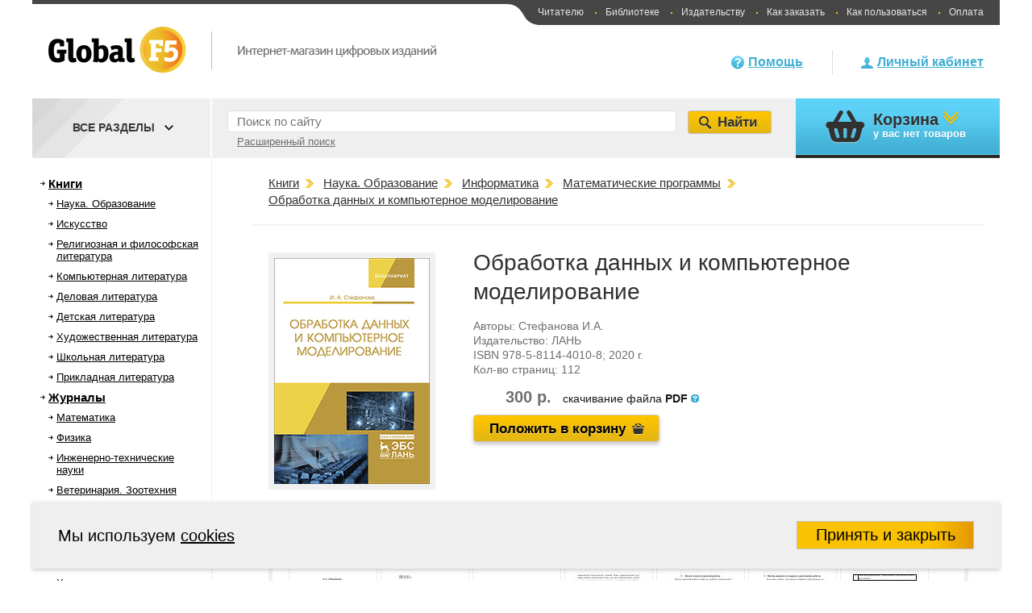

--- FILE ---
content_type: text/html; charset=UTF-8
request_url: https://globalf5.com/Knigi/Nauka-Obrazovanie/Informatika/Matematicheskie-programmy/Obrabotka-dannyh-i_269606
body_size: 249529
content:
<!DOCTYPE html>
<html>
<head>
    <meta charset="utf-8">
                                    <meta name="keywords" content="Книги,купить,магазин">
                                <meta name="description" content="Интернет магазин электронных книг.">
                    <link rel="stylesheet" type="text/css" href="/min/serve/g/11f87653028dccc47f9cfb140730cbef/lm/1576657649" />
<style type="text/css">
/*<![CDATA[*/

    .one_price{
        padding-right: 10px!important;
    }
    .book_card_about_book_more_text{
        display: none;
    }
    .book_card_about_book_more, .book_card_about_book_less{
        color: #41afd3;
        cursor: pointer;
        font-size: 15px !important;
        margin-top: 5px;
    }
    .item{
        z-index:0!important;
    }
    .sub-header{
        z-index: 0;
    }

/*]]>*/
</style>
<script type="text/javascript" src="https://code.jquery.com/jquery-3.6.0.min.js"></script>
<script type="text/javascript" src="https://code.jquery.com/jquery-migrate-3.0.0.min.js"></script>
<script type="text/javascript" src="/min/serve/g/7effce05e6e536e6651b5539697f6ac9/lm/1621504142"></script>
<title>Обработка данных и компьютерное моделирование Стефанова И.А.</title>
    <!--[if lte IE 6]>
    <script src="/themes/default/js/DD_belatedPNG_0.0.8a-min.js"></script>
    <![endif]-->
    <!--[if lte IE 8]>
    <link href="/themes/default/css/style_for_donkey.css" rel="stylesheet" type="text/css" />
    <script src="http://html5shiv.googlecode.com/svn/trunk/html5.js"></script>
    <![endif]-->
    <!--[if lte IE 9]>
    <script src="/themes/default/js/jquery.textshadow.js"></script>
    <script src="/themes/default/js/ie-css-fix.js"></script>
    <![endif]-->
    <script type="text/javascript">window.f5_lang={'товар':['товаров','товар','товара'],'наименование':['наименований','наименование','наименования'],'рубль':['рублей','рубль','рубля']};</script></head>
<body>
<div id="window_wrapper"></div>
<div>
    <script type="text/javascript">
        (function (d, w, c) {
            (w[c] = w[c] || []).push(function() {
                try {
                    w.yaCounter29573105 = new Ya.Metrika({id:29573105,
                        clickmap:true,
                        accurateTrackBounce:true});
                } catch(e) { }
            });

            var n = d.getElementsByTagName("script")[0],
                s = d.createElement("script"),
                f = function () { n.parentNode.insertBefore(s, n); };
            s.type = "text/javascript";
            s.async = true;
            s.src = (d.location.protocol == "https:" ? "https:" : "http:") + "//mc.yandex.ru/metrika/watch.js";

            if (w.opera == "[object Opera]") {
                d.addEventListener("DOMContentLoaded", f, false);
            } else { f(); }
        })(document, window, "yandex_metrika_callbacks");
    </script>
    <noscript><div><img src="//mc.yandex.ru/watch/29573105" style="position:absolute; left:-9999px;" alt="" /></div></noscript>
</div><div class="main-body">
    <header class="main-header">
                    <a href="/"><img class="main-logo" src="/themes/default/images/f5-logo.png" alt="Global F5 - Интернет-магазин цифровых изданий"></a>
        

        <nav class="site-nav">
	        <span class="left-round"></span>
            <a href="/help/global-f5/chitatelyu" class="without_point">Читателю</a>
            <a href="/help/global-f5/biblioteke">Библиотеке</a>
            <a href="/help/global-f5/izdatelstvu">Издательству</a>
            <a href="/help/how-to-buy/cart/">Как заказать</a>
            <a href="/help/how-to-use/total/">Как пользоваться</a>
            <a href="/help/payment/total/">Оплата</a>
        </nav>

        <div class="header-user-block guest">
	<a href="/user/index" class="hu-guest-lk-link">Личный кабинет</a>
</div>

        <div class="header-help-block">
            <a href="/help/global-f5/about/">Помощь</a>
        </div>
    </header>
            <section class="sub-header" id="sub_header">
            <script type="text/javascript">
$(function() {
    $('.sh-search-select-block select').change(function() {
        //var path = '/catalog/category/X';
//        window.location.href = this.options[this.selectedIndex].value==0? path.replace('X', '1') : path.replace('X', this.options[this.selectedIndex].value);
            window.location.href=$(this).val();
    });
});
</script>
<form action="/search/global" method="get" id="search_form">
    <div class="sh-search-input-block">
        <input id="search_form_text" type="search"  class="sh-search-input ch-input-caption" placeholder="Поиск по сайту" name="q">
        <div class="clear_button">X</div>
                <span
            class="advanced_search"
            id="advanced_search_link"
            data-url="/search/index/"
        >
            Расширенный поиск        </span>
    </div>

    <div class="sh-search-select-block search_menu_block all_categories_top">
        <span class="all_categories_top_title">Все разделы</span>
        <span class="all_categories_top_down_sign"></span>






    </div>
    <input type="submit" class="sh-search-submit" value="Найти">
</form>
<script>
    $('.categories_in_head').click(function(){
        var display = $(this).next('.children_categories_in_head').css('display');
        if('none' === display){
            $('.children_categories_in_head').css('display', 'none');
            $(this).next('.children_categories_in_head').css('display', 'block');
        } else {
            $(this).next('.children_categories_in_head').css('display', 'none');
        }
    });
    $('#advanced_search_link').click(function(){
        window.location = $(this).data('url') + 'q/' +$('#search_form_text').val();
    });
    $(document).ready(function() {
        let $clearButton = $('.sh-search-input-block .clear_button');
        let $searchInput = $('#search_form_text');
        $clearButton.addClass('hidden');
        $searchInput.on('input', function(event) {
            if (event.currentTarget.value.length !== 0) {
                $clearButton.removeClass('hidden');
            }
            else {
                $clearButton.addClass('hidden');
            }
        });
        $clearButton.on('click', function() {
            $searchInput.val('');
            $clearButton.addClass('hidden');
        });
    });
</script>

            <div class="sh-cart-block">
    <header class="title">Корзина</header>
    у вас <span id="top-cart-item-count">нет товаров</span>
    </div>
        </section>
    
    <div class="main-catalog-block">
        <aside class="main-catalog-aside">
                <ul class="main-catalog-aside-list left_menu_catalog">
                                <li style="padding-left: 20px; display: block;"  class="root_catalog_left_menu" >
            <span >
                <a href="/Knigi/">Книги</a>            </span>
        </li>
                    <li style="padding-left: 30px; display: block;"   >
            <span >
                <a href="/Knigi/Nauka-Obrazovanie/">Наука. Образование</a>            </span>
        </li>
                    <li style="padding-left: 40px; display: none;"   >
            <span >
                <a href="/Knigi/Nauka-Obrazovanie/Matematika/">Математика</a>            </span>
        </li>
                    <li style="padding-left: 50px; display: none;"   >
            <span >
                <a href="/Knigi/Nauka-Obrazovanie/Matematika/Obschie-voprosy-matematiki/">Общие вопросы математики</a>            </span>
        </li>
                    <li style="padding-left: 60px; display: none;"   >
            <span >
                <a href="/Knigi/Nauka-Obrazovanie/Matematika/Obschie-voprosy-matematiki/Istoriya-matematiki/">История математики. Персоналии</a>            </span>
        </li>
                    <li style="padding-left: 60px; display: none;"   >
            <span >
                <a href="/Knigi/Nauka-Obrazovanie/Matematika/Obschie-voprosy-matematiki/Terminologiya-Sprav/">Терминология. Справочная литература</a>            </span>
        </li>
                    <li style="padding-left: 50px; display: none;"   >
            <span >
                <a href="/Knigi/Nauka-Obrazovanie/Matematika/Vysshaya-matematika/">Высшая математика</a>            </span>
        </li>
                    <li style="padding-left: 50px; display: none;"   >
            <span >
                <a href="/Knigi/Nauka-Obrazovanie/Matematika/Vysshaya-algebra-i/">Высшая алгебра и теория групп</a>            </span>
        </li>
                    <li style="padding-left: 50px; display: none;"   >
            <span >
                <a href="/Knigi/Nauka-Obrazovanie/Matematika/analiticheskaya-geometriya-i/">Аналитическая геометрия и линейная алгебра</a>            </span>
        </li>
                    <li style="padding-left: 50px; display: none;"   >
            <span >
                <a href="/Knigi/Nauka-Obrazovanie/Matematika/Geometriya-i-topologiya/">Геометрия и топология</a>            </span>
        </li>
                    <li style="padding-left: 50px; display: none;"   >
            <span >
                <a href="/Knigi/Nauka-Obrazovanie/Matematika/Matematicheskiy-analiz/">Математический анализ</a>            </span>
        </li>
                    <li style="padding-left: 60px; display: none;"   >
            <span >
                <a href="/Knigi/Nauka-Obrazovanie/Matematika/Matematicheskiy-analiz/Teoriya-funkciy-kompleksnyh/">Теория функций комплексного переменного</a>            </span>
        </li>
                            <li style="padding-left: 60px; display: none;"   >
            <span >
                <a href="/Knigi/Nauka-Obrazovanie/Matematika/Matematicheskiy-analiz/Funkcionalnyy-analiz/">Функциональный анализ</a>            </span>
        </li>
                            <li style="padding-left: 50px; display: none;"   >
            <span >
                <a href="/Knigi/Nauka-Obrazovanie/Matematika/Teoriya-chisel/">Теория чисел</a>            </span>
        </li>
                    <li style="padding-left: 50px; display: none;"   >
            <span >
                <a href="/Knigi/Nauka-Obrazovanie/Matematika/Matematicheskaya-llogika/">Математическая логика</a>            </span>
        </li>
                    <li style="padding-left: 50px; display: none;"   >
            <span >
                <a href="/Knigi/Nauka-Obrazovanie/Matematika/Differencialnye-uravneniya/">Дифференциальные уравнения и теория устойчивости</a>            </span>
        </li>
                    <li style="padding-left: 50px; display: none;"   >
            <span >
                <a href="/Knigi/Nauka-Obrazovanie/Matematika/Diskretnaya-matematika-i/">Дискретная математика и математическая логика</a>            </span>
        </li>
                    <li style="padding-left: 50px; display: none;"   >
            <span >
                <a href="/Knigi/Nauka-Obrazovanie/Matematika/Integralnye-uravneniya/">Интегральные уравнения</a>            </span>
        </li>
                    <li style="padding-left: 50px; display: none;"   >
            <span >
                <a href="/Knigi/Nauka-Obrazovanie/Matematika/Teoriya-veroyatnostey-i/">Теория вероятностей и математическая статистика</a>            </span>
        </li>
                    <li style="padding-left: 50px; display: none;"   >
            <span >
                <a href="/Knigi/Nauka-Obrazovanie/Matematika/Prikladnaya-matematika/">Прикладная математика</a>            </span>
        </li>
                    <li style="padding-left: 60px; display: none;"   >
            <span >
                <a href="/Knigi/Nauka-Obrazovanie/Matematika/Prikladnaya-matematika/Teoriya-upravleniya/">Теория управления</a>            </span>
        </li>
                    <li style="padding-left: 60px; display: none;"   >
            <span >
                <a href="/Knigi/Nauka-Obrazovanie/Matematika/Prikladnaya-matematika/Teoriya-prinyatiya-resheniy/">Теория принятия решений</a>            </span>
        </li>
                    <li style="padding-left: 60px; display: none;"   >
            <span >
                <a href="/Knigi/Nauka-Obrazovanie/Matematika/Prikladnaya-matematika/Matematicheskaya-fizika/">Математическая физика</a>            </span>
        </li>
                    <li style="padding-left: 60px; display: none;"   >
            <span >
                <a href="/Knigi/Nauka-Obrazovanie/Matematika/Prikladnaya-matematika/Teoriya-igr/">Теория игр</a>            </span>
        </li>
                    <li style="padding-left: 60px; display: none;"   >
            <span >
                <a href="/Knigi/Nauka-Obrazovanie/Matematika/Prikladnaya-matematika/Matematicheskoe-programmirovanie/">Математическое программирование</a>            </span>
        </li>
                    <li style="padding-left: 60px; display: none;"   >
            <span >
                <a href="/Knigi/Nauka-Obrazovanie/Matematika/Prikladnaya-matematika/Matematicheskoe-modelirovanie/">Математическое моделирование</a>            </span>
        </li>
                    <li style="padding-left: 60px; display: none;"   >
            <span >
                <a href="/Knigi/Nauka-Obrazovanie/Matematika/Prikladnaya-matematika/Issledovanie-operaciy/">Исследование операций</a>            </span>
        </li>
                    <li style="padding-left: 50px; display: none;"   >
            <span >
                <a href="/Knigi/Nauka-Obrazovanie/Matematika/Matematika-dlya-shkolnikov/">Математика для школьников</a>            </span>
        </li>
                    <li style="padding-left: 50px; display: none;"   >
            <span >
                <a href="/Knigi/Nauka-Obrazovanie/Matematika/Metody-vychislitelnoy-matematiki/">Методы вычислительной математики</a>            </span>
        </li>
                    <li style="padding-left: 50px; display: none;"   >
            <span >
                <a href="/Knigi/Nauka-Obrazovanie/Matematika/Istoriya-matematiki/">История математики</a>            </span>
        </li>
                    <li style="padding-left: 50px; display: none;"   >
            <span >
                <a href="/Knigi/Nauka-Obrazovanie/Matematika/Dlya-abiturientov/">Для абитуриентов</a>            </span>
        </li>
                    <li style="padding-left: 40px; display: none;"   >
            <span >
                <a href="/Knigi/Nauka-Obrazovanie/Fizika/">Физика</a>            </span>
        </li>
                    <li style="padding-left: 50px; display: none;"   >
            <span >
                <a href="/Knigi/Nauka-Obrazovanie/Fizika/Obschie-voprosy-fiziki/">Физика (общие курсы)</a>            </span>
        </li>
                    <li style="padding-left: 60px; display: none;"   >
            <span >
                <a href="/Knigi/Nauka-Obrazovanie/Fizika/Obschie-voprosy-fiziki/Istoriya-fiziki-Personalii/">История физики. Персоналии</a>            </span>
        </li>
                            <li style="padding-left: 60px; display: none;"   >
            <span >
                <a href="/Knigi/Nauka-Obrazovanie/Fizika/Obschie-voprosy-fiziki/Osnovy-teoreticheskoy-fiziki/">Физика (общие курсы)</a>            </span>
        </li>
                    <li style="padding-left: 50px; display: none;"   >
            <span >
                <a href="/Knigi/Nauka-Obrazovanie/Fizika/Astronomiya/">Астрономия</a>            </span>
        </li>
                    <li style="padding-left: 50px; display: none;"   >
            <span >
                <a href="/Knigi/Nauka-Obrazovanie/Fizika/Mehanika/">Механика и теория упругости</a>            </span>
        </li>
                    <li style="padding-left: 60px; display: none;"   >
            <span >
                <a href="/Knigi/Nauka-Obrazovanie/Fizika/Mehanika/Klassicheskaya-mehanika/">Классическая механика</a>            </span>
        </li>
                    <li style="padding-left: 50px; display: none;"   >
            <span >
                <a href="/Knigi/Nauka-Obrazovanie/Fizika/Teoreticheskaya-mehanika/">Теоретическая механика</a>            </span>
        </li>
                    <li style="padding-left: 50px; display: none;"   >
            <span >
                <a href="/Knigi/Nauka-Obrazovanie/Fizika/Termodinamika-i-molekulyarnaya/">Термодинамика и статистическая физика</a>            </span>
        </li>
                    <li style="padding-left: 50px; display: none;"   >
            <span >
                <a href="/Knigi/Nauka-Obrazovanie/Fizika/Optika/">Оптика</a>            </span>
        </li>
                            <li style="padding-left: 60px; display: none;"   >
            <span >
                <a href="/Knigi/Nauka-Obrazovanie/Fizika/Optika/Kvantovaya-i-nelineynaya/">Квантовая и нелинейная оптика</a>            </span>
        </li>
                    <li style="padding-left: 60px; display: none;"   >
            <span >
                <a href="/Knigi/Nauka-Obrazovanie/Fizika/Optika/Lazernaya-fizika/">Лазерная физика</a>            </span>
        </li>
                    <li style="padding-left: 50px; display: none;"   >
            <span >
                <a href="/Knigi/Nauka-Obrazovanie/Fizika/Elektrodinamika/">Электродинамика</a>            </span>
        </li>
                    <li style="padding-left: 50px; display: none;"   >
            <span >
                <a href="/Knigi/Nauka-Obrazovanie/Fizika/Atomnaya-fizika/">Атомная и ядерная физика</a>            </span>
        </li>
                    <li style="padding-left: 50px; display: none;"   >
            <span >
                <a href="/Knigi/Nauka-Obrazovanie/Fizika/Statisticheskaya-fizika/">Статистическая физика</a>            </span>
        </li>
                    <li style="padding-left: 60px; display: none;"   >
            <span >
                <a href="/Knigi/Nauka-Obrazovanie/Fizika/Statisticheskaya-fizika/Statisticheskaya-mehanika/">Статистическая механика</a>            </span>
        </li>
                    <li style="padding-left: 60px; display: none;"   >
            <span >
                <a href="/Knigi/Nauka-Obrazovanie/Fizika/Statisticheskaya-fizika/Statisticheskaya-teoriya-polya/">Статистическая теория поля</a>            </span>
        </li>
                    <li style="padding-left: 50px; display: none;"   >
            <span >
                <a href="/Knigi/Nauka-Obrazovanie/Fizika/Kvantovaya-fizikka/">Квантовая физика</a>            </span>
        </li>
                    <li style="padding-left: 60px; display: none;"   >
            <span >
                <a href="/Knigi/Nauka-Obrazovanie/Fizika/Kvantovaya-fizikka/Kvantovaya-mehanika/">Квантовая механика</a>            </span>
        </li>
                    <li style="padding-left: 60px; display: none;"   >
            <span >
                <a href="/Knigi/Nauka-Obrazovanie/Fizika/Kvantovaya-fizikka/Kvantovaya-teoriya-polya/">Квантовая теория поля</a>            </span>
        </li>
                    <li style="padding-left: 60px; display: none;"   >
            <span >
                <a href="/Knigi/Nauka-Obrazovanie/Fizika/Kvantovaya-fizikka/Kvantovaya-elektrodinamika/">Квантовая электродинамика</a>            </span>
        </li>
                    <li style="padding-left: 50px; display: none;"   >
            <span >
                <a href="/Knigi/Nauka-Obrazovanie/Fizika/Fizika-kondensirovannogo-sost/">Физика конденсированного состояния</a>            </span>
        </li>
                    <li style="padding-left: 60px; display: none;"   >
            <span >
                <a href="/Knigi/Nauka-Obrazovanie/Fizika/Fizika-kondensirovannogo-sost/Mehanika-sploshnyh-sred/">Механика сплошных сред</a>            </span>
        </li>
                    <li style="padding-left: 70px; display: none;"   >
            <span >
                <a href="/Knigi/Nauka-Obrazovanie/Fizika/Fizika-kondensirovannogo-sost/Mehanika-sploshnyh-sred/Gidromehanika/">Гидромеханика</a>            </span>
        </li>
                    <li style="padding-left: 70px; display: none;"   >
            <span >
                <a href="/Knigi/Nauka-Obrazovanie/Fizika/Fizika-kondensirovannogo-sost/Mehanika-sploshnyh-sred/Mehanika-deformiruemogo-tverdogo/">Механика деформируемого твердого тела</a>            </span>
        </li>
                    <li style="padding-left: 70px; display: none;"   >
            <span >
                <a href="/Knigi/Nauka-Obrazovanie/Fizika/Fizika-kondensirovannogo-sost/Mehanika-sploshnyh-sred/Gazovaya-dinamika/">Газовая динамика</a>            </span>
        </li>
                    <li style="padding-left: 60px; display: none;"   >
            <span >
                <a href="/Knigi/Nauka-Obrazovanie/Fizika/Fizika-kondensirovannogo-sost/Fizika-tverdogo-tela/">Физика твердого тела</a>            </span>
        </li>
                    <li style="padding-left: 60px; display: none;"   >
            <span >
                <a href="/Knigi/Nauka-Obrazovanie/Fizika/Fizika-kondensirovannogo-sost/Fizika-zhidkostey/">Физика жидкостей</a>            </span>
        </li>
                    <li style="padding-left: 60px; display: none;"   >
            <span >
                <a href="/Knigi/Nauka-Obrazovanie/Fizika/Fizika-kondensirovannogo-sost/Fizika-plazmy/">Физика плазмы</a>            </span>
        </li>
                    <li style="padding-left: 50px; display: none;"   >
            <span >
                <a href="/Knigi/Nauka-Obrazovanie/Fizika/Elektrichestvo-i-magnetizm/">Электричество и магнетизм</a>            </span>
        </li>
                    <li style="padding-left: 50px; display: none;"   >
            <span >
                <a href="/Knigi/Nauka-Obrazovanie/Fizika/Prikladnaya-fizika/">Прикладная физика</a>            </span>
        </li>
                    <li style="padding-left: 50px; display: none;"   >
            <span >
                <a href="/Knigi/Nauka-Obrazovanie/Fizika/Laboratornyy-praktikum/">Лабораторный практикум</a>            </span>
        </li>
                    <li style="padding-left: 50px; display: none;"   >
            <span >
                <a href="/Knigi/Nauka-Obrazovanie/Fizika/Koncepcii-sov/">Концепции современного естествознания</a>            </span>
        </li>
                    <li style="padding-left: 50px; display: none;"   >
            <span >
                <a href="/Knigi/Nauka-Obrazovanie/Fizika/Prikladnaya-i-stroitelnaya/">Прикладная и строительная механика</a>            </span>
        </li>
                    <li style="padding-left: 40px; display: none;"   >
            <span >
                <a href="/Knigi/Nauka-Obrazovanie/Inzhnnerno-tehnicheskie-nauki/">Инженерно-технические науки</a>            </span>
        </li>
                    <li style="padding-left: 50px; display: none;"   >
            <span >
                <a href="/Knigi/Nauka-Obrazovanie/Inzhnnerno-tehnicheskie-nauki/Nanotehnologii/">Нанотехнологии</a>            </span>
        </li>
                    <li style="padding-left: 60px; display: none;"   >
            <span >
                <a href="/Knigi/Nauka-Obrazovanie/Inzhnnerno-tehnicheskie-nauki/Nanotehnologii/Nanomaterialy/">Наноматериалы</a>            </span>
        </li>
                    <li style="padding-left: 60px; display: none;"   >
            <span >
                <a href="/Knigi/Nauka-Obrazovanie/Inzhnnerno-tehnicheskie-nauki/Nanotehnologii/Nano-i-mikrotehnika/">Нано- и микротехника</a>            </span>
        </li>
                    <li style="padding-left: 60px; display: none;"   >
            <span >
                <a href="/Knigi/Nauka-Obrazovanie/Inzhnnerno-tehnicheskie-nauki/Nanotehnologii/Pticevodstvo/">Птицеводство</a>            </span>
        </li>
                    <li style="padding-left: 50px; display: none;"   >
            <span >
                <a href="/Knigi/Nauka-Obrazovanie/Inzhnnerno-tehnicheskie-nauki/Arhitektura-i-stroitelstvo/">Архитектура и строительство</a>            </span>
        </li>
                    <li style="padding-left: 60px; display: none;"   >
            <span >
                <a href="/Knigi/Nauka-Obrazovanie/Inzhnnerno-tehnicheskie-nauki/Arhitektura-i-stroitelstvo/Dizayn-arhitekturnoy-sredy/">Дизайн архитектурной среды</a>            </span>
        </li>
                    <li style="padding-left: 60px; display: none;"   >
            <span >
                <a href="/Knigi/Nauka-Obrazovanie/Inzhnnerno-tehnicheskie-nauki/Arhitektura-i-stroitelstvo/Gradostroitelstvo/">Градостроительство</a>            </span>
        </li>
                    <li style="padding-left: 60px; display: none;"   >
            <span >
                <a href="/Knigi/Nauka-Obrazovanie/Inzhnnerno-tehnicheskie-nauki/Arhitektura-i-stroitelstvo/Tehnologiya-stroitelstva/">Технология строительства</a>            </span>
        </li>
                    <li style="padding-left: 60px; display: none;"   >
            <span >
                <a href="/Knigi/Nauka-Obrazovanie/Inzhnnerno-tehnicheskie-nauki/Arhitektura-i-stroitelstvo/Inzhenernye_sistemy/">Инженерные системы</a>            </span>
        </li>
                    <li style="padding-left: 60px; display: none;"   >
            <span >
                <a href="/Knigi/Nauka-Obrazovanie/Inzhnnerno-tehnicheskie-nauki/Arhitektura-i-stroitelstvo/Stroitelnoe-proizv-konstrukcii/">Строительное производство, конструкции и технологии</a>            </span>
        </li>
                    <li style="padding-left: 60px; display: none;"   >
            <span >
                <a href="/Knigi/Nauka-Obrazovanie/Inzhnnerno-tehnicheskie-nauki/Arhitektura-i-stroitelstvo/Arhitektura-zdaniy-i/">Архитектура зданий и сооружений</a>            </span>
        </li>
                    <li style="padding-left: 60px; display: none;"   >
            <span >
                <a href="/Knigi/Nauka-Obrazovanie/Inzhnnerno-tehnicheskie-nauki/Arhitektura-i-stroitelstvo/Dorogi-mosty-i/">Дороги, мосты и тоннели</a>            </span>
        </li>
                    <li style="padding-left: 60px; display: none;"   >
            <span >
                <a href="/Knigi/Nauka-Obrazovanie/Inzhnnerno-tehnicheskie-nauki/Arhitektura-i-stroitelstvo/Stroitelnaya-geotehnologiya/">Строительная геотехнология</a>            </span>
        </li>
                    <li style="padding-left: 50px; display: none;"   >
            <span >
                <a href="/Knigi/Nauka-Obrazovanie/Inzhnnerno-tehnicheskie-nauki/Mashinostroenie/">Машиностроение</a>            </span>
        </li>
                    <li style="padding-left: 60px; display: none;"   >
            <span >
                <a href="/Knigi/Nauka-Obrazovanie/Inzhnnerno-tehnicheskie-nauki/Mashinostroenie/Tehnologiya-mashinostroeniya/">Технология машиностроения и основы конструирования</a>            </span>
        </li>
                    <li style="padding-left: 60px; display: none;"   >
            <span >
                <a href="/Knigi/Nauka-Obrazovanie/Inzhnnerno-tehnicheskie-nauki/Mashinostroenie/Tehnologicheskie-mashiny/">Технологические системы</a>            </span>
        </li>
                    <li style="padding-left: 60px; display: none;"   >
            <span >
                <a href="/Knigi/Nauka-Obrazovanie/Inzhnnerno-tehnicheskie-nauki/Mashinostroenie/Prikladnaya-mehanika/">Прикладная механика</a>            </span>
        </li>
                    <li style="padding-left: 70px; display: none;"   >
            <span >
                <a href="/Knigi/Nauka-Obrazovanie/Inzhnnerno-tehnicheskie-nauki/Mashinostroenie/Prikladnaya-mehanika/Soprotivlenie-materialov/">Сопротивление материалов</a>            </span>
        </li>
                    <li style="padding-left: 70px; display: none;"   >
            <span >
                <a href="/Knigi/Nauka-Obrazovanie/Inzhnnerno-tehnicheskie-nauki/Mashinostroenie/Prikladnaya-mehanika/Teoriya-mehanizmov-i/">Теория механизмов и машин</a>            </span>
        </li>
                    <li style="padding-left: 70px; display: none;"   >
            <span >
                <a href="/Knigi/Nauka-Obrazovanie/Inzhnnerno-tehnicheskie-nauki/Mashinostroenie/Prikladnaya-mehanika/Detili-mashin/">Детали машин</a>            </span>
        </li>
                    <li style="padding-left: 60px; display: none;"   >
            <span >
                <a href="/Knigi/Nauka-Obrazovanie/Inzhnnerno-tehnicheskie-nauki/Mashinostroenie/Avtomatizaciya-tehnolog-proiz/">Автоматизация технологических процессов и производств</a>            </span>
        </li>
                    <li style="padding-left: 60px; display: none;"   >
            <span >
                <a href="/Knigi/Nauka-Obrazovanie/Inzhnnerno-tehnicheskie-nauki/Mashinostroenie/Mehatronika-i-robototehnika/">Мехатроника и робототехника</a>            </span>
        </li>
                    <li style="padding-left: 60px; display: none;"   >
            <span >
                <a href="/Knigi/Nauka-Obrazovanie/Inzhnnerno-tehnicheskie-nauki/Mashinostroenie/Nachertatelnaya-geometriya-i/">Начертательная геометрия и инженерная графика</a>            </span>
        </li>
                    <li style="padding-left: 60px; display: none;"   >
            <span >
                <a href="/Knigi/Nauka-Obrazovanie/Inzhnnerno-tehnicheskie-nauki/Mashinostroenie/Svarochnoe-proizvodstvo/">Сварочное производство</a>            </span>
        </li>
                    <li style="padding-left: 60px; display: none;"   >
            <span >
                <a href="/Knigi/Nauka-Obrazovanie/Inzhnnerno-tehnicheskie-nauki/Mashinostroenie/Avtomatika-i-upravlenie/">Автоматика и управление в технических системах</a>            </span>
        </li>
                    <li style="padding-left: 50px; display: none;"   >
            <span >
                <a href="/Knigi/Nauka-Obrazovanie/Inzhnnerno-tehnicheskie-nauki/Biotehnologiya/">Биотехнология</a>            </span>
        </li>
                    <li style="padding-left: 50px; display: none;"   >
            <span >
                <a href="/Knigi/Nauka-Obrazovanie/Inzhnnerno-tehnicheskie-nauki/Opticheskie-sistemy-i/">Оптические системы и технологии</a>            </span>
        </li>
                    <li style="padding-left: 60px; display: none;"   >
            <span >
                <a href="/Knigi/Nauka-Obrazovanie/Inzhnnerno-tehnicheskie-nauki/Opticheskie-sistemy-i/Optotehnika/">Оптотехника</a>            </span>
        </li>
                    <li style="padding-left: 60px; display: none;"   >
            <span >
                <a href="/Knigi/Nauka-Obrazovanie/Inzhnnerno-tehnicheskie-nauki/Opticheskie-sistemy-i/Priborostroenie/">Приборостроение</a>            </span>
        </li>
                    <li style="padding-left: 60px; display: none;"   >
            <span >
                <a href="/Knigi/Nauka-Obrazovanie/Inzhnnerno-tehnicheskie-nauki/Opticheskie-sistemy-i/Lazernaya-tehnika-i/">Фотоника, оптика и лазерные технологии</a>            </span>
        </li>
                    <li style="padding-left: 60px; display: none;"   >
            <span >
                <a href="/Knigi/Nauka-Obrazovanie/Inzhnnerno-tehnicheskie-nauki/Opticheskie-sistemy-i/Lazernye-tehnologii/">Лазерные технологии</a>            </span>
        </li>
                    <li style="padding-left: 50px; display: none;"   >
            <span >
                <a href="/Knigi/Nauka-Obrazovanie/Inzhnnerno-tehnicheskie-nauki/Tehnologii-materialov/">Технологии материалов</a>            </span>
        </li>
                    <li style="padding-left: 60px; display: none;"   >
            <span >
                <a href="/Knigi/Nauka-Obrazovanie/Inzhnnerno-tehnicheskie-nauki/Tehnologii-materialov/Metallurgiya/">Металлургия</a>            </span>
        </li>
                    <li style="padding-left: 60px; display: none;"   >
            <span >
                <a href="/Knigi/Nauka-Obrazovanie/Inzhnnerno-tehnicheskie-nauki/Tehnologii-materialov/Materialovedenie-i-tehnologii/">Материаловедение и технологии материалов</a>            </span>
        </li>
                    <li style="padding-left: 50px; display: none;"   >
            <span >
                <a href="/Knigi/Nauka-Obrazovanie/Inzhnnerno-tehnicheskie-nauki/Elektronika-radiotehnika-i/">Электроника, радиотехника и системы связи</a>            </span>
        </li>
                    <li style="padding-left: 60px; display: none;"   >
            <span >
                <a href="/Knigi/Nauka-Obrazovanie/Inzhnnerno-tehnicheskie-nauki/Elektronika-radiotehnika-i/Infokommunik-tehnologii-i/">Инфокоммуникационные системы связи</a>            </span>
        </li>
                    <li style="padding-left: 70px; display: none;"   >
            <span >
                <a href="/Knigi/Nauka-Obrazovanie/Inzhnnerno-tehnicheskie-nauki/Elektronika-radiotehnika-i/Infokommunik-tehnologii-i/Sistemy-svyazi-Mobilnaya/">Системы связи. Мобильная телефония</a>            </span>
        </li>
                    <li style="padding-left: 70px; display: none;"   >
            <span >
                <a href="/Knigi/Nauka-Obrazovanie/Inzhnnerno-tehnicheskie-nauki/Elektronika-radiotehnika-i/Infokommunik-tehnologii-i/Telekommunikacii-i-svyaz/">Телекоммуникации и связь</a>            </span>
        </li>
                    <li style="padding-left: 60px; display: none;"   >
            <span >
                <a href="/Knigi/Nauka-Obrazovanie/Inzhnnerno-tehnicheskie-nauki/Elektronika-radiotehnika-i/Radiotehnika/">Радиотехника</a>            </span>
        </li>
                    <li style="padding-left: 60px; display: none;"   >
            <span >
                <a href="/Knigi/Nauka-Obrazovanie/Inzhnnerno-tehnicheskie-nauki/Elektronika-radiotehnika-i/Elektronika-i-nanoelektronika/">Электроника</a>            </span>
        </li>
                    <li style="padding-left: 50px; display: none;"   >
            <span >
                <a href="/Knigi/Nauka-Obrazovanie/Inzhnnerno-tehnicheskie-nauki/Tehnosfernaya-bezopasnost-i/">Техносферная безопасность и природообустройство</a>            </span>
        </li>
                    <li style="padding-left: 60px; display: none;"   >
            <span >
                <a href="/Knigi/Nauka-Obrazovanie/Inzhnnerno-tehnicheskie-nauki/Tehnosfernaya-bezopasnost-i/Tehnosfernaya-bezopasnost/">Техносферная безопасность</a>            </span>
        </li>
                    <li style="padding-left: 60px; display: none;"   >
            <span >
                <a href="/Knigi/Nauka-Obrazovanie/Inzhnnerno-tehnicheskie-nauki/Tehnosfernaya-bezopasnost-i/Prirodoobustroystvo-i-vodopolzov/">Природообустройство и водопользование</a>            </span>
        </li>
                    <li style="padding-left: 50px; display: none;"   >
            <span >
                <a href="/Knigi/Nauka-Obrazovanie/Inzhnnerno-tehnicheskie-nauki/prikladnaya-geologiya-i/">Геология</a>            </span>
        </li>
                    <li style="padding-left: 60px; display: none;"   >
            <span >
                <a href="/Knigi/Nauka-Obrazovanie/Inzhnnerno-tehnicheskie-nauki/prikladnaya-geologiya-i/Gornoe-delo/">Горное дело</a>            </span>
        </li>
                    <li style="padding-left: 70px; display: none;"   >
            <span >
                <a href="/Knigi/Nauka-Obrazovanie/Inzhnnerno-tehnicheskie-nauki/prikladnaya-geologiya-i/Gornoe-delo/Fiziko-teh-kontrol-gornogo/">Физико-технический контроль горного производства</a>            </span>
        </li>
                    <li style="padding-left: 70px; display: none;"   >
            <span >
                <a href="/Knigi/Nauka-Obrazovanie/Inzhnnerno-tehnicheskie-nauki/prikladnaya-geologiya-i/Gornoe-delo/Elektrifikaciya-i-energo/">Электрификация и энергосбережение в горной промышленности</a>            </span>
        </li>
                    <li style="padding-left: 60px; display: none;"   >
            <span >
                <a href="/Knigi/Nauka-Obrazovanie/Inzhnnerno-tehnicheskie-nauki/prikladnaya-geologiya-i/Zemleustroystvo-i-kadastry/">Геодезия, землеустройство и кадастры</a>            </span>
        </li>
                    <li style="padding-left: 60px; display: none;"   >
            <span >
                <a href="/Knigi/Nauka-Obrazovanie/Inzhnnerno-tehnicheskie-nauki/prikladnaya-geologiya-i/Geodeziya-i-distancionnoe/">Геодезия и дистанционное зондирование</a>            </span>
        </li>
                    <li style="padding-left: 60px; display: none;"   >
            <span >
                <a href="/Knigi/Nauka-Obrazovanie/Inzhnnerno-tehnicheskie-nauki/prikladnaya-geologiya-i/Neftegazovoe-delo/">Нефтегазовое дело</a>            </span>
        </li>
                    <li style="padding-left: 70px; display: none;"   >
            <span >
                <a href="/Knigi/Nauka-Obrazovanie/Inzhnnerno-tehnicheskie-nauki/prikladnaya-geologiya-i/Neftegazovoe-delo/Obogaschenie-poleznyh-iskopaemyh/">Обогащение полезных ископаемых</a>            </span>
        </li>
                            <li style="padding-left: 60px; display: none;"   >
            <span >
                <a href="/Knigi/Nauka-Obrazovanie/Inzhnnerno-tehnicheskie-nauki/prikladnaya-geologiya-i/Podzemnaya-razrabotka-mesto/">Подземная разработка месторождений</a>            </span>
        </li>
                    <li style="padding-left: 50px; display: none;"   >
            <span >
                <a href="/Knigi/Nauka-Obrazovanie/Inzhnnerno-tehnicheskie-nauki/Mineralogiya/">Минералогия и материаловедение</a>            </span>
        </li>
                    <li style="padding-left: 50px; display: none;"   >
            <span >
                <a href="/Knigi/Nauka-Obrazovanie/Inzhnnerno-tehnicheskie-nauki/Transportnye-sredstva/">Транспортные системы</a>            </span>
        </li>
                    <li style="padding-left: 60px; display: none;"   >
            <span >
                <a href="/Knigi/Nauka-Obrazovanie/Inzhnnerno-tehnicheskie-nauki/Transportnye-sredstva/Zheleznodorozhnyy-transport/">Железнодорожный транспорт</a>            </span>
        </li>
                    <li style="padding-left: 60px; display: none;"   >
            <span >
                <a href="/Knigi/Nauka-Obrazovanie/Inzhnnerno-tehnicheskie-nauki/Transportnye-sredstva/Vodnyy-transport/">Водный транспорт</a>            </span>
        </li>
                    <li style="padding-left: 70px; display: none;"   >
            <span >
                <a href="/Knigi/Nauka-Obrazovanie/Inzhnnerno-tehnicheskie-nauki/Transportnye-sredstva/Vodnyy-transport/Morskaya-tehnika/">Морская техника</a>            </span>
        </li>
                    <li style="padding-left: 60px; display: none;"   >
            <span >
                <a href="/Knigi/Nauka-Obrazovanie/Inzhnnerno-tehnicheskie-nauki/Transportnye-sredstva/aviacionnaya-i-raketno-kosmich/">Авиационная и ракетно-космическая техника</a>            </span>
        </li>
                    <li style="padding-left: 70px; display: none;"   >
            <span >
                <a href="/Knigi/Nauka-Obrazovanie/Inzhnnerno-tehnicheskie-nauki/Transportnye-sredstva/aviacionnaya-i-raketno-kosmich/Dvigateli-letatelnyh-apparatov/">Двигатели летательных аппаратов</a>            </span>
        </li>
                    <li style="padding-left: 70px; display: none;"   >
            <span >
                <a href="/Knigi/Nauka-Obrazovanie/Inzhnnerno-tehnicheskie-nauki/Transportnye-sredstva/aviacionnaya-i-raketno-kosmich/Raketnye-kompleksy-i/">Ракетные комплексы и космонавтика</a>            </span>
        </li>
                    <li style="padding-left: 60px; display: none;"   >
            <span >
                <a href="/Knigi/Nauka-Obrazovanie/Inzhnnerno-tehnicheskie-nauki/Transportnye-sredstva/Tehnika-i-tehnologii/">Техника и технологии наземного транспорта</a>            </span>
        </li>
                    <li style="padding-left: 70px; display: none;"   >
            <span >
                <a href="/Knigi/Nauka-Obrazovanie/Inzhnnerno-tehnicheskie-nauki/Transportnye-sredstva/Tehnika-i-tehnologii/Ekspluataciya-tran-teh-mashin/">Эксплуатация транспортно-технологических машин и комплексов</a>            </span>
        </li>
                    <li style="padding-left: 60px; display: none;"   >
            <span >
                <a href="/Knigi/Nauka-Obrazovanie/Inzhnnerno-tehnicheskie-nauki/Transportnye-sredstva/Voennaya-tehnika/">Военная техника</a>            </span>
        </li>
                    <li style="padding-left: 50px; display: none;"   >
            <span >
                <a href="/Knigi/Nauka-Obrazovanie/Inzhnnerno-tehnicheskie-nauki/Bezopasnost-truda/">Безопасность труда</a>            </span>
        </li>
                    <li style="padding-left: 60px; display: none;"   >
            <span >
                <a href="/Knigi/Nauka-Obrazovanie/Inzhnnerno-tehnicheskie-nauki/Bezopasnost-truda/Ohrana-truda/">Охрана труда</a>            </span>
        </li>
                    <li style="padding-left: 60px; display: none;"   >
            <span >
                <a href="/Knigi/Nauka-Obrazovanie/Inzhnnerno-tehnicheskie-nauki/Bezopasnost-truda/Bezopasnost/">Безопасность жизнедеятельности</a>            </span>
        </li>
                    <li style="padding-left: 50px; display: none;"   >
            <span >
                <a href="/Knigi/Nauka-Obrazovanie/Inzhnnerno-tehnicheskie-nauki/Ekspluataciya-i-remont/">Эксплуатация и ремонт оборудования</a>            </span>
        </li>
                    <li style="padding-left: 50px; display: none;"   >
            <span >
                <a href="/Knigi/Nauka-Obrazovanie/Inzhnnerno-tehnicheskie-nauki/Upravlenie-v-tehnicheskih/">Управление в технических системах</a>            </span>
        </li>
                    <li style="padding-left: 60px; display: none;"   >
            <span >
                <a href="/Knigi/Nauka-Obrazovanie/Inzhnnerno-tehnicheskie-nauki/Upravlenie-v-tehnicheskih/Metrologiya-Standartiz-Sertifik/">Метрология, стандартизация и сертификация</a>            </span>
        </li>
                    <li style="padding-left: 60px; display: none;"   >
            <span >
                <a href="/Knigi/Nauka-Obrazovanie/Inzhnnerno-tehnicheskie-nauki/Upravlenie-v-tehnicheskih/Upravlenie-kachestvom/">Управление качеством</a>            </span>
        </li>
                    <li style="padding-left: 60px; display: none;"   >
            <span >
                <a href="/Knigi/Nauka-Obrazovanie/Inzhnnerno-tehnicheskie-nauki/Upravlenie-v-tehnicheskih/Sistemnyy-analiz-i/">Системный анализ и управление</a>            </span>
        </li>
                    <li style="padding-left: 50px; display: none;"   >
            <span >
                <a href="/Knigi/Nauka-Obrazovanie/Inzhnnerno-tehnicheskie-nauki/Osnovy-nauchnyh-issledovaniy/">Основы научных исследований</a>            </span>
        </li>
                    <li style="padding-left: 50px; display: none;"   >
            <span >
                <a href="/Knigi/Nauka-Obrazovanie/Inzhnnerno-tehnicheskie-nauki/Oruzhie_i_sistemy_vooruzheniya/">Оружие и системы вооружения</a>            </span>
        </li>
                    <li style="padding-left: 50px; display: none;"   >
            <span >
                <a href="/Knigi/Nauka-Obrazovanie/Inzhnnerno-tehnicheskie-nauki/Obrazovatelnaya-r/">Образовательная робототехника</a>            </span>
        </li>
                    <li style="padding-left: 50px; display: none;"   >
            <span >
                <a href="/Knigi/Nauka-Obrazovanie/Inzhnnerno-tehnicheskie-nauki/Avtomatizirovannye-sistemy-i/">Автоматизированные системы и информатика</a>            </span>
        </li>
                    <li style="padding-left: 50px; display: none;"   >
            <span >
                <a href="/Knigi/Nauka-Obrazovanie/Inzhnnerno-tehnicheskie-nauki/Transportnye-sistemy/">Транспортные системы</a>            </span>
        </li>
                    <li style="padding-left: 60px; display: none;"   >
            <span >
                <a href="/Knigi/Nauka-Obrazovanie/Inzhnnerno-tehnicheskie-nauki/Transportnye-sistemy/Avtomobilnyy-transport/">Автомобильный транспорт</a>            </span>
        </li>
                    <li style="padding-left: 50px; display: none;"   >
            <span >
                <a href="/Knigi/Nauka-Obrazovanie/Inzhnnerno-tehnicheskie-nauki/Soprotivlenie-materialov-i/">Сопротивление материалов и строительная механика</a>            </span>
        </li>
                    <li style="padding-left: 50px; display: none;"   >
            <span >
                <a href="/Knigi/Nauka-Obrazovanie/Inzhnnerno-tehnicheskie-nauki/BZhD-ohrana-okruzhayuschey/">БЖД, охрана окружающей среды</a>            </span>
        </li>
                            <li style="padding-left: 50px; display: none;"   >
            <span >
                <a href="/Knigi/Nauka-Obrazovanie/Inzhnnerno-tehnicheskie-nauki/Energetika/">Энергетика</a>            </span>
        </li>
                    <li style="padding-left: 60px; display: none;"   >
            <span >
                <a href="/Knigi/Nauka-Obrazovanie/Inzhnnerno-tehnicheskie-nauki/Energetika/Elektro-i-teploenergetika/">Теплоэнергетика и теплотехника</a>            </span>
        </li>
                    <li style="padding-left: 70px; display: none;"   >
            <span >
                <a href="/Knigi/Nauka-Obrazovanie/Inzhnnerno-tehnicheskie-nauki/Energetika/Elektro-i-teploenergetika/Teplotehnika/">Теплотехника</a>            </span>
        </li>
                    <li style="padding-left: 70px; display: none;"   >
            <span >
                <a href="/Knigi/Nauka-Obrazovanie/Inzhnnerno-tehnicheskie-nauki/Energetika/Elektro-i-teploenergetika/Teploenergetika/">Теплоэнергетика и теплотехника</a>            </span>
        </li>
                    <li style="padding-left: 80px; display: none;"   >
            <span >
                <a href="/Knigi/Nauka-Obrazovanie/Inzhnnerno-tehnicheskie-nauki/Energetika/Elektro-i-teploenergetika/Teploenergetika/Gidroenergetika/">Гидроэнергетика</a>            </span>
        </li>
                    <li style="padding-left: 80px; display: none;"   >
            <span >
                <a href="/Knigi/Nauka-Obrazovanie/Inzhnnerno-tehnicheskie-nauki/Energetika/Elektro-i-teploenergetika/Teploenergetika/Atomnaya-energetika/">Атомная энергетика</a>            </span>
        </li>
                    <li style="padding-left: 70px; display: none;"   >
            <span >
                <a href="/Knigi/Nauka-Obrazovanie/Inzhnnerno-tehnicheskie-nauki/Energetika/Elektro-i-teploenergetika/Elektroenergetika-i-elektroteh/">Электроэнергетика и электротехника</a>            </span>
        </li>
                    <li style="padding-left: 70px; display: none;"   >
            <span >
                <a href="/Knigi/Nauka-Obrazovanie/Inzhnnerno-tehnicheskie-nauki/Energetika/Elektro-i-teploenergetika/Energeticheskoe-mashinostroenie/">Энергетическое машиностроение</a>            </span>
        </li>
                    <li style="padding-left: 60px; display: none;"   >
            <span >
                <a href="/Knigi/Nauka-Obrazovanie/Inzhnnerno-tehnicheskie-nauki/Energetika/Elektrotehnika/">Электроэнергетика и электротехника</a>            </span>
        </li>
                            <li style="padding-left: 50px; display: none;"   >
            <span >
                <a href="/Knigi/Nauka-Obrazovanie/Inzhnnerno-tehnicheskie-nauki/Ohrana-truda-i/">Охрана труда и безопасность</a>            </span>
        </li>
                            <li style="padding-left: 50px; display: none;"   >
            <span >
                <a href="/Knigi/Nauka-Obrazovanie/Inzhnnerno-tehnicheskie-nauki/Gidromehanizaciya/">Гидромеханизация</a>            </span>
        </li>
                    <li style="padding-left: 40px; display: none;"   >
            <span >
                <a href="/Knigi/Nauka-Obrazovanie/Veterinariya-Zootehniya/">Ветеринария. Зоотехния</a>            </span>
        </li>
                    <li style="padding-left: 50px; display: none;"   >
            <span >
                <a href="/Knigi/Nauka-Obrazovanie/Veterinariya-Zootehniya/Veterinariya/">Ветеринария</a>            </span>
        </li>
                    <li style="padding-left: 60px; display: none;"   >
            <span >
                <a href="/Knigi/Nauka-Obrazovanie/Veterinariya-Zootehniya/Veterinariya/Citologiya-gistologiya-i/">Гистология, цитология, эмбриология</a>            </span>
        </li>
                    <li style="padding-left: 60px; display: none;"   >
            <span >
                <a href="/Knigi/Nauka-Obrazovanie/Veterinariya-Zootehniya/Veterinariya/Anatomiya-patologicheskaya-anat/">Анатомия</a>            </span>
        </li>
                    <li style="padding-left: 60px; display: none;"   >
            <span >
                <a href="/Knigi/Nauka-Obrazovanie/Veterinariya-Zootehniya/Veterinariya/Fiziologiya-patolog-fizio/">Патологическая физиология</a>            </span>
        </li>
                    <li style="padding-left: 60px; display: none;"   >
            <span >
                <a href="/Knigi/Nauka-Obrazovanie/Veterinariya-Zootehniya/Veterinariya/Veterinarnaya-hirurgiya/">Хирургия (общая, частная, оперативная)</a>            </span>
        </li>
                    <li style="padding-left: 60px; display: none;"   >
            <span >
                <a href="/Knigi/Nauka-Obrazovanie/Veterinariya-Zootehniya/Veterinariya/Veterinarnoe-akusherstvo/">Акушерство, гинекология, искусственное осеменение</a>            </span>
        </li>
                    <li style="padding-left: 60px; display: none;"   >
            <span >
                <a href="/Knigi/Nauka-Obrazovanie/Veterinariya-Zootehniya/Veterinariya/Klinicheskaya-diagnostika/">Клиническая диагностика</a>            </span>
        </li>
                    <li style="padding-left: 60px; display: none;"   >
            <span >
                <a href="/Knigi/Nauka-Obrazovanie/Veterinariya-Zootehniya/Veterinariya/Mikrobiologiya-Mikologiya/">Микробиология, вирусология, микология</a>            </span>
        </li>
                    <li style="padding-left: 60px; display: none;"   >
            <span >
                <a href="/Knigi/Nauka-Obrazovanie/Veterinariya-Zootehniya/Veterinariya/Farmakologiya-Farmaciya-Toksik/">Фармакология, фармация, токсикология</a>            </span>
        </li>
                    <li style="padding-left: 60px; display: none;"   >
            <span >
                <a href="/Knigi/Nauka-Obrazovanie/Veterinariya-Zootehniya/Veterinariya/Vnutrennie-nezaraznye-bolezni/">Внутренние незаразные болезни</a>            </span>
        </li>
                    <li style="padding-left: 60px; display: none;"   >
            <span >
                <a href="/Knigi/Nauka-Obrazovanie/Veterinariya-Zootehniya/Veterinariya/Epizootologiya/">Эпизоотология</a>            </span>
        </li>
                    <li style="padding-left: 60px; display: none;"   >
            <span >
                <a href="/Knigi/Nauka-Obrazovanie/Veterinariya-Zootehniya/Veterinariya/Radiobiologiya-i-biofizika/">Радиобиология и биофизика в ветеринарии</a>            </span>
        </li>
                    <li style="padding-left: 60px; display: none;"   >
            <span >
                <a href="/Knigi/Nauka-Obrazovanie/Veterinariya-Zootehniya/Veterinariya/Biohimiya/">Биохимия в ветеринарии</a>            </span>
        </li>
                    <li style="padding-left: 60px; display: none;"   >
            <span >
                <a href="/Knigi/Nauka-Obrazovanie/Veterinariya-Zootehniya/Veterinariya/Organizaciya-veterinarnogo-dela/">Организация ветеринарного дела</a>            </span>
        </li>
                    <li style="padding-left: 60px; display: none;"   >
            <span >
                <a href="/Knigi/Nauka-Obrazovanie/Veterinariya-Zootehniya/Veterinariya/Parazitologiya-gelmintologiya/">Паразитология (гельминтология, протозоология, акарология)</a>            </span>
        </li>
                    <li style="padding-left: 60px; display: none;"   >
            <span >
                <a href="/Knigi/Nauka-Obrazovanie/Veterinariya-Zootehniya/Veterinariya/Patologicheskaya-anatomiya/">Патологическая анатомия</a>            </span>
        </li>
                    <li style="padding-left: 60px; display: none;"   >
            <span >
                <a href="/Knigi/Nauka-Obrazovanie/Veterinariya-Zootehniya/Veterinariya/Osnovy-veterinarii/">Основы ветеринарии</a>            </span>
        </li>
                    <li style="padding-left: 60px; display: none;"   >
            <span >
                <a href="/Knigi/Nauka-Obrazovanie/Veterinariya-Zootehniya/Veterinariya/Kormlenie-i-kormoproizvodstvo/">Кормление и кормопроизводство в ветеринарии</a>            </span>
        </li>
                    <li style="padding-left: 60px; display: none;"   >
            <span >
                <a href="/Knigi/Nauka-Obrazovanie/Veterinariya-Zootehniya/Veterinariya/Fiziologiya-i-etologiya/">Физиология и этология животных</a>            </span>
        </li>
                    <li style="padding-left: 60px; display: none;"   >
            <span >
                <a href="/Knigi/Nauka-Obrazovanie/Veterinariya-Zootehniya/Veterinariya/Genetika-i-razvedenie/">Генетика и разведение животных</a>            </span>
        </li>
                    <li style="padding-left: 60px; display: none;"   >
            <span >
                <a href="/Knigi/Nauka-Obrazovanie/Veterinariya-Zootehniya/Veterinariya/Bolezni-ryb-pchel/">Болезни рыб, пчел, пушных зверей, птиц</a>            </span>
        </li>
                    <li style="padding-left: 50px; display: none;"   >
            <span >
                <a href="/Knigi/Nauka-Obrazovanie/Veterinariya-Zootehniya/Zootehniya/">Зоотехния</a>            </span>
        </li>
                    <li style="padding-left: 60px; display: none;"   >
            <span >
                <a href="/Knigi/Nauka-Obrazovanie/Veterinariya-Zootehniya/Zootehniya/Sobakovodstvo-i-kinologiya/">Собаководство и кинология</a>            </span>
        </li>
                    <li style="padding-left: 60px; display: none;"   >
            <span >
                <a href="/Knigi/Nauka-Obrazovanie/Veterinariya-Zootehniya/Zootehniya/Zoogigiena/">Зоогигиена</a>            </span>
        </li>
                    <li style="padding-left: 60px; display: none;"   >
            <span >
                <a href="/Knigi/Nauka-Obrazovanie/Veterinariya-Zootehniya/Zootehniya/Skotovodstvo/">Скотоводство</a>            </span>
        </li>
                    <li style="padding-left: 60px; display: none;"   >
            <span >
                <a href="/Knigi/Nauka-Obrazovanie/Veterinariya-Zootehniya/Zootehniya/Ovcevodstvo-i-kozovodstvo/">Овцеводство и козоводство</a>            </span>
        </li>
                    <li style="padding-left: 60px; display: none;"   >
            <span >
                <a href="/Knigi/Nauka-Obrazovanie/Veterinariya-Zootehniya/Zootehniya/Zverovodstvo-i-krolikovodstvo/">Звероводство и кролиководство</a>            </span>
        </li>
                    <li style="padding-left: 60px; display: none;"   >
            <span >
                <a href="/Knigi/Nauka-Obrazovanie/Veterinariya-Zootehniya/Zootehniya/Kormlenie-i-kormoproizvodstvo/">Кормление и кормопроизводство в зоотехнии</a>            </span>
        </li>
                    <li style="padding-left: 60px; display: none;"   >
            <span >
                <a href="/Knigi/Nauka-Obrazovanie/Veterinariya-Zootehniya/Zootehniya/Genetika-zoogigiena-i/">Генетика, зоогигиена и разведение животных</a>            </span>
        </li>
                    <li style="padding-left: 60px; display: none;"   >
            <span >
                <a href="/Knigi/Nauka-Obrazovanie/Veterinariya-Zootehniya/Zootehniya/Obschaya-zootehniya/">Общая зоотехния</a>            </span>
        </li>
                    <li style="padding-left: 60px; display: none;"   >
            <span >
                <a href="/Knigi/Nauka-Obrazovanie/Veterinariya-Zootehniya/Zootehniya/Pchelovodstvo/">Пчеловодство</a>            </span>
        </li>
                            <li style="padding-left: 60px; display: none;"   >
            <span >
                <a href="/Knigi/Nauka-Obrazovanie/Veterinariya-Zootehniya/Zootehniya/Konevodstvo/">Коневодство</a>            </span>
        </li>
                    <li style="padding-left: 60px; display: none;"   >
            <span >
                <a href="/Knigi/Nauka-Obrazovanie/Veterinariya-Zootehniya/Zootehniya/Svinovodstvo/">Свиноводство</a>            </span>
        </li>
                    <li style="padding-left: 50px; display: none;"   >
            <span >
                <a href="/Knigi/Nauka-Obrazovanie/Veterinariya-Zootehniya/Veter-sanitar-ekspertiza/">Ветеринарно-санитарная экспертиза</a>            </span>
        </li>
                    <li style="padding-left: 40px; display: none;"   >
            <span >
                <a href="/Knigi/Nauka-Obrazovanie/Selskoe-lesnoe-i/">Сельское, лесное и рыбное хозяйство</a>            </span>
        </li>
                    <li style="padding-left: 50px; display: none;"   >
            <span >
                <a href="/Knigi/Nauka-Obrazovanie/Selskoe-lesnoe-i/Selskoe-hozyaystvo/">Сельское хозяйство</a>            </span>
        </li>
                    <li style="padding-left: 60px; display: none;"   >
            <span >
                <a href="/Knigi/Nauka-Obrazovanie/Selskoe-lesnoe-i/Selskoe-hozyaystvo/Agrohimiya-i-agropochvovedenie/">Агрохимия, агроэкология и почвоведение</a>            </span>
        </li>
                    <li style="padding-left: 60px; display: none;"   >
            <span >
                <a href="/Knigi/Nauka-Obrazovanie/Selskoe-lesnoe-i/Selskoe-hozyaystvo/Agronomiya/">Агрономия и агроинженерия</a>            </span>
        </li>
                    <li style="padding-left: 70px; display: none;"   >
            <span >
                <a href="/Knigi/Nauka-Obrazovanie/Selskoe-lesnoe-i/Selskoe-hozyaystvo/Agronomiya/Agronomiya/">Агрономия</a>            </span>
        </li>
                    <li style="padding-left: 60px; display: none;"   >
            <span >
                <a href="/Knigi/Nauka-Obrazovanie/Selskoe-lesnoe-i/Selskoe-hozyaystvo/Agroinzheneriya/">Агроинженерия</a>            </span>
        </li>
                    <li style="padding-left: 60px; display: none;"   >
            <span >
                <a href="/Knigi/Nauka-Obrazovanie/Selskoe-lesnoe-i/Selskoe-hozyaystvo/Tehnologiya-proizvodstva-i/">Технология производства и переработки сельскохозяйственной продукции</a>            </span>
        </li>
                    <li style="padding-left: 60px; display: none;"   >
            <span >
                <a href="/Knigi/Nauka-Obrazovanie/Selskoe-lesnoe-i/Selskoe-hozyaystvo/Ekonomika-promyshlennosti-i/">Экономика промышленности и сельского хозяйства</a>            </span>
        </li>
                    <li style="padding-left: 60px; display: none;"   >
            <span >
                <a href="/Knigi/Nauka-Obrazovanie/Selskoe-lesnoe-i/Selskoe-hozyaystvo/Mehanizaciya-elektrifikaciya-i/">Технологии и средства механизации</a>            </span>
        </li>
                    <li style="padding-left: 60px; display: none;"   >
            <span >
                <a href="/Knigi/Nauka-Obrazovanie/Selskoe-lesnoe-i/Selskoe-hozyaystvo/Sadovodstvo/">Цветоводство, садоводство</a>            </span>
        </li>
                    <li style="padding-left: 60px; display: none;"   >
            <span >
                <a href="/Knigi/Nauka-Obrazovanie/Selskoe-lesnoe-i/Selskoe-hozyaystvo/Razvedenie-zhivotnyh/">Разведение животных</a>            </span>
        </li>
                    <li style="padding-left: 60px; display: none;"   >
            <span >
                <a href="/Knigi/Nauka-Obrazovanie/Selskoe-lesnoe-i/Selskoe-hozyaystvo/Plodovodstvo-rastenievodstvo/">Плодоводство, растениеводство, овощеводство и кормопроизводство</a>            </span>
        </li>
                    <li style="padding-left: 60px; display: none;"   >
            <span >
                <a href="/Knigi/Nauka-Obrazovanie/Selskoe-lesnoe-i/Selskoe-hozyaystvo/Tehnologiya-proiz-hraneniya/">Технология производства, хранения и переработки сырья</a>            </span>
        </li>
                    <li style="padding-left: 60px; display: none;"   >
            <span >
                <a href="/Knigi/Nauka-Obrazovanie/Selskoe-lesnoe-i/Selskoe-hozyaystvo/Botanika-selekciya-semenovodstvo/">Ботаника, селекция, семеноводство</a>            </span>
        </li>
                    <li style="padding-left: 60px; display: none;"   >
            <span >
                <a href="/Knigi/Nauka-Obrazovanie/Selskoe-lesnoe-i/Selskoe-hozyaystvo/Ekologiya-biologiya-prirodoobu/">Экология, биология, природообустройство</a>            </span>
        </li>
                    <li style="padding-left: 50px; display: none;"   >
            <span >
                <a href="/Knigi/Nauka-Obrazovanie/Selskoe-lesnoe-i/Lesnoe-hozyaystvo/">Лесное хозяйство</a>            </span>
        </li>
                    <li style="padding-left: 60px; display: none;"   >
            <span >
                <a href="/Knigi/Nauka-Obrazovanie/Selskoe-lesnoe-i/Lesnoe-hozyaystvo/Lesnoe-delo/">Лесное дело</a>            </span>
        </li>
                    <li style="padding-left: 60px; display: none;"   >
            <span >
                <a href="/Knigi/Nauka-Obrazovanie/Selskoe-lesnoe-i/Lesnoe-hozyaystvo/Tehnologiya-lesozagotovitelnyh-i/">Технология и оборудование лесозаготовительных и деревоперерабатывающих производств</a>            </span>
        </li>
                    <li style="padding-left: 60px; display: none;"   >
            <span >
                <a href="/Knigi/Nauka-Obrazovanie/Selskoe-lesnoe-i/Lesnoe-hozyaystvo/Landshaftnaya-arhitektura/">Ландшафтный дизайн и архитектура</a>            </span>
        </li>
                    <li style="padding-left: 60px; display: none;"   >
            <span >
                <a href="/Knigi/Nauka-Obrazovanie/Selskoe-lesnoe-i/Lesnoe-hozyaystvo/Zagotovka-i-pererabotka/">Деревообработка</a>            </span>
        </li>
                    <li style="padding-left: 60px; display: none;"   >
            <span >
                <a href="/Knigi/Nauka-Obrazovanie/Selskoe-lesnoe-i/Lesnoe-hozyaystvo/Ohotovedenie/">Охотоведение</a>            </span>
        </li>
                    <li style="padding-left: 60px; display: none;"   >
            <span >
                <a href="/Knigi/Nauka-Obrazovanie/Selskoe-lesnoe-i/Lesnoe-hozyaystvo/Oborudovanie-otrasli-i/">Оборудование отрасли и транспорт леса</a>            </span>
        </li>
                    <li style="padding-left: 50px; display: none;"   >
            <span >
                <a href="/Knigi/Nauka-Obrazovanie/Selskoe-lesnoe-i/Rybnoe-hozyaystvo/">Рыбное хозяйство</a>            </span>
        </li>
                    <li style="padding-left: 60px; display: none;"   >
            <span >
                <a href="/Knigi/Nauka-Obrazovanie/Selskoe-lesnoe-i/Rybnoe-hozyaystvo/Vodnye-bioresursy-i/">Водные биоресурсы и аквакультура</a>            </span>
        </li>
                            <li style="padding-left: 50px; display: none;"   >
            <span >
                <a href="/Knigi/Nauka-Obrazovanie/Selskoe-lesnoe-i/Organizaciya-i-upravlenie/">Экономика и менеджмент АПК</a>            </span>
        </li>
                            <li style="padding-left: 50px; display: none;"   >
            <span >
                <a href="/Knigi/Nauka-Obrazovanie/Selskoe-lesnoe-i/Mehanizaciya-elektrifikaciya-i/">Механизация, электрификация и автоматизация в сельском хозяйстве</a>            </span>
        </li>
                    <li style="padding-left: 50px; display: none;"   >
            <span >
                <a href="/Knigi/Nauka-Obrazovanie/Selskoe-lesnoe-i/Elektrooborudovanie-i-elek/">Электрооборудование и электротехнологии</a>            </span>
        </li>
                    <li style="padding-left: 50px; display: none;"   >
            <span >
                <a href="/Knigi/Nauka-Obrazovanie/Selskoe-lesnoe-i/Inostrannye-yazyki-v/">Иностранные языки в сельскохозяйственных вузах</a>            </span>
        </li>
                    <li style="padding-left: 50px; display: none;"   >
            <span >
                <a href="/Knigi/Nauka-Obrazovanie/Selskoe-lesnoe-i/Biologiya-zoologiya-ekologiya/">Биология, зоология, экология</a>            </span>
        </li>
                    <li style="padding-left: 50px; display: none;"   >
            <span >
                <a href="/Knigi/Nauka-Obrazovanie/Selskoe-lesnoe-i/Energosnabzhenie/">Энергоснабжение</a>            </span>
        </li>
                    <li style="padding-left: 40px; display: none;"   >
            <span >
                <a href="/Knigi/Nauka-Obrazovanie/Biologicheskie-nauki/">Биологические науки</a>            </span>
        </li>
                    <li style="padding-left: 50px; display: none;"   >
            <span >
                <a href="/Knigi/Nauka-Obrazovanie/Biologicheskie-nauki/Botanika/">Ботаника</a>            </span>
        </li>
                    <li style="padding-left: 50px; display: none;"   >
            <span >
                <a href="/Knigi/Nauka-Obrazovanie/Biologicheskie-nauki/Biologiya/">Биология</a>            </span>
        </li>
                    <li style="padding-left: 60px; display: none;"   >
            <span >
                <a href="/Knigi/Nauka-Obrazovanie/Biologicheskie-nauki/Biologiya/Istoriya-i-metodologiya/">История и методология биологии</a>            </span>
        </li>
                    <li style="padding-left: 60px; display: none;"   >
            <span >
                <a href="/Knigi/Nauka-Obrazovanie/Biologicheskie-nauki/Biologiya/Obschaya-biologiya/">Общая биология</a>            </span>
        </li>
                    <li style="padding-left: 60px; display: none;"   >
            <span >
                <a href="/Knigi/Nauka-Obrazovanie/Biologicheskie-nauki/Biologiya/Virusologiya-mikrobiologiya-i/">Вирусология, микробиология и биотехнология</a>            </span>
        </li>
                    <li style="padding-left: 60px; display: none;"   >
            <span >
                <a href="/Knigi/Nauka-Obrazovanie/Biologicheskie-nauki/Biologiya/Fiziologiya-vysshey-nervnoy/">Физиология высшей нервной деятельности</a>            </span>
        </li>
                    <li style="padding-left: 60px; display: none;"   >
            <span >
                <a href="/Knigi/Nauka-Obrazovanie/Biologicheskie-nauki/Biologiya/Neyrobiologiya/">Нейробиология</a>            </span>
        </li>
                    <li style="padding-left: 50px; display: none;"   >
            <span >
                <a href="/Knigi/Nauka-Obrazovanie/Biologicheskie-nauki/Zoologiya/">Зоология</a>            </span>
        </li>
                    <li style="padding-left: 50px; display: none;"   >
            <span >
                <a href="/Knigi/Nauka-Obrazovanie/Biologicheskie-nauki/Ekologiya/">Экология</a>            </span>
        </li>
                    <li style="padding-left: 60px; display: none;"   >
            <span >
                <a href="/Knigi/Nauka-Obrazovanie/Biologicheskie-nauki/Ekologiya/Bioekologiya/">Биоэкология</a>            </span>
        </li>
                    <li style="padding-left: 50px; display: none;"   >
            <span >
                <a href="/Knigi/Nauka-Obrazovanie/Biologicheskie-nauki/Zoologiya-pozvonochnyh/">Зоология позвоночных</a>            </span>
        </li>
                    <li style="padding-left: 40px; display: none;"   >
            <span >
                <a href="/Knigi/Nauka-Obrazovanie/Informatika/">Информатика</a>            </span>
        </li>
                    <li style="padding-left: 50px; display: none;"   >
            <span >
                <a href="/Knigi/Nauka-Obrazovanie/Informatika/Bazy-i-banki/">Базы данных. Большие данные</a>            </span>
        </li>
                    <li style="padding-left: 50px; display: none;"   >
            <span >
                <a href="/Knigi/Nauka-Obrazovanie/Informatika/Informacionnaya-bezopasnost/">Защита информации. Информационная безопасность</a>            </span>
        </li>
                    <li style="padding-left: 50px; display: none;"   >
            <span >
                <a href="/Knigi/Nauka-Obrazovanie/Informatika/Yazyki-i-sredy/">Языки и среды программирования</a>            </span>
        </li>
                    <li style="padding-left: 50px; display: none;"   >
            <span >
                <a href="/Knigi/Nauka-Obrazovanie/Informatika/Algoritmizaciya/">Алгоритмизация</a>            </span>
        </li>
                    <li style="padding-left: 50px; display: none;"   >
            <span >
                <a href="/Knigi/Nauka-Obrazovanie/Informatika/Veb-dizayn-i-razrabotka/">Web-дизайн</a>            </span>
        </li>
                    <li style="padding-left: 50px; display: none;"   >
            <span >
                <a href="/Knigi/Nauka-Obrazovanie/Informatika/Metodiki-obucheniya/">Методика обучения</a>            </span>
        </li>
                    <li style="padding-left: 50px; display: none;"   >
            <span >
                <a href="/Knigi/Nauka-Obrazovanie/Informatika/Kompyuternaya-grafika/">Компьютерная графика</a>            </span>
        </li>
                    <li style="padding-left: 50px; display: none;"   >
            <span >
                <a href="/Knigi/Nauka-Obrazovanie/Informatika/Trehmernaya-grafika/">Трехмерная графика</a>            </span>
        </li>
                    <li style="padding-left: 50px; display: none;"   >
            <span >
                <a href="/Knigi/Nauka-Obrazovanie/Informatika/SAPR/">САПР</a>            </span>
        </li>
                    <li style="padding-left: 50px; display: none;"   >
            <span class="current">
                <a href="/Knigi/Nauka-Obrazovanie/Informatika/Matematicheskie-programmy/">Математические программы</a>            </span>
        </li>
                            <li style="padding-left: 50px; display: none;"   >
            <span >
                <a href="/Knigi/Nauka-Obrazovanie/Informatika/Programmirovanie/">Программирование</a>            </span>
        </li>
                    <li style="padding-left: 50px; display: none;"   >
            <span >
                <a href="/Knigi/Nauka-Obrazovanie/Informatika/Prikladnoe-program-obespechenie/">Прикладные программы</a>            </span>
        </li>
                    <li style="padding-left: 50px; display: none;"   >
            <span >
                <a href="/Knigi/Nauka-Obrazovanie/Informatika/Informacionnye-tehnologii/">Информационные технологии</a>            </span>
        </li>
                    <li style="padding-left: 50px; display: none;"   >
            <span >
                <a href="/Knigi/Nauka-Obrazovanie/Informatika/Internet-Seti/">Интернет. Сетевые технологии</a>            </span>
        </li>
                    <li style="padding-left: 50px; display: none;"   >
            <span >
                <a href="/Knigi/Nauka-Obrazovanie/Informatika/Administrirovanie/">Администрирование</a>            </span>
        </li>
                    <li style="padding-left: 50px; display: none;"   >
            <span >
                <a href="/Knigi/Nauka-Obrazovanie/Informatika/Operacionnye_sistemy/">Операционные системы</a>            </span>
        </li>
                    <li style="padding-left: 50px; display: none;"   >
            <span >
                <a href="/Knigi/Nauka-Obrazovanie/Informatika/Biznes-informatika/">Информатизация бизнеса</a>            </span>
        </li>
                    <li style="padding-left: 50px; display: none;"   >
            <span >
                <a href="/Knigi/Nauka-Obrazovanie/Informatika/Mobilnye-ustroystva/">Мобильные устройства и приложения</a>            </span>
        </li>
                    <li style="padding-left: 50px; display: none;"   >
            <span >
                <a href="/Knigi/Nauka-Obrazovanie/Informatika/Ofisnye-programmy/">Офисные программы</a>            </span>
        </li>
                    <li style="padding-left: 50px; display: none;"   >
            <span >
                <a href="/Knigi/Nauka-Obrazovanie/Informatika/Apparatnoe-obespechenie/">Аппаратное обеспечение</a>            </span>
        </li>
                    <li style="padding-left: 50px; display: none;"   >
            <span >
                <a href="/Knigi/Nauka-Obrazovanie/Informatika/Virtualnye-pribory/">Виртуальные приборы</a>            </span>
        </li>
                    <li style="padding-left: 50px; display: none;"   >
            <span >
                <a href="/Knigi/Nauka-Obrazovanie/Informatika/Modelirovanie-i-sistemnyy/">Моделирование и системный анализ</a>            </span>
        </li>
                            <li style="padding-left: 50px; display: none;"   >
            <span >
                <a href="/Knigi/Nauka-Obrazovanie/Informatika/Dopechatnaya-podgotovka/">Допечатная подготовка</a>            </span>
        </li>
                    <li style="padding-left: 50px; display: none;"   >
            <span >
                <a href="/Knigi/Nauka-Obrazovanie/Informatika/Bolshie-dannye-Big/">Большие данные. Big Data</a>            </span>
        </li>
                    <li style="padding-left: 50px; display: none;"   >
            <span >
                <a href="/Knigi/Nauka-Obrazovanie/Informatika/Iskusstvennyy-intellekt-Internet/">Искусственный интеллект. Интернет вещей</a>            </span>
        </li>
                    <li style="padding-left: 40px; display: none;"   >
            <span >
                <a href="/Knigi/Nauka-Obrazovanie/Himiya/">Химия</a>            </span>
        </li>
                    <li style="padding-left: 50px; display: none;"   >
            <span >
                <a href="/Knigi/Nauka-Obrazovanie/Himiya/Fizicheskaya-i-kolloidnaya/">Физическая химия и коллоидная химия</a>            </span>
        </li>
                            <li style="padding-left: 60px; display: none;"   >
            <span >
                <a href="/Knigi/Nauka-Obrazovanie/Himiya/Fizicheskaya-i-kolloidnaya/Himicheskaya-kinetika/">Химическая кинетика</a>            </span>
        </li>
                    <li style="padding-left: 60px; display: none;"   >
            <span >
                <a href="/Knigi/Nauka-Obrazovanie/Himiya/Fizicheskaya-i-kolloidnaya/Kvantovaya-himiya-Kristalloh/">Квантовая химия. Кристаллохимия</a>            </span>
        </li>
                    <li style="padding-left: 60px; display: none;"   >
            <span >
                <a href="/Knigi/Nauka-Obrazovanie/Himiya/Fizicheskaya-i-kolloidnaya/Elektrohimiya/">Электрохимия</a>            </span>
        </li>
                    <li style="padding-left: 60px; display: none;"   >
            <span >
                <a href="/Knigi/Nauka-Obrazovanie/Himiya/Fizicheskaya-i-kolloidnaya/Kolloidnaya-himiya/">Коллоидная и нанохимия</a>            </span>
        </li>
                    <li style="padding-left: 60px; display: none;"   >
            <span >
                <a href="/Knigi/Nauka-Obrazovanie/Himiya/Fizicheskaya-i-kolloidnaya/Obschie-voprosy-Praktikum/">Общие вопросы. Практикум и задачи по физической и коллоидной химии</a>            </span>
        </li>
                    <li style="padding-left: 60px; display: none;"   >
            <span >
                <a href="/Knigi/Nauka-Obrazovanie/Himiya/Fizicheskaya-i-kolloidnaya/Fizicheskaya-himiya-i/">Физическая химия и химия твердого тела</a>            </span>
        </li>
                    <li style="padding-left: 50px; display: none;"   >
            <span >
                <a href="/Knigi/Nauka-Obrazovanie/Himiya/Organicheskaya-himiya/">Органическая и биоорганическая химия</a>            </span>
        </li>
                            <li style="padding-left: 60px; display: none;"   >
            <span >
                <a href="/Knigi/Nauka-Obrazovanie/Himiya/Organicheskaya-himiya/Himiya-vysokomolekulyarnyh-soed/">Химия высокомолекулярных соединений</a>            </span>
        </li>
                    <li style="padding-left: 60px; display: none;"   >
            <span >
                <a href="/Knigi/Nauka-Obrazovanie/Himiya/Organicheskaya-himiya/Praktikum-i-zadachi/">Практикум и задачи по органической химии</a>            </span>
        </li>
                    <li style="padding-left: 50px; display: none;"   >
            <span >
                <a href="/Knigi/Nauka-Obrazovanie/Himiya/Analiticheskaya-himiya/">Аналитическая химия</a>            </span>
        </li>
                                            <li style="padding-left: 50px; display: none;"   >
            <span >
                <a href="/Knigi/Nauka-Obrazovanie/Himiya/Biologicheskaya-himiya/">Биологическая химия</a>            </span>
        </li>
                    <li style="padding-left: 50px; display: none;"   >
            <span >
                <a href="/Knigi/Nauka-Obrazovanie/Himiya/Obschaya-i-neorganicheskaya/">Общая химия и строение вещества</a>            </span>
        </li>
                    <li style="padding-left: 60px; display: none;"   >
            <span >
                <a href="/Knigi/Nauka-Obrazovanie/Himiya/Obschaya-i-neorganicheskaya/Teoreticheskie-voprosy-obschey/">Теоретические вопросы общей и неорганической химии</a>            </span>
        </li>
                    <li style="padding-left: 60px; display: none;"   >
            <span >
                <a href="/Knigi/Nauka-Obrazovanie/Himiya/Obschaya-i-neorganicheskaya/Praktikum-i-zadachi/">Практикум и задачи по общей и неорганической химии</a>            </span>
        </li>
                    <li style="padding-left: 60px; display: none;"   >
            <span >
                <a href="/Knigi/Nauka-Obrazovanie/Himiya/Obschaya-i-neorganicheskaya/Obschaya-himiya-i/">Общая химия и строение вещества</a>            </span>
        </li>
                    <li style="padding-left: 50px; display: none;"   >
            <span >
                <a href="/Knigi/Nauka-Obrazovanie/Himiya/Himicheskaya-tehnologiya/">Химическая технология</a>            </span>
        </li>
                                            <li style="padding-left: 50px; display: none;"   >
            <span >
                <a href="/Knigi/Nauka-Obrazovanie/Himiya/Materialovedenie/">Материаловедение</a>            </span>
        </li>
                    <li style="padding-left: 50px; display: none;"   >
            <span >
                <a href="/Knigi/Nauka-Obrazovanie/Himiya/Himiya-i-tehnologiya/">Химия и технология полимеров. Нефтехимия </a>            </span>
        </li>
                    <li style="padding-left: 50px; display: none;"   >
            <span >
                <a href="/Knigi/Nauka-Obrazovanie/Himiya/Metodologiya-i-metodika/">Методология и методика научного исследования, обучения химии и экологии</a>            </span>
        </li>
                    <li style="padding-left: 50px; display: none;"   >
            <span >
                <a href="/Knigi/Nauka-Obrazovanie/Himiya/Neorganicheskaya-i-bioneorgan/">Неорганическая и бионеорганическая химия. Химия элементов</a>            </span>
        </li>
                    <li style="padding-left: 50px; display: none;"   >
            <span >
                <a href="/Knigi/Nauka-Obrazovanie/Himiya/Ekologicheskaya-himiya/">Экологическая химия</a>            </span>
        </li>
                            <li style="padding-left: 40px; display: none;"   >
            <span >
                <a href="/Knigi/Nauka-Obrazovanie/Medicina/">Медицина</a>            </span>
        </li>
                    <li style="padding-left: 50px; display: none;"   >
            <span >
                <a href="/Knigi/Nauka-Obrazovanie/Medicina/Akusherstvo-i-ginekologiya/">Акушерство и гинекология</a>            </span>
        </li>
                    <li style="padding-left: 50px; display: none;"   >
            <span >
                <a href="/Knigi/Nauka-Obrazovanie/Medicina/Allergologiya/">Аллергология</a>            </span>
        </li>
                    <li style="padding-left: 50px; display: none;"   >
            <span >
                <a href="/Knigi/Nauka-Obrazovanie/Medicina/Anatomiya/">Анатомия нормальная и патологическая</a>            </span>
        </li>
                    <li style="padding-left: 50px; display: none;"   >
            <span >
                <a href="/Knigi/Nauka-Obrazovanie/Medicina/Anesteziologiya/">Анестезиология, реанимация, интенсивная терапия</a>            </span>
        </li>
                    <li style="padding-left: 50px; display: none;"   >
            <span >
                <a href="/Knigi/Nauka-Obrazovanie/Medicina/Biomedicina/">Биомедицина</a>            </span>
        </li>
                    <li style="padding-left: 50px; display: none;"   >
            <span >
                <a href="/Knigi/Nauka-Obrazovanie/Medicina/Vnutrennie-bolezni/">Внутренние болезни</a>            </span>
        </li>
                    <li style="padding-left: 60px; display: none;"   >
            <span >
                <a href="/Knigi/Nauka-Obrazovanie/Medicina/Vnutrennie-bolezni/Kardiologiya/">Кардиология</a>            </span>
        </li>
                            <li style="padding-left: 60px; display: none;"   >
            <span >
                <a href="/Knigi/Nauka-Obrazovanie/Medicina/Vnutrennie-bolezni/Gematologiya/">Гематология</a>            </span>
        </li>
                    <li style="padding-left: 60px; display: none;"   >
            <span >
                <a href="/Knigi/Nauka-Obrazovanie/Medicina/Vnutrennie-bolezni/Endokrinologiya/">Эндокринология</a>            </span>
        </li>
                                            <li style="padding-left: 50px; display: none;"   >
            <span >
                <a href="/Knigi/Nauka-Obrazovanie/Medicina/Genetika/">Биология и медицинская генетика</a>            </span>
        </li>
                    <li style="padding-left: 50px; display: none;"   >
            <span >
                <a href="/Knigi/Nauka-Obrazovanie/Medicina/Gerontologiya/">Геронтология</a>            </span>
        </li>
                    <li style="padding-left: 50px; display: none;"   >
            <span >
                <a href="/Knigi/Nauka-Obrazovanie/Medicina/Gigiena/">Гигиена и экология</a>            </span>
        </li>
                    <li style="padding-left: 50px; display: none;"   >
            <span >
                <a href="/Knigi/Nauka-Obrazovanie/Medicina/Gistologiya/">Гистология, эмбриология, цитология</a>            </span>
        </li>
                    <li style="padding-left: 50px; display: none;"   >
            <span >
                <a href="/Knigi/Nauka-Obrazovanie/Medicina/Dermatovenerologiya/">Дерматовенерология, косметология</a>            </span>
        </li>
                    <li style="padding-left: 50px; display: none;"   >
            <span >
                <a href="/Knigi/Nauka-Obrazovanie/Medicina/Diagnostika-profilaktika-reabil/">Диагностика, профилактика, реабилитация</a>            </span>
        </li>
                    <li style="padding-left: 50px; display: none;"   >
            <span >
                <a href="/Knigi/Nauka-Obrazovanie/Medicina/Dietologiya/">Диетология</a>            </span>
        </li>
                    <li style="padding-left: 50px; display: none;"   >
            <span >
                <a href="/Knigi/Nauka-Obrazovanie/Medicina/Infekcionnye-bolezni/">Инфекционные болезни, инфекционная безопасность</a>            </span>
        </li>
                    <li style="padding-left: 50px; display: none;"   >
            <span >
                <a href="/Knigi/Nauka-Obrazovanie/Medicina/Immunologiya/">Иммунология</a>            </span>
        </li>
                    <li style="padding-left: 50px; display: none;"   >
            <span >
                <a href="/Knigi/Nauka-Obrazovanie/Medicina/Lechebnaya-fizkultura/">Лечебная физкультура</a>            </span>
        </li>
                    <li style="padding-left: 50px; display: none;"   >
            <span >
                <a href="/Knigi/Nauka-Obrazovanie/Medicina/Massazh/">Массаж</a>            </span>
        </li>
                    <li style="padding-left: 50px; display: none;"   >
            <span >
                <a href="/Knigi/Nauka-Obrazovanie/Medicina/Medicinsskaya-biologiya/">Медицинская биология</a>            </span>
        </li>
                                    <li style="padding-left: 50px; display: none;"   >
            <span >
                <a href="/Knigi/Nauka-Obrazovanie/Medicina/Mikrobiologiya/">Микробиология, паразитология, вирусология, иммунология</a>            </span>
        </li>
                            <li style="padding-left: 50px; display: none;"   >
            <span >
                <a href="/Knigi/Nauka-Obrazovanie/Medicina/Narkologiya/">Наркология</a>            </span>
        </li>
                    <li style="padding-left: 50px; display: none;"   >
            <span >
                <a href="/Knigi/Nauka-Obrazovanie/Medicina/Nevrologiya-Neyrohirurgiya/">Неврология</a>            </span>
        </li>
                    <li style="padding-left: 50px; display: none;"   >
            <span >
                <a href="/Knigi/Nauka-Obrazovanie/Medicina/Obschestvennoe-zdorove-i/">Общественное здоровье и здравоохранение</a>            </span>
        </li>
                    <li style="padding-left: 50px; display: none;"   >
            <span >
                <a href="/Knigi/Nauka-Obrazovanie/Medicina/Onkologiya/">Онкология</a>            </span>
        </li>
                    <li style="padding-left: 50px; display: none;"   >
            <span >
                <a href="/Knigi/Nauka-Obrazovanie/Medicina/Otorinolaringologiya/">Отоларингология, офтальмология</a>            </span>
        </li>
                    <li style="padding-left: 50px; display: none;"   >
            <span >
                <a href="/Knigi/Nauka-Obrazovanie/Medicina/Oftalmologiya/">Офтальмология</a>            </span>
        </li>
                    <li style="padding-left: 50px; display: none;"   >
            <span >
                <a href="/Knigi/Nauka-Obrazovanie/Medicina/Parazitologiya/">Паразитология</a>            </span>
        </li>
                    <li style="padding-left: 50px; display: none;"   >
            <span >
                <a href="/Knigi/Nauka-Obrazovanie/Medicina/Patologicheskaya-anatomiya-i/">Патологическая анатомия и патофизиология</a>            </span>
        </li>
                    <li style="padding-left: 50px; display: none;"   >
            <span >
                <a href="/Knigi/Nauka-Obrazovanie/Medicina/Pediatriya/">Педиатрия, неонатология</a>            </span>
        </li>
                    <li style="padding-left: 50px; display: none;"   >
            <span >
                <a href="/Knigi/Nauka-Obrazovanie/Medicina/Psihiatriya-i-medicinskaya/">Психиатрия и медицинская психология</a>            </span>
        </li>
                            <li style="padding-left: 50px; display: none;"   >
            <span >
                <a href="/Knigi/Nauka-Obrazovanie/Medicina/Stomatologiya/">Стоматология</a>            </span>
        </li>
                    <li style="padding-left: 50px; display: none;"   >
            <span >
                <a href="/Knigi/Nauka-Obrazovanie/Medicina/Sudebnaya-medicina/">Судебная медицина</a>            </span>
        </li>
                    <li style="padding-left: 50px; display: none;"   >
            <span >
                <a href="/Knigi/Nauka-Obrazovanie/Medicina/Toksikologiya-i-radiologiya/">Токсикология и радиология</a>            </span>
        </li>
                    <li style="padding-left: 50px; display: none;"   >
            <span >
                <a href="/Knigi/Nauka-Obrazovanie/Medicina/Travmatologiya/">Травматология</a>            </span>
        </li>
                    <li style="padding-left: 50px; display: none;"   >
            <span >
                <a href="/Knigi/Nauka-Obrazovanie/Medicina/Urologiya/">Урология</a>            </span>
        </li>
                    <li style="padding-left: 50px; display: none;"   >
            <span >
                <a href="/Knigi/Nauka-Obrazovanie/Medicina/Farmakologiya/">Фармация и фармакология</a>            </span>
        </li>
                    <li style="padding-left: 50px; display: none;"   >
            <span >
                <a href="/Knigi/Nauka-Obrazovanie/Medicina/Fiziologiya/">Физиология</a>            </span>
        </li>
                    <li style="padding-left: 50px; display: none;"   >
            <span >
                <a href="/Knigi/Nauka-Obrazovanie/Medicina/Fizioterapiya/">Физиотерапия</a>            </span>
        </li>
                    <li style="padding-left: 50px; display: none;"   >
            <span >
                <a href="/Knigi/Nauka-Obrazovanie/Medicina/Hirurgiya/">Хирургия, травматология и ортопедия</a>            </span>
        </li>
                                                    <li style="padding-left: 50px; display: none;"   >
            <span >
                <a href="/Knigi/Nauka-Obrazovanie/Medicina/Sestrinskoe-delo/">Сестринское дело</a>            </span>
        </li>
                    <li style="padding-left: 50px; display: none;"   >
            <span >
                <a href="/Knigi/Nauka-Obrazovanie/Medicina/Obschie-gumanitarnye-discipliny/">Общие гуманитарные дисциплины для медиков</a>            </span>
        </li>
                    <li style="padding-left: 50px; display: none;"   >
            <span >
                <a href="/Knigi/Nauka-Obrazovanie/Medicina/Latinskiy-yazyk-inostrannyy/">Латинский язык, иностранный язык для медиков</a>            </span>
        </li>
                    <li style="padding-left: 50px; display: none;"   >
            <span >
                <a href="/Knigi/Nauka-Obrazovanie/Medicina/Sportivnaya-medicina/">Спортивная медицина</a>            </span>
        </li>
                    <li style="padding-left: 50px; display: none;"   >
            <span >
                <a href="/Knigi/Nauka-Obrazovanie/Medicina/Netradicionnaya-medicina/">Нетрадиционная медицина</a>            </span>
        </li>
                    <li style="padding-left: 50px; display: none;"   >
            <span >
                <a href="/Knigi/Nauka-Obrazovanie/Medicina/Zdorovyy-chelovek-i/">Здоровый человек и его окружение, основы профилактики</a>            </span>
        </li>
                    <li style="padding-left: 50px; display: none;"   >
            <span >
                <a href="/Knigi/Nauka-Obrazovanie/Medicina/Biofizika/">Медицинская биофизика</a>            </span>
        </li>
                    <li style="padding-left: 50px; display: none;"   >
            <span >
                <a href="/Knigi/Nauka-Obrazovanie/Medicina/Nauchnaya-deyatelnost/">Научная деятельность</a>            </span>
        </li>
                    <li style="padding-left: 50px; display: none;"   >
            <span >
                <a href="/Knigi/Nauka-Obrazovanie/Medicina/Uhod-za-bolnymi/">Уход за больными</a>            </span>
        </li>
                    <li style="padding-left: 50px; display: none;"   >
            <span >
                <a href="/Knigi/Nauka-Obrazovanie/Medicina/Himiya-dlya-medikov/">Химия для медиков</a>            </span>
        </li>
                    <li style="padding-left: 50px; display: none;"   >
            <span >
                <a href="/Knigi/Nauka-Obrazovanie/Medicina/Fiziologiya-normalnaya-i/">Физиология нормальная и патологическая</a>            </span>
        </li>
                            <li style="padding-left: 50px; display: none;"   >
            <span >
                <a href="/Knigi/Nauka-Obrazovanie/Medicina/Informatika-dlya-medikov/">Информатика для медиков</a>            </span>
        </li>
                    <li style="padding-left: 50px; display: none;"   >
            <span >
                <a href="/Knigi/Nauka-Obrazovanie/Medicina/Kardiologiya-i-serde/">Кардиология и сердечно-сосудистая хирургия</a>            </span>
        </li>
                    <li style="padding-left: 50px; display: none;"   >
            <span >
                <a href="/Knigi/Nauka-Obrazovanie/Medicina/Voennaya-medicina-medicina/">Военная медицина, медицина катастроф, безопасность жизнедеятельности</a>            </span>
        </li>
                    <li style="padding-left: 50px; display: none;"   >
            <span >
                <a href="/Knigi/Nauka-Obrazovanie/Medicina/Pravovedenie-i-filosofiya/">Правоведение и философия для медиков</a>            </span>
        </li>
                    <li style="padding-left: 50px; display: none;"   >
            <span >
                <a href="/Knigi/Nauka-Obrazovanie/Medicina/Medicinskaya-biohimiya/">Медицинская биохимия</a>            </span>
        </li>
                    <li style="padding-left: 40px; display: none;"   >
            <span >
                <a href="/Knigi/Nauka-Obrazovanie/Nauki-o-Zemle/">Науки о Земле</a>            </span>
        </li>
                    <li style="padding-left: 50px; display: none;"   >
            <span >
                <a href="/Knigi/Nauka-Obrazovanie/Nauki-o-Zemle/Geografiya/">География</a>            </span>
        </li>
                    <li style="padding-left: 60px; display: none;"   >
            <span >
                <a href="/Knigi/Nauka-Obrazovanie/Nauki-o-Zemle/Geografiya/Istoriya-geografii-i/">История географии и географических открытий</a>            </span>
        </li>
                    <li style="padding-left: 60px; display: none;"   >
            <span >
                <a href="/Knigi/Nauka-Obrazovanie/Nauki-o-Zemle/Geografiya/Obschaya-geografiya/">Общая география</a>            </span>
        </li>
                    <li style="padding-left: 60px; display: none;"   >
            <span >
                <a href="/Knigi/Nauka-Obrazovanie/Nauki-o-Zemle/Geografiya/Gidrometeorologiya-i-klimat/">Гидрометеорология и климатология</a>            </span>
        </li>
                            <li style="padding-left: 60px; display: none;"   >
            <span >
                <a href="/Knigi/Nauka-Obrazovanie/Nauki-o-Zemle/Geografiya/Kartografiya-Topografiya/">Картография. Топография</a>            </span>
        </li>
                    <li style="padding-left: 60px; display: none;"   >
            <span >
                <a href="/Knigi/Nauka-Obrazovanie/Nauki-o-Zemle/Geografiya/Fizicheskaya-geografiya/">Физическая география</a>            </span>
        </li>
                    <li style="padding-left: 60px; display: none;"   >
            <span >
                <a href="/Knigi/Nauka-Obrazovanie/Nauki-o-Zemle/Geografiya/Geografiya-Rossii/">География России</a>            </span>
        </li>
                    <li style="padding-left: 60px; display: none;"   >
            <span >
                <a href="/Knigi/Nauka-Obrazovanie/Nauki-o-Zemle/Geografiya/Ekonomicheskaya-i-socialnaya/">Экономическая и социальная география</a>            </span>
        </li>
                    <li style="padding-left: 50px; display: none;"   >
            <span >
                <a href="/Knigi/Nauka-Obrazovanie/Nauki-o-Zemle/Geofizika/">Геофизика</a>            </span>
        </li>
                    <li style="padding-left: 60px; display: none;"   >
            <span >
                <a href="/Knigi/Nauka-Obrazovanie/Nauki-o-Zemle/Geofizika/Gidrologiya/">Гидрология</a>            </span>
        </li>
                    <li style="padding-left: 70px; display: none;"   >
            <span >
                <a href="/Knigi/Nauka-Obrazovanie/Nauki-o-Zemle/Geofizika/Gidrologiya/Okeanologiya/">Океанология</a>            </span>
        </li>
                    <li style="padding-left: 70px; display: none;"   >
            <span >
                <a href="/Knigi/Nauka-Obrazovanie/Nauki-o-Zemle/Geofizika/Gidrologiya/Glyaciologiya/">Гляциология</a>            </span>
        </li>
                    <li style="padding-left: 50px; display: none;"   >
            <span >
                <a href="/Knigi/Nauka-Obrazovanie/Nauki-o-Zemle/Ekologiya/">Экология и природопользование</a>            </span>
        </li>
                    <li style="padding-left: 40px; display: none;"   >
            <span >
                <a href="/Knigi/Nauka-Obrazovanie/Ekonomika-i-menedzhment/">Экономика и менеджмент</a>            </span>
        </li>
                    <li style="padding-left: 50px; display: none;"   >
            <span >
                <a href="/Knigi/Nauka-Obrazovanie/Ekonomika-i-menedzhment/Ekonomicheskaya-teoriya/">Экономическая теория</a>            </span>
        </li>
                    <li style="padding-left: 60px; display: none;"   >
            <span >
                <a href="/Knigi/Nauka-Obrazovanie/Ekonomika-i-menedzhment/Ekonomicheskaya-teoriya/Makroekonomika/">Макроэкономика</a>            </span>
        </li>
                    <li style="padding-left: 60px; display: none;"   >
            <span >
                <a href="/Knigi/Nauka-Obrazovanie/Ekonomika-i-menedzhment/Ekonomicheskaya-teoriya/Mikroekonomika/">Микроэкономика</a>            </span>
        </li>
                    <li style="padding-left: 50px; display: none;"   >
            <span >
                <a href="/Knigi/Nauka-Obrazovanie/Ekonomika-i-menedzhment/Istoriya-ekonomicheskih-ucheniy/">История экономических учений</a>            </span>
        </li>
                    <li style="padding-left: 50px; display: none;"   >
            <span >
                <a href="/Knigi/Nauka-Obrazovanie/Ekonomika-i-menedzhment/Buhgalterskiy-uchet-analiz/">Бухгалтерский учет, анализ и аудит</a>            </span>
        </li>
                    <li style="padding-left: 50px; display: none;"   >
            <span >
                <a href="/Knigi/Nauka-Obrazovanie/Ekonomika-i-menedzhment/Finansy-i-kredit/">Финансы и кредит</a>            </span>
        </li>
                    <li style="padding-left: 50px; display: none;"   >
            <span >
                <a href="/Knigi/Nauka-Obrazovanie/Ekonomika-i-menedzhment/Ekonomika-predpri/">Экономика предприятий и организаций</a>            </span>
        </li>
                    <li style="padding-left: 50px; display: none;"   >
            <span >
                <a href="/Knigi/Nauka-Obrazovanie/Ekonomika-i-menedzhment/Regionalnaya-ekonomika/">Региональная экономика</a>            </span>
        </li>
                    <li style="padding-left: 60px; display: none;"   >
            <span >
                <a href="/Knigi/Nauka-Obrazovanie/Ekonomika-i-menedzhment/Regionalnaya-ekonomika/Ekonomika-Rossii/">Экономика России</a>            </span>
        </li>
                    <li style="padding-left: 50px; display: none;"   >
            <span >
                <a href="/Knigi/Nauka-Obrazovanie/Ekonomika-i-menedzhment/Menedzhment/">Менеджмент</a>            </span>
        </li>
                    <li style="padding-left: 60px; display: none;"   >
            <span >
                <a href="/Knigi/Nauka-Obrazovanie/Ekonomika-i-menedzhment/Menedzhment/Upravlenie-personalom/">Управление персоналом</a>            </span>
        </li>
                    <li style="padding-left: 60px; display: none;"   >
            <span >
                <a href="/Knigi/Nauka-Obrazovanie/Ekonomika-i-menedzhment/Menedzhment/Upravlenie-kachestvom/">Управление качеством</a>            </span>
        </li>
                    <li style="padding-left: 60px; display: none;"   >
            <span >
                <a href="/Knigi/Nauka-Obrazovanie/Ekonomika-i-menedzhment/Menedzhment/Innovacionnyy-menedzhment/">Инновационный менеджмент</a>            </span>
        </li>
                    <li style="padding-left: 60px; display: none;"   >
            <span >
                <a href="/Knigi/Nauka-Obrazovanie/Ekonomika-i-menedzhment/Menedzhment/Finansovyy-menedzhment/">Финансовый и инвестиционный менеджмент</a>            </span>
        </li>
                    <li style="padding-left: 60px; display: none;"   >
            <span >
                <a href="/Knigi/Nauka-Obrazovanie/Ekonomika-i-menedzhment/Menedzhment/Strategicheskiy-menedzhment/">Стратегический менеджмент</a>            </span>
        </li>
                    <li style="padding-left: 60px; display: none;"   >
            <span >
                <a href="/Knigi/Nauka-Obrazovanie/Ekonomika-i-menedzhment/Menedzhment/Investicionnyy-menedzhment/">Инвестиционный менеджмент</a>            </span>
        </li>
                    <li style="padding-left: 60px; display: none;"   >
            <span >
                <a href="/Knigi/Nauka-Obrazovanie/Ekonomika-i-menedzhment/Menedzhment/Risk-menedzhment/">Риск-менеджмент</a>            </span>
        </li>
                    <li style="padding-left: 60px; display: none;"   >
            <span >
                <a href="/Knigi/Nauka-Obrazovanie/Ekonomika-i-menedzhment/Menedzhment/Informacionnyy-menedzhmen/">Информационный менеджмент</a>            </span>
        </li>
                    <li style="padding-left: 60px; display: none;"   >
            <span >
                <a href="/Knigi/Nauka-Obrazovanie/Ekonomika-i-menedzhment/Menedzhment/Ekologicheskiy-menedzhment/">Экологический менеджмент. Экономика природопользования</a>            </span>
        </li>
                    <li style="padding-left: 60px; display: none;"   >
            <span >
                <a href="/Knigi/Nauka-Obrazovanie/Ekonomika-i-menedzhment/Menedzhment/Proizvodstvennyy-menedzhment/">Производственный менеджмент</a>            </span>
        </li>
                    <li style="padding-left: 60px; display: none;"   >
            <span >
                <a href="/Knigi/Nauka-Obrazovanie/Ekonomika-i-menedzhment/Menedzhment/Antikrizis-upr-menegemant/">Антикризисное управление (антикризисный менеджмент)</a>            </span>
        </li>
                    <li style="padding-left: 60px; display: none;"   >
            <span >
                <a href="/Knigi/Nauka-Obrazovanie/Ekonomika-i-menedzhment/Menedzhment/Upravlenie-proektami-Proektnyy/">Управление проектами. Проектный менеджмент</a>            </span>
        </li>
                    <li style="padding-left: 50px; display: none;"   >
            <span >
                <a href="/Knigi/Nauka-Obrazovanie/Ekonomika-i-menedzhment/Marketing-Reklama-i/">Маркетинг</a>            </span>
        </li>
                    <li style="padding-left: 50px; display: none;"   >
            <span >
                <a href="/Knigi/Nauka-Obrazovanie/Ekonomika-i-menedzhment/Bankovskoe-delo/">Банковское дело</a>            </span>
        </li>
                    <li style="padding-left: 50px; display: none;"   >
            <span >
                <a href="/Knigi/Nauka-Obrazovanie/Ekonomika-i-menedzhment/Statistika/">Статистика</a>            </span>
        </li>
                    <li style="padding-left: 50px; display: none;"   >
            <span >
                <a href="/Knigi/Nauka-Obrazovanie/Ekonomika-i-menedzhment/Strahovanie/">Страхование</a>            </span>
        </li>
                    <li style="padding-left: 50px; display: none;"   >
            <span >
                <a href="/Knigi/Nauka-Obrazovanie/Ekonomika-i-menedzhment/Tovarovedenie/">Товароведение</a>            </span>
        </li>
                    <li style="padding-left: 50px; display: none;"   >
            <span >
                <a href="/Knigi/Nauka-Obrazovanie/Ekonomika-i-menedzhment/Gosudarstvennoe-i-municipalnoe/">Государственное и муниципальное управление</a>            </span>
        </li>
                    <li style="padding-left: 50px; display: none;"   >
            <span >
                <a href="/Knigi/Nauka-Obrazovanie/Ekonomika-i-menedzhment/Deloproizvodstvo-Sekretar-delo/">Делопроизводство и секретарское дело</a>            </span>
        </li>
                    <li style="padding-left: 50px; display: none;"   >
            <span >
                <a href="/Knigi/Nauka-Obrazovanie/Ekonomika-i-menedzhment/Nalogi-i-nalogooblozhenie/">Налоги и налогообложение</a>            </span>
        </li>
                    <li style="padding-left: 50px; display: none;"   >
            <span >
                <a href="/Knigi/Nauka-Obrazovanie/Ekonomika-i-menedzhment/Kommerciya-Biznes-Predprin/">Предпринимательская деятельность</a>            </span>
        </li>
                    <li style="padding-left: 50px; display: none;"   >
            <span >
                <a href="/Knigi/Nauka-Obrazovanie/Ekonomika-i-menedzhment/Logistika/">Логистика</a>            </span>
        </li>
                    <li style="padding-left: 50px; display: none;"   >
            <span >
                <a href="/Knigi/Nauka-Obrazovanie/Ekonomika-i-menedzhment/Standartizaciya-i-sertifikaciya/">Стандартизация и сертификация</a>            </span>
        </li>
                    <li style="padding-left: 50px; display: none;"   >
            <span >
                <a href="/Knigi/Nauka-Obrazovanie/Ekonomika-i-menedzhment/Upravlenie-i-finansovyy/">Управленческий и финансовый учет</a>            </span>
        </li>
                    <li style="padding-left: 50px; display: none;"   >
            <span >
                <a href="/Knigi/Nauka-Obrazovanie/Ekonomika-i-menedzhment/Cenoobrazovanie/">Ценообразование</a>            </span>
        </li>
                    <li style="padding-left: 50px; display: none;"   >
            <span >
                <a href="/Knigi/Nauka-Obrazovanie/Ekonomika-i-menedzhment/Teoriya-organizacii/">Теория организации и организационное поведение. Корпоративная культура</a>            </span>
        </li>
                    <li style="padding-left: 50px; display: none;"   >
            <span >
                <a href="/Knigi/Nauka-Obrazovanie/Ekonomika-i-menedzhment/Tamozhennoe-delo/">Таможенное дело</a>            </span>
        </li>
                    <li style="padding-left: 50px; display: none;"   >
            <span >
                <a href="/Knigi/Nauka-Obrazovanie/Ekonomika-i-menedzhment/Treyding-i-birzhevaya/">Трейдинг и биржевая торговля</a>            </span>
        </li>
                    <li style="padding-left: 50px; display: none;"   >
            <span >
                <a href="/Knigi/Nauka-Obrazovanie/Ekonomika-i-menedzhment/Ekonometrika/">Аналитическая экономика и эконометрика</a>            </span>
        </li>
                    <li style="padding-left: 50px; display: none;"   >
            <span >
                <a href="/Knigi/Nauka-Obrazovanie/Ekonomika-i-menedzhment/Mirovaya-ekonomika/">Мировая экономика</a>            </span>
        </li>
                    <li style="padding-left: 50px; display: none;"   >
            <span >
                <a href="/Knigi/Nauka-Obrazovanie/Ekonomika-i-menedzhment/Ekonomika-torgovli/">Экономика торговли</a>            </span>
        </li>
                    <li style="padding-left: 50px; display: none;"   >
            <span >
                <a href="/Knigi/Nauka-Obrazovanie/Ekonomika-i-menedzhment/Pamyatniki-ekonomicheskoy-mysli/">Памятники экономической мысли</a>            </span>
        </li>
                    <li style="padding-left: 50px; display: none;"   >
            <span >
                <a href="/Knigi/Nauka-Obrazovanie/Ekonomika-i-menedzhment/Ekonomika-i-sociologiya/">Экономика и социология труда</a>            </span>
        </li>
                    <li style="padding-left: 50px; display: none;"   >
            <span >
                <a href="/Knigi/Nauka-Obrazovanie/Ekonomika-i-menedzhment/Istoriya-i-filosofiya/">История и философия экономики</a>            </span>
        </li>
                    <li style="padding-left: 50px; display: none;"   >
            <span >
                <a href="/Knigi/Nauka-Obrazovanie/Ekonomika-i-menedzhment/Ekonomicheskaya_bezopasnost/">Экономическая безопасность</a>            </span>
        </li>
                    <li style="padding-left: 50px; display: none;"   >
            <span >
                <a href="/Knigi/Nauka-Obrazovanie/Ekonomika-i-menedzhment/Vneshneekonomicheskaya-deyatel/">Внешнеэкономическая деятельность</a>            </span>
        </li>
                    <li style="padding-left: 50px; display: none;"   >
            <span >
                <a href="/Knigi/Nauka-Obrazovanie/Ekonomika-i-menedzhment/Iskusstvo-prodazh/">Искусство продаж</a>            </span>
        </li>
                    <li style="padding-left: 50px; display: none;"   >
            <span >
                <a href="/Knigi/Nauka-Obrazovanie/Ekonomika-i-menedzhment/Reklama-i-PR/">Реклама и связи с общественностью (PR)</a>            </span>
        </li>
                    <li style="padding-left: 50px; display: none;"   >
            <span >
                <a href="/Knigi/Nauka-Obrazovanie/Ekonomika-i-menedzhment/Torgovoe-delo/">Торговое дело</a>            </span>
        </li>
                    <li style="padding-left: 50px; display: none;"   >
            <span >
                <a href="/Knigi/Nauka-Obrazovanie/Ekonomika-i-menedzhment/Ekonomika-nedvizhimosti/">Экономика недвижимости</a>            </span>
        </li>
                    <li style="padding-left: 50px; display: none;"   >
            <span >
                <a href="/Knigi/Nauka-Obrazovanie/Ekonomika-i-menedzhment/Institucionalnaya-ekonomika/">Институциональная экономика</a>            </span>
        </li>
                    <li style="padding-left: 50px; display: none;"   >
            <span >
                <a href="/Knigi/Nauka-Obrazovanie/Ekonomika-i-menedzhment/Dokument-obespech-upravleniya/">Документационное обеспечение управления</a>            </span>
        </li>
                    <li style="padding-left: 50px; display: none;"   >
            <span >
                <a href="/Knigi/Nauka-Obrazovanie/Ekonomika-i-menedzhment/Delovaya-etika/">Деловая этика</a>            </span>
        </li>
                    <li style="padding-left: 50px; display: none;"   >
            <span >
                <a href="/Knigi/Nauka-Obrazovanie/Ekonomika-i-menedzhment/Lichnaya-effektivnost/">Личная эффективность</a>            </span>
        </li>
                    <li style="padding-left: 50px; display: none;"   >
            <span >
                <a href="/Knigi/Nauka-Obrazovanie/Ekonomika-i-menedzhment/Ekonomika-proizvodstva/">Экономика производства</a>            </span>
        </li>
                    <li style="padding-left: 50px; display: none;"   >
            <span >
                <a href="/Knigi/Nauka-Obrazovanie/Ekonomika-i-menedzhment/Produktovyy-menedzhment-Product/">Продуктовый менеджмент. Product management</a>            </span>
        </li>
                    <li style="padding-left: 50px; display: none;"   >
            <span >
                <a href="/Knigi/Nauka-Obrazovanie/Ekonomika-i-menedzhment/Ekonomicheskiy-analiz/">Экономический анализ</a>            </span>
        </li>
                            <li style="padding-left: 40px; display: none;"   >
            <span >
                <a href="/Knigi/Nauka-Obrazovanie/Servis-i-turizm/">Сервис и туризм</a>            </span>
        </li>
                    <li style="padding-left: 50px; display: none;"   >
            <span >
                <a href="/Knigi/Nauka-Obrazovanie/Servis-i-turizm/Turizm/">Туризм</a>            </span>
        </li>
                    <li style="padding-left: 50px; display: none;"   >
            <span >
                <a href="/Knigi/Nauka-Obrazovanie/Servis-i-turizm/Gostinichnoe-delo/">Гостиничное дело</a>            </span>
        </li>
                    <li style="padding-left: 50px; display: none;"   >
            <span >
                <a href="/Knigi/Nauka-Obrazovanie/Servis-i-turizm/Restorannoe-delo/">Ресторанный сервис</a>            </span>
        </li>
                    <li style="padding-left: 50px; display: none;"   >
            <span >
                <a href="/Knigi/Nauka-Obrazovanie/Servis-i-turizm/Ekskursionnoe-obsluzhivanie/">Экскурсионное обслуживание</a>            </span>
        </li>
                    <li style="padding-left: 50px; display: none;"   >
            <span >
                <a href="/Knigi/Nauka-Obrazovanie/Servis-i-turizm/Servisnaya-deyatelnost/">Сервисная деятельность</a>            </span>
        </li>
                    <li style="padding-left: 40px; display: none;"   >
            <span >
                <a href="/Knigi/Nauka-Obrazovanie/Pravo-Yuridicheskie-nauki/">Право. Юридические науки</a>            </span>
        </li>
                    <li style="padding-left: 50px; display: none;"   >
            <span >
                <a href="/Knigi/Nauka-Obrazovanie/Pravo-Yuridicheskie-nauki/Obschie-voprosy-prava/">Общие вопросы права и юриспруденции</a>            </span>
        </li>
                    <li style="padding-left: 50px; display: none;"   >
            <span >
                <a href="/Knigi/Nauka-Obrazovanie/Pravo-Yuridicheskie-nauki/Ispolnitelnoe-proizvodstvo/">Исполнительное производство</a>            </span>
        </li>
                    <li style="padding-left: 50px; display: none;"   >
            <span >
                <a href="/Knigi/Nauka-Obrazovanie/Pravo-Yuridicheskie-nauki/Pravovedenie/">Правоведение</a>            </span>
        </li>
                    <li style="padding-left: 50px; display: none;"   >
            <span >
                <a href="/Knigi/Nauka-Obrazovanie/Pravo-Yuridicheskie-nauki/Teoreticheskie-i-filosofskie/">Теоретические и философские юридические науки</a>            </span>
        </li>
                    <li style="padding-left: 60px; display: none;"   >
            <span >
                <a href="/Knigi/Nauka-Obrazovanie/Pravo-Yuridicheskie-nauki/Teoreticheskie-i-filosofskie/Teoriya-gosudarstva-i/">Основы государства и права. Теория государства и права</a>            </span>
        </li>
                    <li style="padding-left: 60px; display: none;"   >
            <span >
                <a href="/Knigi/Nauka-Obrazovanie/Pravo-Yuridicheskie-nauki/Teoreticheskie-i-filosofskie/Istoriya-gosudarstva-i/">История государства и права</a>            </span>
        </li>
                    <li style="padding-left: 60px; display: none;"   >
            <span >
                <a href="/Knigi/Nauka-Obrazovanie/Pravo-Yuridicheskie-nauki/Teoreticheskie-i-filosofskie/Istoriya-pravovyh-i/">История правовых и политических учений</a>            </span>
        </li>
                    <li style="padding-left: 60px; display: none;"   >
            <span >
                <a href="/Knigi/Nauka-Obrazovanie/Pravo-Yuridicheskie-nauki/Teoreticheskie-i-filosofskie/Filosofiya-prava/">Философия права</a>            </span>
        </li>
                    <li style="padding-left: 50px; display: none;"   >
            <span >
                <a href="/Knigi/Nauka-Obrazovanie/Pravo-Yuridicheskie-nauki/Advokatura-Notariat/">Адвокатура. Нотариат</a>            </span>
        </li>
                    <li style="padding-left: 50px; display: none;"   >
            <span >
                <a href="/Knigi/Nauka-Obrazovanie/Pravo-Yuridicheskie-nauki/Administrativnoe-pravo/">Административное право</a>            </span>
        </li>
                    <li style="padding-left: 50px; display: none;"   >
            <span >
                <a href="/Knigi/Nauka-Obrazovanie/Pravo-Yuridicheskie-nauki/Bankovskoe-pravo/">Банковское право</a>            </span>
        </li>
                    <li style="padding-left: 50px; display: none;"   >
            <span >
                <a href="/Knigi/Nauka-Obrazovanie/Pravo-Yuridicheskie-nauki/Grazhdanskoe-pravo/">Гражданское право и процесс</a>            </span>
        </li>
                    <li style="padding-left: 50px; display: none;"   >
            <span >
                <a href="/Knigi/Nauka-Obrazovanie/Pravo-Yuridicheskie-nauki/Processualnoe-pravo/">Процессуальное право</a>            </span>
        </li>
                    <li style="padding-left: 60px; display: none;"   >
            <span >
                <a href="/Knigi/Nauka-Obrazovanie/Pravo-Yuridicheskie-nauki/Processualnoe-pravo/Ugolovnoe-pravo-i/">Уголовное право и процесс. Уголовно-исполнительное право</a>            </span>
        </li>
                    <li style="padding-left: 60px; display: none;"   >
            <span >
                <a href="/Knigi/Nauka-Obrazovanie/Pravo-Yuridicheskie-nauki/Processualnoe-pravo/Arbitrazhno-process-process/">Арбитражно-процессуальное право</a>            </span>
        </li>
                    <li style="padding-left: 60px; display: none;"   >
            <span >
                <a href="/Knigi/Nauka-Obrazovanie/Pravo-Yuridicheskie-nauki/Processualnoe-pravo/Grazhdansko-process-process/">Гражданско-процессуальное право</a>            </span>
        </li>
                    <li style="padding-left: 50px; display: none;"   >
            <span >
                <a href="/Knigi/Nauka-Obrazovanie/Pravo-Yuridicheskie-nauki/Zemelnoe-i-ekologicheskoe/">Земельное и экологическое право</a>            </span>
        </li>
                    <li style="padding-left: 50px; display: none;"   >
            <span >
                <a href="/Knigi/Nauka-Obrazovanie/Pravo-Yuridicheskie-nauki/Mezhdunarodnoe-pravo/">Международное право</a>            </span>
        </li>
                    <li style="padding-left: 50px; display: none;"   >
            <span >
                <a href="/Knigi/Nauka-Obrazovanie/Pravo-Yuridicheskie-nauki/Municipalnoe-pravo/">Муниципальное право</a>            </span>
        </li>
                    <li style="padding-left: 50px; display: none;"   >
            <span >
                <a href="/Knigi/Nauka-Obrazovanie/Pravo-Yuridicheskie-nauki/Zhilischnoe-pravo/">Жилищное право</a>            </span>
        </li>
                    <li style="padding-left: 50px; display: none;"   >
            <span >
                <a href="/Knigi/Nauka-Obrazovanie/Pravo-Yuridicheskie-nauki/Konstitucionnoe-pravo/">Конституционное (государственное) право</a>            </span>
        </li>
                    <li style="padding-left: 50px; display: none;"   >
            <span >
                <a href="/Knigi/Nauka-Obrazovanie/Pravo-Yuridicheskie-nauki/Trudovoe-pravo/">Трудовое право</a>            </span>
        </li>
                    <li style="padding-left: 50px; display: none;"   >
            <span >
                <a href="/Knigi/Nauka-Obrazovanie/Pravo-Yuridicheskie-nauki/Pravo-socialnogo-obespecheniya/">Право социального обеспечения</a>            </span>
        </li>
                    <li style="padding-left: 50px; display: none;"   >
            <span >
                <a href="/Knigi/Nauka-Obrazovanie/Pravo-Yuridicheskie-nauki/Nalogovoe-pravo/">Налоговое право</a>            </span>
        </li>
                    <li style="padding-left: 50px; display: none;"   >
            <span >
                <a href="/Knigi/Nauka-Obrazovanie/Pravo-Yuridicheskie-nauki/Semeynoe-pravo/">Семейное право</a>            </span>
        </li>
                    <li style="padding-left: 50px; display: none;"   >
            <span >
                <a href="/Knigi/Nauka-Obrazovanie/Pravo-Yuridicheskie-nauki/Nasledstvennoe-pravo/">Наследственное право</a>            </span>
        </li>
                    <li style="padding-left: 50px; display: none;"   >
            <span >
                <a href="/Knigi/Nauka-Obrazovanie/Pravo-Yuridicheskie-nauki/Finansovoe-pravo/">Финансовое право. Налоговое и бюджетное право</a>            </span>
        </li>
                    <li style="padding-left: 50px; display: none;"   >
            <span >
                <a href="/Knigi/Nauka-Obrazovanie/Pravo-Yuridicheskie-nauki/Korporativnoe-pravo/">Предпринимательское, коммерческое, хозяйственное право</a>            </span>
        </li>
                    <li style="padding-left: 50px; display: none;"   >
            <span >
                <a href="/Knigi/Nauka-Obrazovanie/Pravo-Yuridicheskie-nauki/Pravo-intellektualnoy-sobstv/">Право интеллектуальной собственности</a>            </span>
        </li>
                    <li style="padding-left: 50px; display: none;"   >
            <span >
                <a href="/Knigi/Nauka-Obrazovanie/Pravo-Yuridicheskie-nauki/Strahovoe-pravo/">Страховое право</a>            </span>
        </li>
                    <li style="padding-left: 50px; display: none;"   >
            <span >
                <a href="/Knigi/Nauka-Obrazovanie/Pravo-Yuridicheskie-nauki/Tamozhennoe-pravo/">Таможенное право. Таможня</a>            </span>
        </li>
                    <li style="padding-left: 50px; display: none;"   >
            <span >
                <a href="/Knigi/Nauka-Obrazovanie/Pravo-Yuridicheskie-nauki/Sudebnoe-delo/">Судопроизводство. Судебная практика</a>            </span>
        </li>
                    <li style="padding-left: 50px; display: none;"   >
            <span >
                <a href="/Knigi/Nauka-Obrazovanie/Pravo-Yuridicheskie-nauki/Sledstvennoe-delo/">Следственное дело</a>            </span>
        </li>
                    <li style="padding-left: 50px; display: none;"   >
            <span >
                <a href="/Knigi/Nauka-Obrazovanie/Pravo-Yuridicheskie-nauki/Prokurorskiy-nadzor/">Прокурорский надзор</a>            </span>
        </li>
                    <li style="padding-left: 50px; display: none;"   >
            <span >
                <a href="/Knigi/Nauka-Obrazovanie/Pravo-Yuridicheskie-nauki/Kriminalistika-Kriminologiya/">Криминалистика, криминология</a>            </span>
        </li>
                    <li style="padding-left: 50px; display: none;"   >
            <span >
                <a href="/Knigi/Nauka-Obrazovanie/Pravo-Yuridicheskie-nauki/Transportnoe-pravo/">Транспортное право</a>            </span>
        </li>
                    <li style="padding-left: 50px; display: none;"   >
            <span >
                <a href="/Knigi/Nauka-Obrazovanie/Pravo-Yuridicheskie-nauki/Pravoohranitelnye-organy-i/">Правоохранительные органы и силовые структуры</a>            </span>
        </li>
                    <li style="padding-left: 50px; display: none;"   >
            <span >
                <a href="/Knigi/Nauka-Obrazovanie/Pravo-Yuridicheskie-nauki/Rimskoe-pravo/">Римское право</a>            </span>
        </li>
                    <li style="padding-left: 50px; display: none;"   >
            <span >
                <a href="/Knigi/Nauka-Obrazovanie/Pravo-Yuridicheskie-nauki/Yuridicheskaya-psihologiya/">Юридическая психология и социология</a>            </span>
        </li>
                    <li style="padding-left: 50px; display: none;"   >
            <span >
                <a href="/Knigi/Nauka-Obrazovanie/Pravo-Yuridicheskie-nauki/Normativno-pravovaya-literatura/">Нормативно-правовая литература</a>            </span>
        </li>
                            <li style="padding-left: 50px; display: none;"   >
            <span >
                <a href="/Knigi/Nauka-Obrazovanie/Pravo-Yuridicheskie-nauki/Torgovoe-pravo/">Торговое право</a>            </span>
        </li>
                    <li style="padding-left: 50px; display: none;"   >
            <span >
                <a href="/Knigi/Nauka-Obrazovanie/Pravo-Yuridicheskie-nauki/Zemelnoe-pravo-Ekologicheskoe/">Земельное право. Экологическое право</a>            </span>
        </li>
                    <li style="padding-left: 50px; display: none;"   >
            <span >
                <a href="/Knigi/Nauka-Obrazovanie/Pravo-Yuridicheskie-nauki/Yuvenalnaya-yurisprudenciya/">Ювенальная юриспруденция</a>            </span>
        </li>
                    <li style="padding-left: 50px; display: none;"   >
            <span >
                <a href="/Knigi/Nauka-Obrazovanie/Pravo-Yuridicheskie-nauki/Latinskiy-yazyk-Inostrannye/">Латинский язык. Иностранные языки для юристов</a>            </span>
        </li>
                    <li style="padding-left: 50px; display: none;"   >
            <span >
                <a href="/Knigi/Nauka-Obrazovanie/Pravo-Yuridicheskie-nauki/Kultura-rechi-i/">Культура речи и этика юриста</a>            </span>
        </li>
                    <li style="padding-left: 50px; display: none;"   >
            <span >
                <a href="/Knigi/Nauka-Obrazovanie/Pravo-Yuridicheskie-nauki/Korp-pravo/">Корпоративное право</a>            </span>
        </li>
                    <li style="padding-left: 50px; display: none;"   >
            <span >
                <a href="/Knigi/Nauka-Obrazovanie/Pravo-Yuridicheskie-nauki/Arbitrazhnyy-process/">Арбитражный процесс</a>            </span>
        </li>
                    <li style="padding-left: 50px; display: none;"   >
            <span >
                <a href="/Knigi/Nauka-Obrazovanie/Pravo-Yuridicheskie-nauki/Informacionnoe-pravo/">Информационное право</a>            </span>
        </li>
                    <li style="padding-left: 50px; display: none;"   >
            <span >
                <a href="/Knigi/Nauka-Obrazovanie/Pravo-Yuridicheskie-nauki/Konkurentnoe-pravo/">Конкурентное право</a>            </span>
        </li>
                    <li style="padding-left: 50px; display: none;"   >
            <span >
                <a href="/Knigi/Nauka-Obrazovanie/Pravo-Yuridicheskie-nauki/Pravo-zarubezhnyh-stran/">Право зарубежных стран</a>            </span>
        </li>
                    <li style="padding-left: 50px; display: none;"   >
            <span >
                <a href="/Knigi/Nauka-Obrazovanie/Pravo-Yuridicheskie-nauki/Rimskoe-pravo-Rimskoe/">Римское право. Римское частное право</a>            </span>
        </li>
                    <li style="padding-left: 50px; display: none;"   >
            <span >
                <a href="/Knigi/Nauka-Obrazovanie/Pravo-Yuridicheskie-nauki/Sudebnaya-ekspertiza/">Судебная экспертиза</a>            </span>
        </li>
                    <li style="padding-left: 50px; display: none;"   >
            <span >
                <a href="/Knigi/Nauka-Obrazovanie/Pravo-Yuridicheskie-nauki/Publichnoe-pravo/">Публичное право</a>            </span>
        </li>
                    <li style="padding-left: 50px; display: none;"   >
            <span >
                <a href="/Knigi/Nauka-Obrazovanie/Pravo-Yuridicheskie-nauki/Gradostroitelnoe-pravo/">Градостроительное право</a>            </span>
        </li>
                    <li style="padding-left: 50px; display: none;"   >
            <span >
                <a href="/Knigi/Nauka-Obrazovanie/Pravo-Yuridicheskie-nauki/Chastnoe-pravo/">Частное право</a>            </span>
        </li>
                    <li style="padding-left: 50px; display: none;"   >
            <span >
                <a href="/Knigi/Nauka-Obrazovanie/Pravo-Yuridicheskie-nauki/Veschnoe-pravo/">Вещное право</a>            </span>
        </li>
                            <li style="padding-left: 50px; display: none;"   >
            <span >
                <a href="/Knigi/Nauka-Obrazovanie/Pravo-Yuridicheskie-nauki/Pravotvorchestvo/">Правотворчество</a>            </span>
        </li>
                    <li style="padding-left: 50px; display: none;"   >
            <span >
                <a href="/Knigi/Nauka-Obrazovanie/Pravo-Yuridicheskie-nauki/Gornoe-pravo/">Горное право</a>            </span>
        </li>
                    <li style="padding-left: 50px; display: none;"   >
            <span >
                <a href="/Knigi/Nauka-Obrazovanie/Pravo-Yuridicheskie-nauki/Migracionnoe-pravo/">Миграционное право</a>            </span>
        </li>
                    <li style="padding-left: 50px; display: none;"   >
            <span >
                <a href="/Knigi/Nauka-Obrazovanie/Pravo-Yuridicheskie-nauki/Morskoe-i-rybolovnoe/">Морское и рыболовное право</a>            </span>
        </li>
                    <li style="padding-left: 50px; display: none;"   >
            <span >
                <a href="/Knigi/Nauka-Obrazovanie/Pravo-Yuridicheskie-nauki/Sportivnoe-pravo/">Спортивное право</a>            </span>
        </li>
                    <li style="padding-left: 40px; display: none;"   >
            <span >
                <a href="/Knigi/Nauka-Obrazovanie/Yazykoznanie-Lingvistika/">Языкознание. Лингвистика. Литературоведение</a>            </span>
        </li>
                    <li style="padding-left: 50px; display: none;"   >
            <span >
                <a href="/Knigi/Nauka-Obrazovanie/Yazykoznanie-Lingvistika/Yazykoznanie/">Лингвистика</a>            </span>
        </li>
                    <li style="padding-left: 60px; display: none;"   >
            <span >
                <a href="/Knigi/Nauka-Obrazovanie/Yazykoznanie-Lingvistika/Yazykoznanie/Semantika/">Семантика (семасиология)</a>            </span>
        </li>
                    <li style="padding-left: 60px; display: none;"   >
            <span >
                <a href="/Knigi/Nauka-Obrazovanie/Yazykoznanie-Lingvistika/Yazykoznanie/Leksikologiya/">Лексикология</a>            </span>
        </li>
                    <li style="padding-left: 60px; display: none;"   >
            <span >
                <a href="/Knigi/Nauka-Obrazovanie/Yazykoznanie-Lingvistika/Yazykoznanie/Onomastika/">Ономастика</a>            </span>
        </li>
                    <li style="padding-left: 60px; display: none;"   >
            <span >
                <a href="/Knigi/Nauka-Obrazovanie/Yazykoznanie-Lingvistika/Yazykoznanie/Etimologiya/">Этимология</a>            </span>
        </li>
                    <li style="padding-left: 60px; display: none;"   >
            <span >
                <a href="/Knigi/Nauka-Obrazovanie/Yazykoznanie-Lingvistika/Yazykoznanie/Leksikografiya/">Лексикография</a>            </span>
        </li>
                    <li style="padding-left: 60px; display: none;"   >
            <span >
                <a href="/Knigi/Nauka-Obrazovanie/Yazykoznanie-Lingvistika/Yazykoznanie/Semiotika/">Семиотика</a>            </span>
        </li>
                    <li style="padding-left: 60px; display: none;"   >
            <span >
                <a href="/Knigi/Nauka-Obrazovanie/Yazykoznanie-Lingvistika/Yazykoznanie/Akcentologiya/">Акцентология</a>            </span>
        </li>
                    <li style="padding-left: 50px; display: none;"   >
            <span >
                <a href="/Knigi/Nauka-Obrazovanie/Yazykoznanie-Lingvistika/Inostrannye-yazyki/">Иностранные языки</a>            </span>
        </li>
                    <li style="padding-left: 60px; display: none;"   >
            <span >
                <a href="/Knigi/Nauka-Obrazovanie/Yazykoznanie-Lingvistika/Inostrannye-yazyki/Angliyskiy-yazyk/">Английский язык</a>            </span>
        </li>
                    <li style="padding-left: 60px; display: none;"   >
            <span >
                <a href="/Knigi/Nauka-Obrazovanie/Yazykoznanie-Lingvistika/Inostrannye-yazyki/Francuzskiy-yazyk/">Французский язык</a>            </span>
        </li>
                    <li style="padding-left: 60px; display: none;"   >
            <span >
                <a href="/Knigi/Nauka-Obrazovanie/Yazykoznanie-Lingvistika/Inostrannye-yazyki/Nemeckiy-yazyk/">Немецкий язык</a>            </span>
        </li>
                    <li style="padding-left: 60px; display: none;"   >
            <span >
                <a href="/Knigi/Nauka-Obrazovanie/Yazykoznanie-Lingvistika/Inostrannye-yazyki/Bolgarskiy-yazyk/">Болгарский язык</a>            </span>
        </li>
                    <li style="padding-left: 60px; display: none;"   >
            <span >
                <a href="/Knigi/Nauka-Obrazovanie/Yazykoznanie-Lingvistika/Inostrannye-yazyki/Gollandskiy-yazyk/">Нидерландский язык</a>            </span>
        </li>
                    <li style="padding-left: 60px; display: none;"   >
            <span >
                <a href="/Knigi/Nauka-Obrazovanie/Yazykoznanie-Lingvistika/Inostrannye-yazyki/Grecheskiy-yazyk/">Греческий язык</a>            </span>
        </li>
                    <li style="padding-left: 60px; display: none;"   >
            <span >
                <a href="/Knigi/Nauka-Obrazovanie/Yazykoznanie-Lingvistika/Inostrannye-yazyki/Ispanskii_i_portugalskii_yaziki/">Испанский язык</a>            </span>
        </li>
                    <li style="padding-left: 60px; display: none;"   >
            <span >
                <a href="/Knigi/Nauka-Obrazovanie/Yazykoznanie-Lingvistika/Inostrannye-yazyki/Iatlyanskiy-yazyk/">Итальянский язык</a>            </span>
        </li>
                    <li style="padding-left: 60px; display: none;"   >
            <span >
                <a href="/Knigi/Nauka-Obrazovanie/Yazykoznanie-Lingvistika/Inostrannye-yazyki/Latinskiy-i-drevnegrecheskie/">Латинский и древнегреческие языки</a>            </span>
        </li>
                    <li style="padding-left: 60px; display: none;"   >
            <span >
                <a href="/Knigi/Nauka-Obrazovanie/Yazykoznanie-Lingvistika/Inostrannye-yazyki/Polskiy-yazyk/">Польский язык</a>            </span>
        </li>
                    <li style="padding-left: 60px; display: none;"   >
            <span >
                <a href="/Knigi/Nauka-Obrazovanie/Yazykoznanie-Lingvistika/Inostrannye-yazyki/Finskiy-yazyk/">Финский язык</a>            </span>
        </li>
                    <li style="padding-left: 60px; display: none;"   >
            <span >
                <a href="/Knigi/Nauka-Obrazovanie/Yazykoznanie-Lingvistika/Inostrannye-yazyki/Cheshskiy-yazyk/">Чешский язык</a>            </span>
        </li>
                    <li style="padding-left: 60px; display: none;"   >
            <span >
                <a href="/Knigi/Nauka-Obrazovanie/Yazykoznanie-Lingvistika/Inostrannye-yazyki/Shvedskiy-yazyk/">Шведский язык</a>            </span>
        </li>
                    <li style="padding-left: 60px; display: none;"   >
            <span >
                <a href="/Knigi/Nauka-Obrazovanie/Yazykoznanie-Lingvistika/Inostrannye-yazyki/Horvatskiy-yazyk/">Хорватский язык</a>            </span>
        </li>
                    <li style="padding-left: 60px; display: none;"   >
            <span >
                <a href="/Knigi/Nauka-Obrazovanie/Yazykoznanie-Lingvistika/Inostrannye-yazyki/Yaponskiy-kitayskiy-yazyki/">Японский, корейский и вьетнамский языки</a>            </span>
        </li>
                    <li style="padding-left: 60px; display: none;"   >
            <span >
                <a href="/Knigi/Nauka-Obrazovanie/Yazykoznanie-Lingvistika/Inostrannye-yazyki/Iranskie-i-indoiranskie/">Иранские и индоиранские языки</a>            </span>
        </li>
                    <li style="padding-left: 60px; display: none;"   >
            <span >
                <a href="/Knigi/Nauka-Obrazovanie/Yazykoznanie-Lingvistika/Inostrannye-yazyki/Semitskie-yazyki/">Семитские языки</a>            </span>
        </li>
                            <li style="padding-left: 60px; display: none;"   >
            <span >
                <a href="/Knigi/Nauka-Obrazovanie/Yazykoznanie-Lingvistika/Inostrannye-yazyki/Slavyanskie-yazyki/">Славянские языки</a>            </span>
        </li>
                    <li style="padding-left: 60px; display: none;"   >
            <span >
                <a href="/Knigi/Nauka-Obrazovanie/Yazykoznanie-Lingvistika/Inostrannye-yazyki/Tyurkskie-yazyki/">Тюркские языки</a>            </span>
        </li>
                    <li style="padding-left: 60px; display: none;"   >
            <span >
                <a href="/Knigi/Nauka-Obrazovanie/Yazykoznanie-Lingvistika/Inostrannye-yazyki/Drevnie-yazyki/">Древние языки</a>            </span>
        </li>
                    <li style="padding-left: 60px; display: none;"   >
            <span >
                <a href="/Knigi/Nauka-Obrazovanie/Yazykoznanie-Lingvistika/Inostrannye-yazyki/Yazyki-Afriki/">Языки Африки</a>            </span>
        </li>
                    <li style="padding-left: 60px; display: none;"   >
            <span >
                <a href="/Knigi/Nauka-Obrazovanie/Yazykoznanie-Lingvistika/Inostrannye-yazyki/Paleoaziatskie-yazyki/">Палеоазиатские языки</a>            </span>
        </li>
                    <li style="padding-left: 60px; display: none;"   >
            <span >
                <a href="/Knigi/Nauka-Obrazovanie/Yazykoznanie-Lingvistika/Inostrannye-yazyki/Skandinavskie-yazyki/">Скандинавские языки</a>            </span>
        </li>
                    <li style="padding-left: 60px; display: none;"   >
            <span >
                <a href="/Knigi/Nauka-Obrazovanie/Yazykoznanie-Lingvistika/Inostrannye-yazyki/Finno-ugorskie-yazyki/">Финно-угорские языки</a>            </span>
        </li>
                    <li style="padding-left: 60px; display: none;"   >
            <span >
                <a href="/Knigi/Nauka-Obrazovanie/Yazykoznanie-Lingvistika/Inostrannye-yazyki/Kitayskiy-yazyk/">Китайский язык</a>            </span>
        </li>
                    <li style="padding-left: 50px; display: none;"   >
            <span >
                <a href="/Knigi/Nauka-Obrazovanie/Yazykoznanie-Lingvistika/Russkiy-yazyk-kak/">РКИ (Русский как иностранный)</a>            </span>
        </li>
                    <li style="padding-left: 60px; display: none;"   >
            <span >
                <a href="/Knigi/Nauka-Obrazovanie/Yazykoznanie-Lingvistika/Russkiy-yazyk-kak/Hudozhestvennaya-literatura-dlya/">Художественная литература для чтения</a>            </span>
        </li>
                            <li style="padding-left: 70px; display: none;"   >
            <span >
                <a href="/Knigi/Nauka-Obrazovanie/Yazykoznanie-Lingvistika/Russkiy-yazyk-kak/Hudozhestvennaya-literatura-dlya/Klassika-RKI/">Классика (РКИ)</a>            </span>
        </li>
                    <li style="padding-left: 60px; display: none;"   >
            <span >
                <a href="/Knigi/Nauka-Obrazovanie/Yazykoznanie-Lingvistika/Russkiy-yazyk-kak/Uchebnaya-literatura/">Учебная литература</a>            </span>
        </li>
                    <li style="padding-left: 70px; display: none;"   >
            <span >
                <a href="/Knigi/Nauka-Obrazovanie/Yazykoznanie-Lingvistika/Russkiy-yazyk-kak/Uchebnaya-literatura/Russkiy-yazyk-v/">Русский язык в специальных целях</a>            </span>
        </li>
                    <li style="padding-left: 70px; display: none;"   >
            <span >
                <a href="/Knigi/Nauka-Obrazovanie/Yazykoznanie-Lingvistika/Russkiy-yazyk-kak/Uchebnaya-literatura/Grammatika/">Грамматика</a>            </span>
        </li>
                    <li style="padding-left: 70px; display: none;"   >
            <span >
                <a href="/Knigi/Nauka-Obrazovanie/Yazykoznanie-Lingvistika/Russkiy-yazyk-kak/Uchebnaya-literatura/Stilistika-i-kultura/">Стилистика и культура русской речи</a>            </span>
        </li>
                    <li style="padding-left: 70px; display: none;"   >
            <span >
                <a href="/Knigi/Nauka-Obrazovanie/Yazykoznanie-Lingvistika/Russkiy-yazyk-kak/Uchebnaya-literatura/Razvitie-rechi/">Развитие речи</a>            </span>
        </li>
                    <li style="padding-left: 70px; display: none;"   >
            <span >
                <a href="/Knigi/Nauka-Obrazovanie/Yazykoznanie-Lingvistika/Russkiy-yazyk-kak/Uchebnaya-literatura/Obscheobrazovatelnye-predmety/">Общеобразовательные предметы</a>            </span>
        </li>
                    <li style="padding-left: 70px; display: none;"   >
            <span >
                <a href="/Knigi/Nauka-Obrazovanie/Yazykoznanie-Lingvistika/Russkiy-yazyk-kak/Uchebnaya-literatura/Pismennaya-rech/">Письменная речь</a>            </span>
        </li>
                    <li style="padding-left: 70px; display: none;"   >
            <span >
                <a href="/Knigi/Nauka-Obrazovanie/Yazykoznanie-Lingvistika/Russkiy-yazyk-kak/Uchebnaya-literatura/Uchebniki-uchebnye-posobiya/">Учебники, учебные пособия</a>            </span>
        </li>
                    <li style="padding-left: 70px; display: none;"   >
            <span >
                <a href="/Knigi/Nauka-Obrazovanie/Yazykoznanie-Lingvistika/Russkiy-yazyk-kak/Uchebnaya-literatura/Chtenie/">Чтение</a>            </span>
        </li>
                                    <li style="padding-left: 70px; display: none;"   >
            <span >
                <a href="/Knigi/Nauka-Obrazovanie/Yazykoznanie-Lingvistika/Russkiy-yazyk-kak/Uchebnaya-literatura/Audirovanie/">Аудирование</a>            </span>
        </li>
                    <li style="padding-left: 70px; display: none;"   >
            <span >
                <a href="/Knigi/Nauka-Obrazovanie/Yazykoznanie-Lingvistika/Russkiy-yazyk-kak/Uchebnaya-literatura/Leksika-russkogo-yazyka/">Лексика русского языка</a>            </span>
        </li>
                            <li style="padding-left: 60px; display: none;"   >
            <span >
                <a href="/Knigi/Nauka-Obrazovanie/Yazykoznanie-Lingvistika/Russkiy-yazyk-kak/Vspomogatelnaya-literatura/">Вспомогательная литература</a>            </span>
        </li>
                    <li style="padding-left: 70px; display: none;"   >
            <span >
                <a href="/Knigi/Nauka-Obrazovanie/Yazykoznanie-Lingvistika/Russkiy-yazyk-kak/Vspomogatelnaya-literatura/Metodiki-i-voprosy/">Методики и вопросы преподавания РКИ</a>            </span>
        </li>
                    <li style="padding-left: 70px; display: none;"   >
            <span >
                <a href="/Knigi/Nauka-Obrazovanie/Yazykoznanie-Lingvistika/Russkiy-yazyk-kak/Vspomogatelnaya-literatura/Slovari/">Словари</a>            </span>
        </li>
                    <li style="padding-left: 60px; display: none;"   >
            <span >
                <a href="/Knigi/Nauka-Obrazovanie/Yazykoznanie-Lingvistika/Russkiy-yazyk-kak/Russkaya-istoriya-i/">Русская история и культура</a>            </span>
        </li>
                    <li style="padding-left: 70px; display: none;"   >
            <span >
                <a href="/Knigi/Nauka-Obrazovanie/Yazykoznanie-Lingvistika/Russkiy-yazyk-kak/Russkaya-istoriya-i/Stranovedenie-Kultura-Tradicii/">Страноведение. Культура. Традиции</a>            </span>
        </li>
                                                    <li style="padding-left: 60px; display: none;"   >
            <span >
                <a href="/Knigi/Nauka-Obrazovanie/Yazykoznanie-Lingvistika/Russkiy-yazyk-kak/Istoriya-Rossii-RKI/">История России (РКИ)</a>            </span>
        </li>
                    <li style="padding-left: 50px; display: none;"   >
            <span >
                <a href="/Knigi/Nauka-Obrazovanie/Yazykoznanie-Lingvistika/Literaturovedenie/">Литературоведение</a>            </span>
        </li>
                    <li style="padding-left: 60px; display: none;"   >
            <span >
                <a href="/Knigi/Nauka-Obrazovanie/Yazykoznanie-Lingvistika/Literaturovedenie/Russkaya-literatura-i/">Русская литература и литературоведение</a>            </span>
        </li>
                            <li style="padding-left: 60px; display: none;"   >
            <span >
                <a href="/Knigi/Nauka-Obrazovanie/Yazykoznanie-Lingvistika/Literaturovedenie/Teoriya-literatury/">Теория литературы</a>            </span>
        </li>
                    <li style="padding-left: 60px; display: none;"   >
            <span >
                <a href="/Knigi/Nauka-Obrazovanie/Yazykoznanie-Lingvistika/Literaturovedenie/Istoriya-literatury/">История литературы</a>            </span>
        </li>
                    <li style="padding-left: 60px; display: none;"   >
            <span >
                <a href="/Knigi/Nauka-Obrazovanie/Yazykoznanie-Lingvistika/Literaturovedenie/Zarubezhnaya-literatura/">Зарубежная литература</a>            </span>
        </li>
                    <li style="padding-left: 50px; display: none;"   >
            <span >
                <a href="/Knigi/Nauka-Obrazovanie/Yazykoznanie-Lingvistika/Folkloristika/">Фольклористика</a>            </span>
        </li>
                    <li style="padding-left: 50px; display: none;"   >
            <span >
                <a href="/Knigi/Nauka-Obrazovanie/Yazykoznanie-Lingvistika/Ritorika/">Риторика</a>            </span>
        </li>
                    <li style="padding-left: 50px; display: none;"   >
            <span >
                <a href="/Knigi/Nauka-Obrazovanie/Yazykoznanie-Lingvistika/Kultura-rechi/">Культура речи</a>            </span>
        </li>
                    <li style="padding-left: 50px; display: none;"   >
            <span >
                <a href="/Knigi/Nauka-Obrazovanie/Yazykoznanie-Lingvistika/Sovremennyy-russkiy-yazyk/">Современный русский язык</a>            </span>
        </li>
                    <li style="padding-left: 50px; display: none;"   >
            <span >
                <a href="/Knigi/Nauka-Obrazovanie/Yazykoznanie-Lingvistika/Zhurnalistika-SMI/">Журналистика и медиабизнес</a>            </span>
        </li>
                    <li style="padding-left: 50px; display: none;"   >
            <span >
                <a href="/Knigi/Nauka-Obrazovanie/Yazykoznanie-Lingvistika/Perevod-Perevodovedenie/">Перевод и переводоведение</a>            </span>
        </li>
                    <li style="padding-left: 50px; display: none;"   >
            <span >
                <a href="/Knigi/Nauka-Obrazovanie/Yazykoznanie-Lingvistika/Slovari-i-spravochniki/">Словари и справочники</a>            </span>
        </li>
                    <li style="padding-left: 50px; display: none;"   >
            <span >
                <a href="/Knigi/Nauka-Obrazovanie/Yazykoznanie-Lingvistika/Stilistika/">Стилистика</a>            </span>
        </li>
                    <li style="padding-left: 50px; display: none;"   >
            <span >
                <a href="/Knigi/Nauka-Obrazovanie/Yazykoznanie-Lingvistika/Izdatelskoe-delo-i/">Издательское дело</a>            </span>
        </li>
                    <li style="padding-left: 50px; display: none;"   >
            <span >
                <a href="/Knigi/Nauka-Obrazovanie/Yazykoznanie-Lingvistika/Rech-Yazyk-Obschenie/">Речь. Язык. Общение</a>            </span>
        </li>
                    <li style="padding-left: 50px; display: none;"   >
            <span >
                <a href="/Knigi/Nauka-Obrazovanie/Yazykoznanie-Lingvistika/Drevnerusskiy-staroslav/">Древнерусский, старославянский, церковнославянский языки</a>            </span>
        </li>
                    <li style="padding-left: 50px; display: none;"   >
            <span >
                <a href="/Knigi/Nauka-Obrazovanie/Yazykoznanie-Lingvistika/Latinskiy-drevn-yazyki/">Латинский, древнегреческий языки</a>            </span>
        </li>
                    <li style="padding-left: 40px; display: none;"   >
            <span >
                <a href="/Knigi/Nauka-Obrazovanie/Psihologiya-i-pedagogika/">Психология и педагогика</a>            </span>
        </li>
                    <li style="padding-left: 50px; display: none;"   >
            <span >
                <a href="/Knigi/Nauka-Obrazovanie/Psihologiya-i-pedagogika/Obschaya-psihologiya/">Психология</a>            </span>
        </li>
                    <li style="padding-left: 60px; display: none;"   >
            <span >
                <a href="/Knigi/Nauka-Obrazovanie/Psihologiya-i-pedagogika/Obschaya-psihologiya/Specialnaya-korr-psihologiya/">Специальная (коррекционная) психология</a>            </span>
        </li>
                    <li style="padding-left: 60px; display: none;"   >
            <span >
                <a href="/Knigi/Nauka-Obrazovanie/Psihologiya-i-pedagogika/Obschaya-psihologiya/Psihoterapiya-Psihoanaliz/">Психотерапия. Психоанализ</a>            </span>
        </li>
                    <li style="padding-left: 60px; display: none;"   >
            <span >
                <a href="/Knigi/Nauka-Obrazovanie/Psihologiya-i-pedagogika/Obschaya-psihologiya/Klinicheskaya-psihologiya/">Клиническая психология</a>            </span>
        </li>
                    <li style="padding-left: 60px; display: none;"   >
            <span >
                <a href="/Knigi/Nauka-Obrazovanie/Psihologiya-i-pedagogika/Obschaya-psihologiya/Prakticheskaya-psihologiya/">Практическая психология</a>            </span>
        </li>
                    <li style="padding-left: 60px; display: none;"   >
            <span >
                <a href="/Knigi/Nauka-Obrazovanie/Psihologiya-i-pedagogika/Obschaya-psihologiya/Prikladnaya-psihologiya/">Прикладная психология</a>            </span>
        </li>
                    <li style="padding-left: 60px; display: none;"   >
            <span >
                <a href="/Knigi/Nauka-Obrazovanie/Psihologiya-i-pedagogika/Obschaya-psihologiya/Socialnaya-psihologiya/">Социальная психология</a>            </span>
        </li>
                    <li style="padding-left: 60px; display: none;"   >
            <span >
                <a href="/Knigi/Nauka-Obrazovanie/Psihologiya-i-pedagogika/Obschaya-psihologiya/Vozrastnaya-psihologiya/">Педагогическая психология</a>            </span>
        </li>
                            <li style="padding-left: 60px; display: none;"   >
            <span >
                <a href="/Knigi/Nauka-Obrazovanie/Psihologiya-i-pedagogika/Obschaya-psihologiya/Psihodiagnostika/">Психодиагностика</a>            </span>
        </li>
                    <li style="padding-left: 60px; display: none;"   >
            <span >
                <a href="/Knigi/Nauka-Obrazovanie/Psihologiya-i-pedagogika/Obschaya-psihologiya/Psihopatologiya/">Психопатология</a>            </span>
        </li>
                    <li style="padding-left: 60px; display: none;"   >
            <span >
                <a href="/Knigi/Nauka-Obrazovanie/Psihologiya-i-pedagogika/Obschaya-psihologiya/Psihologiya-sluz/">Психология служебной деятельности. Психология труда</a>            </span>
        </li>
                    <li style="padding-left: 60px; display: none;"   >
            <span >
                <a href="/Knigi/Nauka-Obrazovanie/Psihologiya-i-pedagogika/Obschaya-psihologiya/Psihologiya-lichnosti/">Психология личности</a>            </span>
        </li>
                    <li style="padding-left: 60px; display: none;"   >
            <span >
                <a href="/Knigi/Nauka-Obrazovanie/Psihologiya-i-pedagogika/Obschaya-psihologiya/Eksperimentalnaya-psihologiya/">Экспериментальная психология</a>            </span>
        </li>
                    <li style="padding-left: 60px; display: none;"   >
            <span >
                <a href="/Knigi/Nauka-Obrazovanie/Psihologiya-i-pedagogika/Obschaya-psihologiya/Vozrastnaya-psih/">Возрастная психология</a>            </span>
        </li>
                    <li style="padding-left: 60px; display: none;"   >
            <span >
                <a href="/Knigi/Nauka-Obrazovanie/Psihologiya-i-pedagogika/Obschaya-psihologiya/Etnopsihologiya/">Этнопсихология</a>            </span>
        </li>
                    <li style="padding-left: 60px; display: none;"   >
            <span >
                <a href="/Knigi/Nauka-Obrazovanie/Psihologiya-i-pedagogika/Obschaya-psihologiya/Istoriya-i-metodologiya/">История и методология психологии</a>            </span>
        </li>
                    <li style="padding-left: 50px; display: none;"   >
            <span >
                <a href="/Knigi/Nauka-Obrazovanie/Psihologiya-i-pedagogika/Obschpaya-pedagogika/">Педагогика</a>            </span>
        </li>
                    <li style="padding-left: 60px; display: none;"   >
            <span >
                <a href="/Knigi/Nauka-Obrazovanie/Psihologiya-i-pedagogika/Obschpaya-pedagogika/Pedagogika-vysshego-obrazovaniya/">Педагогика высшего образования</a>            </span>
        </li>
                    <li style="padding-left: 60px; display: none;"   >
            <span >
                <a href="/Knigi/Nauka-Obrazovanie/Psihologiya-i-pedagogika/Obschpaya-pedagogika/Metodika-prepodavaniya-otdelnyh/">Методика преподавания отдельных предметов</a>            </span>
        </li>
                    <li style="padding-left: 60px; display: none;"   >
            <span >
                <a href="/Knigi/Nauka-Obrazovanie/Psihologiya-i-pedagogika/Obschpaya-pedagogika/Logopediya/">Логопедия</a>            </span>
        </li>
                    <li style="padding-left: 60px; display: none;"   >
            <span >
                <a href="/Knigi/Nauka-Obrazovanie/Psihologiya-i-pedagogika/Obschpaya-pedagogika/Menedzhment-v-obrazovanii/">Менеджмент в образовании</a>            </span>
        </li>
                    <li style="padding-left: 60px; display: none;"   >
            <span >
                <a href="/Knigi/Nauka-Obrazovanie/Psihologiya-i-pedagogika/Obschpaya-pedagogika/Oformlenie-referatov-kursovyh/">Оформление рефератов, курсовых и дипломных работ</a>            </span>
        </li>
                    <li style="padding-left: 60px; display: none;"   >
            <span >
                <a href="/Knigi/Nauka-Obrazovanie/Psihologiya-i-pedagogika/Obschpaya-pedagogika/Socialnaya-pedagogika/">Социальная педагогика</a>            </span>
        </li>
                    <li style="padding-left: 60px; display: none;"   >
            <span >
                <a href="/Knigi/Nauka-Obrazovanie/Psihologiya-i-pedagogika/Obschpaya-pedagogika/Shkolnaya-pedagogika/">Школьная педагогика</a>            </span>
        </li>
                    <li style="padding-left: 60px; display: none;"   >
            <span >
                <a href="/Knigi/Nauka-Obrazovanie/Psihologiya-i-pedagogika/Obschpaya-pedagogika/Korrekcionnaya-pedagogika/">Коррекционная (специальная) педагогика. Дефектология</a>            </span>
        </li>
                    <li style="padding-left: 70px; display: none;"   >
            <span >
                <a href="/Knigi/Nauka-Obrazovanie/Psihologiya-i-pedagogika/Obschpaya-pedagogika/Korrekcionnaya-pedagogika/Korrekcionno-razvivayuschee-ob/">Коррекционно-развивающее обучение</a>            </span>
        </li>
                    <li style="padding-left: 70px; display: none;"   >
            <span >
                <a href="/Knigi/Nauka-Obrazovanie/Psihologiya-i-pedagogika/Obschpaya-pedagogika/Korrekcionnaya-pedagogika/Logopediya-Defektologiya/">Логопедия. Дефектология</a>            </span>
        </li>
                    <li style="padding-left: 60px; display: none;"   >
            <span >
                <a href="/Knigi/Nauka-Obrazovanie/Psihologiya-i-pedagogika/Obschpaya-pedagogika/Detskaya-pedagogika/">Дошкольная педагогика</a>            </span>
        </li>
                    <li style="padding-left: 70px; display: none;"   >
            <span >
                <a href="/Knigi/Nauka-Obrazovanie/Psihologiya-i-pedagogika/Obschpaya-pedagogika/Detskaya-pedagogika/Doshkolnaya-pedagogika/">Дошкольная педагогика</a>            </span>
        </li>
                    <li style="padding-left: 60px; display: none;"   >
            <span >
                <a href="/Knigi/Nauka-Obrazovanie/Psihologiya-i-pedagogika/Obschpaya-pedagogika/Obschaya-pedagogika/">Общая педагогика</a>            </span>
        </li>
                    <li style="padding-left: 60px; display: none;"   >
            <span >
                <a href="/Knigi/Nauka-Obrazovanie/Psihologiya-i-pedagogika/Obschpaya-pedagogika/Pedagogika-dopolnitelnogo-ob/">Педагогика дополнительного образования</a>            </span>
        </li>
                    <li style="padding-left: 60px; display: none;"   >
            <span >
                <a href="/Knigi/Nauka-Obrazovanie/Psihologiya-i-pedagogika/Obschpaya-pedagogika/Pedagogika-nachal-obr/">Педагогика начального образования</a>            </span>
        </li>
                    <li style="padding-left: 60px; display: none;"   >
            <span >
                <a href="/Knigi/Nauka-Obrazovanie/Psihologiya-i-pedagogika/Obschpaya-pedagogika/Pedagogika-professi-obrazovaniya/">Педагогика профессионального образования</a>            </span>
        </li>
                            <li style="padding-left: 40px; display: none;"   >
            <span >
                <a href="/Knigi/Nauka-Obrazovanie/Muzyka-i-teatr/">Музыка. Театр. Кино</a>            </span>
        </li>
                    <li style="padding-left: 50px; display: none;"   >
            <span >
                <a href="/Knigi/Nauka-Obrazovanie/Muzyka-i-teatr/Kultura-i-menedzhment/">Культура и менеджмент</a>            </span>
        </li>
                    <li style="padding-left: 50px; display: none;"   >
            <span >
                <a href="/Knigi/Nauka-Obrazovanie/Muzyka-i-teatr/Istoriya-muzyki/">История музыки</a>            </span>
        </li>
                    <li style="padding-left: 50px; display: none;"   >
            <span >
                <a href="/Knigi/Nauka-Obrazovanie/Muzyka-i-teatr/Teoriya-muzyki/">Теория музыки</a>            </span>
        </li>
                    <li style="padding-left: 60px; display: none;"   >
            <span >
                <a href="/Knigi/Nauka-Obrazovanie/Muzyka-i-teatr/Teoriya-muzyki/Samouchiteli/">Самоучители по музыке</a>            </span>
        </li>
                    <li style="padding-left: 50px; display: none;"   >
            <span >
                <a href="/Knigi/Nauka-Obrazovanie/Muzyka-i-teatr/Knigi-o-muzyke/">Книги о музыке и музыкантах</a>            </span>
        </li>
                    <li style="padding-left: 50px; display: none;"   >
            <span >
                <a href="/Knigi/Nauka-Obrazovanie/Muzyka-i-teatr/Vokal/">Вокал</a>            </span>
        </li>
                    <li style="padding-left: 50px; display: none;"   >
            <span >
                <a href="/Knigi/Nauka-Obrazovanie/Muzyka-i-teatr/Teatr/">Театр</a>            </span>
        </li>
                    <li style="padding-left: 50px; display: none;"   >
            <span >
                <a href="/Knigi/Nauka-Obrazovanie/Muzyka-i-teatr/Muzykalnaya-pedagogika/">Музыкальная педагогика</a>            </span>
        </li>
                    <li style="padding-left: 50px; display: none;"   >
            <span >
                <a href="/Knigi/Nauka-Obrazovanie/Muzyka-i-teatr/Muzykalnye-proizvedeniya-noty/">Музыкальные произведения. Ноты</a>            </span>
        </li>
                    <li style="padding-left: 50px; display: none;"   >
            <span >
                <a href="/Knigi/Nauka-Obrazovanie/Muzyka-i-teatr/Kino-i-televidenie/">Кино и телевидение</a>            </span>
        </li>
                    <li style="padding-left: 50px; display: none;"   >
            <span >
                <a href="/Knigi/Nauka-Obrazovanie/Muzyka-i-teatr/Samouchiteli/">Самоучители</a>            </span>
        </li>
                    <li style="padding-left: 50px; display: none;"   >
            <span >
                <a href="/Knigi/Nauka-Obrazovanie/Muzyka-i-teatr/Instrumentalnoe-ispolnitelstvo/">Инструментальное исполнительство</a>            </span>
        </li>
                    <li style="padding-left: 50px; display: none;"   >
            <span >
                <a href="/Knigi/Nauka-Obrazovanie/Muzyka-i-teatr/Muzyka-sovremennogo-Peterburga/">Музыка современного Петербурга</a>            </span>
        </li>
                    <li style="padding-left: 50px; display: none;"   >
            <span >
                <a href="/Knigi/Nauka-Obrazovanie/Muzyka-i-teatr/Dirizhirovanie/">Дирижирование</a>            </span>
        </li>
                    <li style="padding-left: 50px; display: none;"   >
            <span >
                <a href="/Knigi/Nauka-Obrazovanie/Muzyka-i-teatr/Muzykalno-komp-tehnologii/">Музыкально-компьютерные технологии</a>            </span>
        </li>
                    <li style="padding-left: 40px; display: none;"   >
            <span >
                <a href="/Knigi/Nauka-Obrazovanie/Balet-Tanec-Horeografiya/">Балет. Танец. Хореография</a>            </span>
        </li>
                    <li style="padding-left: 50px; display: none;"   >
            <span >
                <a href="/Knigi/Nauka-Obrazovanie/Balet-Tanec-Horeografiya/Istoriya-horeografii-vseh/">История хореографии всех веков и народов</a>            </span>
        </li>
                    <li style="padding-left: 40px; display: none;"   >
            <span >
                <a href="/Knigi/Nauka-Obrazovanie/Bibliotechno-informacionnaya-d/">Библиотечно-информационная деятельность</a>            </span>
        </li>
                    <li style="padding-left: 40px; display: none;"   >
            <span >
                <a href="/Knigi/Nauka-Obrazovanie/Tehnologii-pischevyh-proizvodstv/">Технологии пищевых производств</a>            </span>
        </li>
                    <li style="padding-left: 50px; display: none;"   >
            <span >
                <a href="/Knigi/Nauka-Obrazovanie/Tehnologii-pischevyh-proizvodstv/Processy-i-apparaty/">Процессы, машины и аппараты пищевых производств</a>            </span>
        </li>
                    <li style="padding-left: 50px; display: none;"   >
            <span >
                <a href="/Knigi/Nauka-Obrazovanie/Tehnologii-pischevyh-proizvodstv/Produkty-pitaniya-zhivotnogo/">Продукты питания животного происхождения</a>            </span>
        </li>
                    <li style="padding-left: 50px; display: none;"   >
            <span >
                <a href="/Knigi/Nauka-Obrazovanie/Tehnologii-pischevyh-proizvodstv/Produkty-pitaniya-rastitelnogo/">Продукты питания растительного происхождения</a>            </span>
        </li>
                    <li style="padding-left: 50px; display: none;"   >
            <span >
                <a href="/Knigi/Nauka-Obrazovanie/Tehnologii-pischevyh-proizvodstv/Metody-issledovaniya-svoystv/">Методы исследования свойств сырья и продуктов питания</a>            </span>
        </li>
                    <li style="padding-left: 50px; display: none;"   >
            <span >
                <a href="/Knigi/Nauka-Obrazovanie/Tehnologii-pischevyh-proizvodstv/Tehnologiya-produkcii-i/">Технология продукции и организация общественного питания</a>            </span>
        </li>
                    <li style="padding-left: 50px; display: none;"   >
            <span >
                <a href="/Knigi/Nauka-Obrazovanie/Tehnologii-pischevyh-proizvodstv/Obschie-principy-pererabotki/">Общие принципы переработки сырья</a>            </span>
        </li>
                    <li style="padding-left: 50px; display: none;"   >
            <span >
                <a href="/Knigi/Nauka-Obrazovanie/Tehnologii-pischevyh-proizvodstv/Biotehnologii/">Биотехнологии</a>            </span>
        </li>
                    <li style="padding-left: 50px; display: none;"   >
            <span >
                <a href="/Knigi/Nauka-Obrazovanie/Tehnologii-pischevyh-proizvodstv/Tovarovedenie-i-ekspertiza/">Товароведение и экспертиза товаров</a>            </span>
        </li>
                    <li style="padding-left: 50px; display: none;"   >
            <span >
                <a href="/Knigi/Nauka-Obrazovanie/Tehnologii-pischevyh-proizvodstv/Tehnicheskoe-regulirovanie-v/">Техническое регулирование в отрасли</a>            </span>
        </li>
                    <li style="padding-left: 50px; display: none;"   >
            <span >
                <a href="/Knigi/Nauka-Obrazovanie/Tehnologii-pischevyh-proizvodstv/Mikrobiologiya-sanitariya-i/">Микробиология, санитария и гигиена</a>            </span>
        </li>
                    <li style="padding-left: 50px; display: none;"   >
            <span >
                <a href="/Knigi/Nauka-Obrazovanie/Tehnologii-pischevyh-proizvodstv/Organizaciya-i-tehnologiya/">Организация и технология отрасли. Проектирование производства</a>            </span>
        </li>
                    <li style="padding-left: 40px; display: none;"   >
            <span >
                <a href="/Knigi/Nauka-Obrazovanie/Istoriya/">История. Археология </a>            </span>
        </li>
                    <li style="padding-left: 50px; display: none;"   >
            <span >
                <a href="/Knigi/Nauka-Obrazovanie/Istoriya/Vseobschaya-itoriya/">Всеобщая история</a>            </span>
        </li>
                    <li style="padding-left: 50px; display: none;"   >
            <span >
                <a href="/Knigi/Nauka-Obrazovanie/Istoriya/Istoriya-Rossii/">История России</a>            </span>
        </li>
                    <li style="padding-left: 60px; display: none;"   >
            <span >
                <a href="/Knigi/Nauka-Obrazovanie/Istoriya/Istoriya-Rossii/Istoriya-Drevney-Rusi/">История Древней Руси</a>            </span>
        </li>
                    <li style="padding-left: 60px; display: none;"   >
            <span >
                <a href="/Knigi/Nauka-Obrazovanie/Istoriya/Istoriya-Rossii/Istoriya-SSSR/">История СССР</a>            </span>
        </li>
                    <li style="padding-left: 50px; display: none;"   >
            <span >
                <a href="/Knigi/Nauka-Obrazovanie/Istoriya/Istoriya-otdelnyh-stran/">История отдельных стран</a>            </span>
        </li>
                    <li style="padding-left: 50px; display: none;"   >
            <span >
                <a href="/Knigi/Nauka-Obrazovanie/Istoriya/Etnografiya/">Этнография</a>            </span>
        </li>
                    <li style="padding-left: 50px; display: none;"   >
            <span >
                <a href="/Knigi/Nauka-Obrazovanie/Istoriya/Istoriya-Voenno-morskogo-flota/">История Военно-морского флота</a>            </span>
        </li>
                    <li style="padding-left: 50px; display: none;"   >
            <span >
                <a href="/Knigi/Nauka-Obrazovanie/Istoriya/Dokumentovedenie-i-arhivovedenie/">Документоведение и архивоведение</a>            </span>
        </li>
                    <li style="padding-left: 40px; display: none;"   >
            <span >
                <a href="/Knigi/Nauka-Obrazovanie/Socialno-gumanitarnye-nauki/">Социально-гуманитарные науки</a>            </span>
        </li>
                    <li style="padding-left: 50px; display: none;"   >
            <span >
                <a href="/Knigi/Nauka-Obrazovanie/Socialno-gumanitarnye-nauki/Kulturologiya-i-iskusstvovedenie/">Культурология и искусство</a>            </span>
        </li>
                    <li style="padding-left: 50px; display: none;"   >
            <span >
                <a href="/Knigi/Nauka-Obrazovanie/Socialno-gumanitarnye-nauki/Sociologiya/">Социология</a>            </span>
        </li>
                    <li style="padding-left: 50px; display: none;"   >
            <span >
                <a href="/Knigi/Nauka-Obrazovanie/Socialno-gumanitarnye-nauki/Filosofiya/">Философия</a>            </span>
        </li>
                    <li style="padding-left: 60px; display: none;"   >
            <span >
                <a href="/Knigi/Nauka-Obrazovanie/Socialno-gumanitarnye-nauki/Filosofiya/Logika/">Логика</a>            </span>
        </li>
                    <li style="padding-left: 60px; display: none;"   >
            <span >
                <a href="/Knigi/Nauka-Obrazovanie/Socialno-gumanitarnye-nauki/Filosofiya/Russkaya-filosofiya-klassika/">Русская философия (классика)</a>            </span>
        </li>
                    <li style="padding-left: 60px; display: none;"   >
            <span >
                <a href="/Knigi/Nauka-Obrazovanie/Socialno-gumanitarnye-nauki/Filosofiya/Zarubezhnaya-filosofiya-klassika/">Зарубежная философия (классика)</a>            </span>
        </li>
                    <li style="padding-left: 50px; display: none;"   >
            <span >
                <a href="/Knigi/Nauka-Obrazovanie/Socialno-gumanitarnye-nauki/Religiovedenie/">Религиоведение</a>            </span>
        </li>
                    <li style="padding-left: 50px; display: none;"   >
            <span >
                <a href="/Knigi/Nauka-Obrazovanie/Socialno-gumanitarnye-nauki/Politologiya-i-obschestvoznanie/">Политология и обществознание</a>            </span>
        </li>
                    <li style="padding-left: 50px; display: none;"   >
            <span >
                <a href="/Knigi/Nauka-Obrazovanie/Socialno-gumanitarnye-nauki/Mezhdunarodnye-otnosheniya-i/">Международные отношения и дипломатия</a>            </span>
        </li>
                    <li style="padding-left: 50px; display: none;"   >
            <span >
                <a href="/Knigi/Nauka-Obrazovanie/Socialno-gumanitarnye-nauki/Konfliktologiya/">Конфликтология</a>            </span>
        </li>
                    <li style="padding-left: 50px; display: none;"   >
            <span >
                <a href="/Knigi/Nauka-Obrazovanie/Socialno-gumanitarnye-nauki/Naukovedenie/">Науковедение</a>            </span>
        </li>
                    <li style="padding-left: 50px; display: none;"   >
            <span >
                <a href="/Knigi/Nauka-Obrazovanie/Socialno-gumanitarnye-nauki/Socialnaya-zaschita-Socialnaya/">Социальная работа</a>            </span>
        </li>
                    <li style="padding-left: 50px; display: none;"   >
            <span >
                <a href="/Knigi/Nauka-Obrazovanie/Socialno-gumanitarnye-nauki/Literatura-o-Peterburge/">Литература о Петербурге</a>            </span>
        </li>
                    <li style="padding-left: 50px; display: none;"   >
            <span >
                <a href="/Knigi/Nauka-Obrazovanie/Socialno-gumanitarnye-nauki/Regionovedenie/">Регионоведение</a>            </span>
        </li>
                    <li style="padding-left: 50px; display: none;"   >
            <span >
                <a href="/Knigi/Nauka-Obrazovanie/Socialno-gumanitarnye-nauki/Teologiya/">Теология</a>            </span>
        </li>
                    <li style="padding-left: 50px; display: none;"   >
            <span >
                <a href="/Knigi/Nauka-Obrazovanie/Socialno-gumanitarnye-nauki/Osnovy-ross-gosudar/">Основы российской государственности</a>            </span>
        </li>
                            <li style="padding-left: 40px; display: none;"   >
            <span >
                <a href="/Knigi/Nauka-Obrazovanie/Voennoe-delo/">Военное дело</a>            </span>
        </li>
                    <li style="padding-left: 50px; display: none;"   >
            <span >
                <a href="/Knigi/Nauka-Obrazovanie/Voennoe-delo/Voennoe-pravo-Voennaya/">Военное право. Военная прокуратура</a>            </span>
        </li>
                    <li style="padding-left: 50px; display: none;"   >
            <span >
                <a href="/Knigi/Nauka-Obrazovanie/Voennoe-delo/Voennaya-tehnika-i/">Военная техника и вооружение</a>            </span>
        </li>
                    <li style="padding-left: 50px; display: none;"   >
            <span >
                <a href="/Knigi/Nauka-Obrazovanie/Voennoe-delo/Voennaya-istoriya/">Военная история</a>            </span>
        </li>
                    <li style="padding-left: 50px; display: none;"   >
            <span >
                <a href="/Knigi/Nauka-Obrazovanie/Voennoe-delo/Boevaya-podgotovka/">Боевая подготовка</a>            </span>
        </li>
                            <li style="padding-left: 50px; display: none;"   >
            <span >
                <a href="/Knigi/Nauka-Obrazovanie/Voennoe-delo/Nacionalnaya-bezopasnost-i/">Национальная безопасность и оборона государства</a>            </span>
        </li>
                    <li style="padding-left: 50px; display: none;"   >
            <span >
                <a href="/Knigi/Nauka-Obrazovanie/Voennoe-delo/Sluzheb-prik-fizich-podgotovka/">Служебно-прикладная физическая подготовка</a>            </span>
        </li>
                    <li style="padding-left: 40px; display: none;"   >
            <span >
                <a href="/Knigi/Nauka-Obrazovanie/Fizicheskaya-kultura/">Физкультура и Спорт</a>            </span>
        </li>
                    <li style="padding-left: 40px; display: none;"   >
            <span >
                <a href="/Knigi/Nauka-Obrazovanie/Tehnologii-legkoy-prom/">Технологии легкой промышленности</a>            </span>
        </li>
                    <li style="padding-left: 50px; display: none;"   >
            <span >
                <a href="/Knigi/Nauka-Obrazovanie/Tehnologii-legkoy-prom/Konstruirovanie-modelirovanie-i/">Конструирование, моделирование и технология швейных изделий</a>            </span>
        </li>
                    <li style="padding-left: 50px; display: none;"   >
            <span >
                <a href="/Knigi/Nauka-Obrazovanie/Tehnologii-legkoy-prom/Proektirovanie-i-tehnologiya/">Проектирование и технология полиграфического и упаковочного производства</a>            </span>
        </li>
                    <li style="padding-left: 50px; display: none;"   >
            <span >
                <a href="/Knigi/Nauka-Obrazovanie/Tehnologii-legkoy-prom/Upravlenie-kachestvom-izdeliy/">Управление качеством изделий легкой промышленности</a>            </span>
        </li>
                    <li style="padding-left: 50px; display: none;"   >
            <span >
                <a href="/Knigi/Nauka-Obrazovanie/Tehnologii-legkoy-prom/Tehnologiya-i-konstruirovanie/">Технология и конструирование изделий легкой промышленности</a>            </span>
        </li>
                    <li style="padding-left: 50px; display: none;"   >
            <span >
                <a href="/Knigi/Nauka-Obrazovanie/Tehnologii-legkoy-prom/Hudozh-proektirovanie-kostyuma/">Художественное проектирование костюма, аксессуаров и украшений</a>            </span>
        </li>
                            <li style="padding-left: 30px; display: block;"   >
            <span >
                <a href="/Knigi/Iskusstvo/">Искусство</a>            </span>
        </li>
                    <li style="padding-left: 40px; display: none;"   >
            <span >
                <a href="/Knigi/Iskusstvo/Arhitektura/">Архитектура</a>            </span>
        </li>
                    <li style="padding-left: 40px; display: none;"   >
            <span >
                <a href="/Knigi/Iskusstvo/Zhivopis-grafika/">Архитектура, живопись, графика</a>            </span>
        </li>
                    <li style="padding-left: 40px; display: none;"   >
            <span >
                <a href="/Knigi/Iskusstvo/Teoriya-i-istoriya/">Теория и история искусств</a>            </span>
        </li>
                    <li style="padding-left: 40px; display: none;"   >
            <span >
                <a href="/Knigi/Iskusstvo/Dekorativno-prikladnoe-iskusstvo/">Декоративно-прикладное искусство</a>            </span>
        </li>
                    <li style="padding-left: 40px; display: none;"   >
            <span >
                <a href="/Knigi/Iskusstvo/Kinematograf-teatr/">Кинематограф, театр</a>            </span>
        </li>
                    <li style="padding-left: 40px; display: none;"   >
            <span >
                <a href="/Knigi/Iskusstvo/Ikonografiya/">Иконография</a>            </span>
        </li>
                    <li style="padding-left: 40px; display: none;"   >
            <span >
                <a href="/Knigi/Iskusstvo/Mozaika-Freska-Vitrazh/">Мозаика. Фреска. Витраж</a>            </span>
        </li>
                    <li style="padding-left: 40px; display: none;"   >
            <span >
                <a href="/Knigi/Iskusstvo/Knigopechatanie-i-tipografskoe/">Книгопечатание и типографское искусство</a>            </span>
        </li>
                    <li style="padding-left: 40px; display: none;"   >
            <span >
                <a href="/Knigi/Iskusstvo/Skulptura/">Скульптура</a>            </span>
        </li>
                    <li style="padding-left: 40px; display: none;"   >
            <span >
                <a href="/Knigi/Iskusstvo/Dizayn/">Дизайн</a>            </span>
        </li>
                    <li style="padding-left: 40px; display: none;"   >
            <span >
                <a href="/Knigi/Iskusstvo/Restavraciya/">Реставрация</a>            </span>
        </li>
                    <li style="padding-left: 40px; display: none;"   >
            <span >
                <a href="/Knigi/Iskusstvo/Iskusstvo-kostyuma-i/">Искусство костюма и текстиля</a>            </span>
        </li>
                    <li style="padding-left: 40px; display: none;"   >
            <span >
                <a href="/Knigi/Iskusstvo/Ekrannye-iskusstva/">Экранные искусства</a>            </span>
        </li>
                    <li style="padding-left: 40px; display: none;"   >
            <span >
                <a href="/Knigi/Iskusstvo/Muzeynoe-delo-i/">Музейное дело и охрана памятников</a>            </span>
        </li>
                    <li style="padding-left: 40px; display: none;"   >
            <span >
                <a href="/Knigi/Iskusstvo/Fotoiskusstvo/">Фотоискусство</a>            </span>
        </li>
                    <li style="padding-left: 40px; display: none;"   >
            <span >
                <a href="/Knigi/Iskusstvo/Znamenitye-deyateli-iskusstva/">Знаменитые деятели искусства. Биография и мемуары</a>            </span>
        </li>
                    <li style="padding-left: 30px; display: block;"   >
            <span >
                <a href="/Knigi/Religiya-i-Ezoterika/">Религиозная и философская литература</a>            </span>
        </li>
                    <li style="padding-left: 40px; display: none;"   >
            <span >
                <a href="/Knigi/Religiya-i-Ezoterika/Islam-Musulmanstvo/">Ислам. Мусульманство</a>            </span>
        </li>
                    <li style="padding-left: 40px; display: none;"   >
            <span >
                <a href="/Knigi/Religiya-i-Ezoterika/Hristianstvo/">Христианство</a>            </span>
        </li>
                            <li style="padding-left: 30px; display: block;"   >
            <span >
                <a href="/Knigi/Kompyutery/">Компьютерная литература</a>            </span>
        </li>
                    <li style="padding-left: 40px; display: none;"   >
            <span >
                <a href="/Knigi/Kompyutery/Programmirovanie/">Программирование</a>            </span>
        </li>
                    <li style="padding-left: 40px; display: none;"   >
            <span >
                <a href="/Knigi/Kompyutery/Programmy-i-samouchiteli/">Программы, самоучители</a>            </span>
        </li>
                    <li style="padding-left: 40px; display: none;"   >
            <span >
                <a href="/Knigi/Kompyutery/OS-i-Seti/">ОС и Сети</a>            </span>
        </li>
                    <li style="padding-left: 40px; display: none;"   >
            <span >
                <a href="/Knigi/Kompyutery/Internet/">Интернет-технологии</a>            </span>
        </li>
                    <li style="padding-left: 40px; display: none;"   >
            <span >
                <a href="/Knigi/Kompyutery/Kompyuternye-igry/">Компьютерные игры</a>            </span>
        </li>
                    <li style="padding-left: 30px; display: block;"   >
            <span >
                <a href="/Knigi/Delovaya-literatura/">Деловая литература</a>            </span>
        </li>
                    <li style="padding-left: 40px; display: none;"   >
            <span >
                <a href="/Knigi/Delovaya-literatura/Predprinimatelstvo/">Предпринимательство</a>            </span>
        </li>
                    <li style="padding-left: 40px; display: none;"   >
            <span >
                <a href="/Knigi/Delovaya-literatura/Finansy/">Финансы</a>            </span>
        </li>
                    <li style="padding-left: 40px; display: none;"   >
            <span >
                <a href="/Knigi/Delovaya-literatura/Investicii-Cennye-bumag/">Инвестиции, ценные бумаги, банковское дело, трейдинг</a>            </span>
        </li>
                    <li style="padding-left: 40px; display: none;"   >
            <span >
                <a href="/Knigi/Delovaya-literatura/Prodazhi-Servis-Logistika/">Продажи. Сервис. Логистика</a>            </span>
        </li>
                            <li style="padding-left: 40px; display: none;"   >
            <span >
                <a href="/Knigi/Delovaya-literatura/Strategiya/">Стратегия</a>            </span>
        </li>
                    <li style="padding-left: 40px; display: none;"   >
            <span >
                <a href="/Knigi/Delovaya-literatura/Upravlenie-podbor-personala/">Управление, подбор персонала</a>            </span>
        </li>
                    <li style="padding-left: 40px; display: none;"   >
            <span >
                <a href="/Knigi/Delovaya-literatura/Lichnaya-effektivnost/">Личная эффективность и практические навыки</a>            </span>
        </li>
                    <li style="padding-left: 40px; display: none;"   >
            <span >
                <a href="/Knigi/Delovaya-literatura/Liderstvo/">Менеджмент и лидерство</a>            </span>
        </li>
                    <li style="padding-left: 40px; display: none;"   >
            <span >
                <a href="/Knigi/Delovaya-literatura/Istorii-uspeha/">Истории успеха</a>            </span>
        </li>
                    <li style="padding-left: 40px; display: none;"   >
            <span >
                <a href="/Knigi/Delovaya-literatura/Marketing-PR/">Маркетинг, PR, реклама</a>            </span>
        </li>
                    <li style="padding-left: 40px; display: none;"   >
            <span >
                <a href="/Knigi/Delovaya-literatura/Ekonomika-i-politika/">Экономика и политика</a>            </span>
        </li>
                            <li style="padding-left: 40px; display: none;"   >
            <span >
                <a href="/Knigi/Delovaya-literatura/Zdorove-pitanie-krasota/">Здоровье, питание, красота, спорт</a>            </span>
        </li>
                    <li style="padding-left: 40px; display: none;"   >
            <span >
                <a href="/Knigi/Delovaya-literatura/Startapy-i-innovacionnoe/">Стартапы и инновационное предпринимательство</a>            </span>
        </li>
                    <li style="padding-left: 40px; display: none;"   >
            <span >
                <a href="/Knigi/Delovaya-literatura/Ezoterika-Parapsi-Duhovnye/">Эзотерика. Парапсихология. Духовные практики и течения</a>            </span>
        </li>
                    <li style="padding-left: 40px; display: none;"   >
            <span >
                <a href="/Knigi/Delovaya-literatura/Buduschee-i-tehnologii/">Будущее и технологии</a>            </span>
        </li>
                    <li style="padding-left: 30px; display: block;"   >
            <span >
                <a href="/Knigi/Detskie-knigi/">Детская литература</a>            </span>
        </li>
                    <li style="padding-left: 40px; display: none;"   >
            <span >
                <a href="/Knigi/Detskie-knigi/Detskaya-hud-literatura/">Детская художественная литература</a>            </span>
        </li>
                            <li style="padding-left: 40px; display: none;"   >
            <span >
                <a href="/Knigi/Detskie-knigi/Detskaya-poznavatelnaya-lit/">Детская познавательная литература</a>            </span>
        </li>
                            <li style="padding-left: 50px; display: none;"   >
            <span >
                <a href="/Knigi/Detskie-knigi/Detskaya-poznavatelnaya-lit/Zhivotnye-Rasteniya-Priroda/">Животные. Растения. Природа</a>            </span>
        </li>
                                    <li style="padding-left: 30px; display: block;"   >
            <span >
                <a href="/Knigi/Hudozhestvennaya-literatura/">Художественная литература</a>            </span>
        </li>
                    <li style="padding-left: 40px; display: none;"   >
            <span >
                <a href="/Knigi/Hudozhestvennaya-literatura/Klassika/">Классика</a>            </span>
        </li>
                    <li style="padding-left: 50px; display: none;"   >
            <span >
                <a href="/Knigi/Hudozhestvennaya-literatura/Klassika/Zarubezhnaya-klassika/">Зарубежная классика (на языке оригинала)</a>            </span>
        </li>
                    <li style="padding-left: 60px; display: none;"   >
            <span >
                <a href="/Knigi/Hudozhestvennaya-literatura/Klassika/Zarubezhnaya-klassika/Angliyskaya-literatura/">Английская литература</a>            </span>
        </li>
                    <li style="padding-left: 60px; display: none;"   >
            <span >
                <a href="/Knigi/Hudozhestvennaya-literatura/Klassika/Zarubezhnaya-klassika/Amerikanskaya-literatura/">Американская литература</a>            </span>
        </li>
                    <li style="padding-left: 60px; display: none;"   >
            <span >
                <a href="/Knigi/Hudozhestvennaya-literatura/Klassika/Zarubezhnaya-klassika/Francuzskaya-literatura/">Французская литература</a>            </span>
        </li>
                    <li style="padding-left: 60px; display: none;"   >
            <span >
                <a href="/Knigi/Hudozhestvennaya-literatura/Klassika/Zarubezhnaya-klassika/Nemeckaya-literatura/">Немецкая литература</a>            </span>
        </li>
                    <li style="padding-left: 60px; display: none;"   >
            <span >
                <a href="/Knigi/Hudozhestvennaya-literatura/Klassika/Zarubezhnaya-klassika/Ispanskaya-literatura/">Испанская литература</a>            </span>
        </li>
                    <li style="padding-left: 50px; display: none;"   >
            <span >
                <a href="/Knigi/Hudozhestvennaya-literatura/Klassika/Russkaya-klassika/">Русская классика</a>            </span>
        </li>
                    <li style="padding-left: 60px; display: none;"   >
            <span >
                <a href="/Knigi/Hudozhestvennaya-literatura/Klassika/Russkaya-klassika/Aforizmy/">Афоризмы</a>            </span>
        </li>
                    <li style="padding-left: 60px; display: none;"   >
            <span >
                <a href="/Knigi/Hudozhestvennaya-literatura/Klassika/Russkaya-klassika/Ballady-ody-poemy/">Баллады, оды, поэмы</a>            </span>
        </li>
                    <li style="padding-left: 60px; display: none;"   >
            <span >
                <a href="/Knigi/Hudozhestvennaya-literatura/Klassika/Russkaya-klassika/Basni-i-skazki/">Басни и сказки</a>            </span>
        </li>
                    <li style="padding-left: 60px; display: none;"   >
            <span >
                <a href="/Knigi/Hudozhestvennaya-literatura/Klassika/Russkaya-klassika/Dnevniki-vospominaniya/">Дневники, воспоминания</a>            </span>
        </li>
                    <li style="padding-left: 60px; display: none;"   >
            <span >
                <a href="/Knigi/Hudozhestvennaya-literatura/Klassika/Russkaya-klassika/Dramaturgiya/">Драматургия</a>            </span>
        </li>
                    <li style="padding-left: 60px; display: none;"   >
            <span >
                <a href="/Knigi/Hudozhestvennaya-literatura/Klassika/Russkaya-klassika/Mify-legendy-pritchi/">Мифы, легенды, притчи</a>            </span>
        </li>
                    <li style="padding-left: 60px; display: none;"   >
            <span >
                <a href="/Knigi/Hudozhestvennaya-literatura/Klassika/Russkaya-klassika/Cikly-rasskazov-i/">Циклы рассказов и очерков</a>            </span>
        </li>
                    <li style="padding-left: 60px; display: none;"   >
            <span >
                <a href="/Knigi/Hudozhestvennaya-literatura/Klassika/Russkaya-klassika/Epigrammy-epitafii-pohvalnye/">Эпиграммы, эпитафии, похвальные надписи</a>            </span>
        </li>
                    <li style="padding-left: 60px; display: none;"   >
            <span >
                <a href="/Knigi/Hudozhestvennaya-literatura/Klassika/Russkaya-klassika/Hroniki-i-romany/">Хроники и романы</a>            </span>
        </li>
                    <li style="padding-left: 60px; display: none;"   >
            <span >
                <a href="/Knigi/Hudozhestvennaya-literatura/Klassika/Russkaya-klassika/Povesti-rasskazy-ocherki/">Повести, рассказы, очерки</a>            </span>
        </li>
                    <li style="padding-left: 60px; display: none;"   >
            <span >
                <a href="/Knigi/Hudozhestvennaya-literatura/Klassika/Russkaya-klassika/Stihotvoreniya/">Стихотворения</a>            </span>
        </li>
                    <li style="padding-left: 50px; display: none;"   >
            <span >
                <a href="/Knigi/Hudozhestvennaya-literatura/Klassika/Zar-klassika/">Зарубежная классика</a>            </span>
        </li>
                    <li style="padding-left: 40px; display: none;"   >
            <span >
                <a href="/Knigi/Hudozhestvennaya-literatura/Poeziya/">Поэзия</a>            </span>
        </li>
                    <li style="padding-left: 40px; display: none;"   >
            <span >
                <a href="/Knigi/Hudozhestvennaya-literatura/Povesti-rasskazy/">Повести, рассказы</a>            </span>
        </li>
                    <li style="padding-left: 50px; display: none;"   >
            <span >
                <a href="/Knigi/Hudozhestvennaya-literatura/Povesti-rasskazy/Povesti/">Повести</a>            </span>
        </li>
                    <li style="padding-left: 50px; display: none;"   >
            <span >
                <a href="/Knigi/Hudozhestvennaya-literatura/Povesti-rasskazy/Rasskazy/">Рассказы</a>            </span>
        </li>
                    <li style="padding-left: 50px; display: none;"   >
            <span >
                <a href="/Knigi/Hudozhestvennaya-literatura/Povesti-rasskazy/Esse/">Эссе</a>            </span>
        </li>
                    <li style="padding-left: 50px; display: none;"   >
            <span >
                <a href="/Knigi/Hudozhestvennaya-literatura/Povesti-rasskazy/Ocherki/">Очерки</a>            </span>
        </li>
                    <li style="padding-left: 40px; display: none;"   >
            <span >
                <a href="/Knigi/Hudozhestvennaya-literatura/Sovremennaya-proza/">Современная проза</a>            </span>
        </li>
                    <li style="padding-left: 50px; display: none;"   >
            <span >
                <a href="/Knigi/Hudozhestvennaya-literatura/Sovremennaya-proza/Sovremennaya-otech-proza/">Современная отечественная проза</a>            </span>
        </li>
                    <li style="padding-left: 50px; display: none;"   >
            <span >
                <a href="/Knigi/Hudozhestvennaya-literatura/Sovremennaya-proza/Istoricheskaya-literatura/">Историческая литература</a>            </span>
        </li>
                    <li style="padding-left: 50px; display: none;"   >
            <span >
                <a href="/Knigi/Hudozhestvennaya-literatura/Sovremennaya-proza/Sovremennaya-zarubezhnaya-liter/">Современная зарубежная литература</a>            </span>
        </li>
                    <li style="padding-left: 40px; display: none;"   >
            <span >
                <a href="/Knigi/Hudozhestvennaya-literatura/Fantastika/">Фантастика</a>            </span>
        </li>
                    <li style="padding-left: 40px; display: none;"   >
            <span >
                <a href="/Knigi/Hudozhestvennaya-literatura/Fentezi/">Фэнтези</a>            </span>
        </li>
                    <li style="padding-left: 40px; display: none;"   >
            <span >
                <a href="/Knigi/Hudozhestvennaya-literatura/Publicistika/">Публицистика</a>            </span>
        </li>
                    <li style="padding-left: 50px; display: none;"   >
            <span >
                <a href="/Knigi/Hudozhestvennaya-literatura/Publicistika/Dokumentalnaya-literatura/">Документальная литература</a>            </span>
        </li>
                    <li style="padding-left: 50px; display: none;"   >
            <span >
                <a href="/Knigi/Hudozhestvennaya-literatura/Publicistika/Aforizmy-i-citaty/">Афоризмы и цитаты</a>            </span>
        </li>
                    <li style="padding-left: 50px; display: none;"   >
            <span >
                <a href="/Knigi/Hudozhestvennaya-literatura/Publicistika/Biografii-i-Memuary/">Биографии и Мемуары</a>            </span>
        </li>
                    <li style="padding-left: 50px; display: none;"   >
            <span >
                <a href="/Knigi/Hudozhestvennaya-literatura/Publicistika/-Voennoe-delo/">Военное дело, спецслужбы</a>            </span>
        </li>
                    <li style="padding-left: 40px; display: none;"   >
            <span >
                <a href="/Knigi/Hudozhestvennaya-literatura/Yumor/">Юмор</a>            </span>
        </li>
                    <li style="padding-left: 40px; display: none;"   >
            <span >
                <a href="/Knigi/Hudozhestvennaya-literatura/Detektivy/">Детективы</a>            </span>
        </li>
                    <li style="padding-left: 40px; display: none;"   >
            <span >
                <a href="/Knigi/Hudozhestvennaya-literatura/Lyubovnye-romany/">Любовные романы</a>            </span>
        </li>
                    <li style="padding-left: 40px; display: none;"   >
            <span >
                <a href="/Knigi/Hudozhestvennaya-literatura/Biblioteka-obyaz-literatury/">Библиотека обязательной литературы</a>            </span>
        </li>
                    <li style="padding-left: 30px; display: block;"   >
            <span >
                <a href="/Knigi/Shkolnaya-literatura/">Школьная литература</a>            </span>
        </li>
                    <li style="padding-left: 40px; display: none;"   >
            <span >
                <a href="/Knigi/Shkolnaya-literatura/Matematika/">Математика</a>            </span>
        </li>
                    <li style="padding-left: 40px; display: none;"   >
            <span >
                <a href="/Knigi/Shkolnaya-literatura/Algebra/">Алгебра</a>            </span>
        </li>
                    <li style="padding-left: 40px; display: none;"   >
            <span >
                <a href="/Knigi/Shkolnaya-literatura/Geometriya/">Геометрия</a>            </span>
        </li>
                    <li style="padding-left: 40px; display: none;"   >
            <span >
                <a href="/Knigi/Shkolnaya-literatura/Fizika/">Физика</a>            </span>
        </li>
                    <li style="padding-left: 40px; display: none;"   >
            <span >
                <a href="/Knigi/Shkolnaya-literatura/Himiya/">Химия</a>            </span>
        </li>
                    <li style="padding-left: 40px; display: none;"   >
            <span >
                <a href="/Knigi/Shkolnaya-literatura/Informatika/">Информатика</a>            </span>
        </li>
                    <li style="padding-left: 40px; display: none;"   >
            <span >
                <a href="/Knigi/Shkolnaya-literatura/Istoriya/">История</a>            </span>
        </li>
                    <li style="padding-left: 40px; display: none;"   >
            <span >
                <a href="/Knigi/Shkolnaya-literatura/Geografiya/">География</a>            </span>
        </li>
                    <li style="padding-left: 40px; display: none;"   >
            <span >
                <a href="/Knigi/Shkolnaya-literatura/Biologiya/">Биология</a>            </span>
        </li>
                    <li style="padding-left: 40px; display: none;"   >
            <span >
                <a href="/Knigi/Shkolnaya-literatura/Inostrannyy-yazyk/">Иностранный язык</a>            </span>
        </li>
                    <li style="padding-left: 50px; display: none;"   >
            <span >
                <a href="/Knigi/Shkolnaya-literatura/Inostrannyy-yazyk/Nemeckiy-yazyk/">Немецкий язык</a>            </span>
        </li>
                    <li style="padding-left: 50px; display: none;"   >
            <span >
                <a href="/Knigi/Shkolnaya-literatura/Inostrannyy-yazyk/Angliyskiy-yazyk/">Английский язык</a>            </span>
        </li>
                    <li style="padding-left: 40px; display: none;"   >
            <span >
                <a href="/Knigi/Shkolnaya-literatura/Obschestvoznanie/">Обществознание</a>            </span>
        </li>
                    <li style="padding-left: 40px; display: none;"   >
            <span >
                <a href="/Knigi/Shkolnaya-literatura/Literatura/">Литература</a>            </span>
        </li>
                    <li style="padding-left: 40px; display: none;"   >
            <span >
                <a href="/Knigi/Shkolnaya-literatura/Russkiy-yazyk/">Русский язык</a>            </span>
        </li>
                    <li style="padding-left: 30px; display: block;"   >
            <span >
                <a href="/Knigi/Dom-Byt-Dosug/">Прикладная литература</a>            </span>
        </li>
                    <li style="padding-left: 40px; display: none;"   >
            <span >
                <a href="/Knigi/Dom-Byt-Dosug/Domovodstvo/">Домоводство</a>            </span>
        </li>
                    <li style="padding-left: 50px; display: none;"   >
            <span >
                <a href="/Knigi/Dom-Byt-Dosug/Domovodstvo/Vospitanie-detey/">Воспитание</a>            </span>
        </li>
                    <li style="padding-left: 50px; display: none;"   >
            <span >
                <a href="/Knigi/Dom-Byt-Dosug/Domovodstvo/Kulinariya/">Кулинария</a>            </span>
        </li>
                    <li style="padding-left: 50px; display: none;"   >
            <span >
                <a href="/Knigi/Dom-Byt-Dosug/Domovodstvo/Zdorove/">Здоровье и красота</a>            </span>
        </li>
                    <li style="padding-left: 50px; display: none;"   >
            <span >
                <a href="/Knigi/Dom-Byt-Dosug/Domovodstvo/Domashnie-zhivotnye/">Домашние животные</a>            </span>
        </li>
                    <li style="padding-left: 50px; display: none;"   >
            <span >
                <a href="/Knigi/Dom-Byt-Dosug/Domovodstvo/Samosovershenstvovanie/">Самосовершенствование</a>            </span>
        </li>
                    <li style="padding-left: 50px; display: none;"   >
            <span >
                <a href="/Knigi/Dom-Byt-Dosug/Domovodstvo/Remont/">Ремонт</a>            </span>
        </li>
                    <li style="padding-left: 40px; display: none;"   >
            <span >
                <a href="/Knigi/Dom-Byt-Dosug/Hobbi-remesla/">Хобби и досуг</a>            </span>
        </li>
                    <li style="padding-left: 40px; display: none;"   >
            <span >
                <a href="/Knigi/Dom-Byt-Dosug/Avtomobili-i-PDD/">Автомобили и другой транспорт</a>            </span>
        </li>
                    <li style="padding-left: 40px; display: none;"   >
            <span >
                <a href="/Knigi/Dom-Byt-Dosug/Knigig-po-psihologii/">Популярная психология</a>            </span>
        </li>
                    <li style="padding-left: 40px; display: none;"   >
            <span >
                <a href="/Knigi/Dom-Byt-Dosug/Puteshestviya/">Путешествия</a>            </span>
        </li>
                    <li style="padding-left: 40px; display: none;"   >
            <span >
                <a href="/Knigi/Dom-Byt-Dosug/Fizkultura-i-Sport/">Спорт</a>            </span>
        </li>
                    <li style="padding-left: 20px; display: block;"  class="root_catalog_left_menu" >
            <span >
                <a href="/Zhurnaly/">Журналы</a>            </span>
        </li>
                    <li style="padding-left: 30px; display: block;"   >
            <span >
                <a href="/Zhurnaly/Matematika/">Математика</a>            </span>
        </li>
                    <li style="padding-left: 30px; display: block;"   >
            <span >
                <a href="/Zhurnaly/Fizika/">Физика</a>            </span>
        </li>
                    <li style="padding-left: 30px; display: block;"   >
            <span >
                <a href="/Zhurnaly/Inzhenerno-tehnicheskie-nauki/">Инженерно-технические науки</a>            </span>
        </li>
                    <li style="padding-left: 30px; display: block;"   >
            <span >
                <a href="/Zhurnaly/Veterinariya-Zootehniya/">Ветеринария. Зоотехния</a>            </span>
        </li>
                    <li style="padding-left: 30px; display: block;"   >
            <span >
                <a href="/Zhurnaly/Selskoe-lesnoe-i/">Сельское, лесное и рыбное хозяйство</a>            </span>
        </li>
                    <li style="padding-left: 30px; display: block;"   >
            <span >
                <a href="/Zhurnaly/Biologicheskie-nauki/">Биологические науки</a>            </span>
        </li>
                    <li style="padding-left: 30px; display: block;"   >
            <span >
                <a href="/Zhurnaly/Informatika/">Информатика</a>            </span>
        </li>
                    <li style="padding-left: 30px; display: block;"   >
            <span >
                <a href="/Zhurnaly/Himiya/">Химия</a>            </span>
        </li>
                    <li style="padding-left: 30px; display: block;"   >
            <span >
                <a href="/Zhurnaly/Medicina/">Медицина</a>            </span>
        </li>
                    <li style="padding-left: 30px; display: block;"   >
            <span >
                <a href="/Zhurnaly/Nauki-o-Zemle/">Науки о Земле</a>            </span>
        </li>
                    <li style="padding-left: 30px; display: block;"   >
            <span >
                <a href="/Zhurnaly/Ekonomika-i-menedzhment/">Экономика и менеджмент</a>            </span>
        </li>
                    <li style="padding-left: 30px; display: block;"   >
            <span >
                <a href="/Zhurnaly/Servis-i-turizm/">Сервис и туризм</a>            </span>
        </li>
                    <li style="padding-left: 40px; display: none;"   >
            <span >
                <a href="/Zhurnaly/Servis-i-turizm/Ekskursovedenie/">Экскурсоведение</a>            </span>
        </li>
                    <li style="padding-left: 30px; display: block;"   >
            <span >
                <a href="/Zhurnaly/Pravo-Yuridicheskie-nauki/">Право. Юридические науки</a>            </span>
        </li>
                    <li style="padding-left: 30px; display: block;"   >
            <span >
                <a href="/Zhurnaly/Yazykoznanie-Lingvistika/">Языкознание. Лингвистика. Литературоведение</a>            </span>
        </li>
                    <li style="padding-left: 30px; display: block;"   >
            <span >
                <a href="/Zhurnaly/Psihologiya-i-pedagogika/">Психология и педагогика</a>            </span>
        </li>
                    <li style="padding-left: 30px; display: block;"   >
            <span >
                <a href="/Zhurnaly/Tehnologii-pischevyh-proizvodstv/">Технологии пищевых производств</a>            </span>
        </li>
                    <li style="padding-left: 30px; display: block;"   >
            <span >
                <a href="/Zhurnaly/Socialno-gumanitarnye-nauki/">Социально-гуманитарные науки</a>            </span>
        </li>
                    <li style="padding-left: 30px; display: block;"   >
            <span >
                <a href="/Zhurnaly/Fizicheskaya-kultura/">Физическая культура</a>            </span>
        </li>
                    <li style="padding-left: 30px; display: block;"   >
            <span >
                <a href="/Zhurnaly/Iskusstvo/">Искусство</a>            </span>
        </li>
    </ul>
        </aside>

        <div class="main-catalog-content">
            <nav class="page-nav" vocab="http://schema.org/" typeof="BreadcrumbList">
	<span property="itemListElement" typeof="ListItem">
		<a property="item" typeof="WebPage" href="/Knigi/"
		   		>
			<span property="name">Книги</span>
			<meta property="position" content="1">
		</a>
	</span>
	<span property="itemListElement" typeof="ListItem">
		<a property="item" typeof="WebPage" href="/Knigi/Nauka-Obrazovanie/"
		   		>
			<span property="name">Наука. Образование</span>
			<meta property="position" content="2">
		</a>
	</span>
	<span property="itemListElement" typeof="ListItem">
		<a property="item" typeof="WebPage" href="/Knigi/Nauka-Obrazovanie/Informatika/"
		   		>
			<span property="name">Информатика</span>
			<meta property="position" content="3">
		</a>
	</span>
	<span property="itemListElement" typeof="ListItem">
		<a property="item" typeof="WebPage" href="/Knigi/Nauka-Obrazovanie/Informatika/Matematicheskie-programmy/"
		   		>
			<span property="name">Математические программы</span>
			<meta property="position" content="4">
		</a>
	</span>
	<span property="itemListElement" typeof="ListItem">
		<a property="item" typeof="WebPage" href="/Knigi/Nauka-Obrazovanie/Informatika/Matematicheskie-programmy/Obrabotka-dannyh-i_269606"
		    class="last_breadcrumb"		>
			<span property="name">Обработка данных и компьютерное моделирование</span>
			<meta property="position" content="5">
		</a>
	</span>
</nav>
            <script type="text/javascript">
    $(function() {
        var waiting = {};
        $('.one-product-block').on('click', '.add-cart-icon', function() {
            var button = $(this);
            if(button.hasClass('in-cart')) {
                window.location.href = '/cart/index';
                return false;
            }
            var saleUnit = $(this).siblings('ul').find('[type="radio"]:checked');
            var res_id = 269606;
            if(waiting.hasOwnProperty(res_id)) return false;
            waiting[res_id] = true;
            var showResult = function(txt) {
                var $result = $('<div style="display: none;"/>');
                $result.html(txt);
                $result.insertBefore(button).slideDown('fast');
                setTimeout(function() {
                    $result.slideUp('fast', function() {
                        $result.remove();
                    });
                    delete waiting[res_id];
                }, 2000);
            };
            if(saleUnit.length==0) {
                showResult('Пожалуйста, выберите тип покупки.');
            } else {
                $.ajax({
                    url: '/cart/add',
                    data: {
                        res_id: res_id,
                        sale_unit_id: saleUnit.attr('value')
                    },
                    success: function(data) {
                        var data = $.parseJSON(data);
                        if(data.success) {
                            button.addClass('in-cart').html('Уже в корзине');
                            $('.sh-cart-block').replaceWith(data.cart);
                        } else showResult("Элемент уже в корзине.");
                        delete waiting[res_id];
                    }
                });
            }
            return false;
        });
    })
</script>

<div class="one-product-block" itemscope itemtype="http://schema.org/Book">
    <img class="one-product-img" src="/upload/resource-thumbs/606/269606l.jpg" alt="Обработка данных и компьютерное моделирование Стефанова И.А." />
	<h1 class="title" itemprop="name">Обработка данных и компьютерное моделирование</h1>

	<p>
				                            Авторы: <span itemprop="author"><span itemprop="Person"><span itemprop="name">Стефанова И.А.</span></span></span><br>
                                                            Издательство: <span itemprop="publisher"><span itemprop="Organization"><span itemprop="legalname">ЛАНЬ</span></span></span><br>
            
                                  ISBN <span itemprop="isbn">978-5-8114-4010-8</span>; 2020 г.<br />                    Кол-во страниц: <span itemprop="numberOfPages">112</span><br />
                

	</p>


    
          
                    <ul class="one-product-price">
                                    <li>
                        <div class="item">
                            <label>
                                <input type="radio"  name="one-product-price" style="display: none;" checked value="258553">

                                <span class="one_price book_one_price">300 р.</span>
                                                                        <span class="one_price_title">
                                        скачивание файла <b>PDF</b>
                                                                                                                                                            <a href="#" class="hint-link">
                                                                                    <span class="hint-openbtn"></span>
                                                    <span class="hint-block pos-top">
                                                        Позволяет скачать файл без ограничений.                                                        <span class="hint-close"></span>
                                                    </span>
                                                                                </a>
                                                                                                                        </span>
                            </label>
                        </div>
                    </li>
                            </ul>
                            <a href="#" class="yellow-button add-cart-icon ">Положить в корзину</a>
            
                    
            
   

        
</div>
    
                      <div id="libraryResourcePreview" class="one-product-description">
        <h2 class="title" onclick="switchPagesPreview()">Предварительный просмотр:</h2>
        <p class="book_description pages-preview">
                                      <a href="https://fsx.globalf5.com/readf5/v1/resource/269606/page/1/img" data-lightbox="resourcePreview" data-title="Страница 1">
                <img src="https://fsx.globalf5.com/readf5/v1/resource/269606/page/1/img?thumb" />
              </a>
                          <a href="https://fsx.globalf5.com/readf5/v1/resource/269606/page/2/img" data-lightbox="resourcePreview" data-title="Страница 2">
                <img src="https://fsx.globalf5.com/readf5/v1/resource/269606/page/2/img?thumb" />
              </a>
                          <a href="https://fsx.globalf5.com/readf5/v1/resource/269606/page/3/img" data-lightbox="resourcePreview" data-title="Страница 3">
                <img src="https://fsx.globalf5.com/readf5/v1/resource/269606/page/3/img?thumb" />
              </a>
                          <a href="https://fsx.globalf5.com/readf5/v1/resource/269606/page/4/img" data-lightbox="resourcePreview" data-title="Страница 4">
                <img src="https://fsx.globalf5.com/readf5/v1/resource/269606/page/4/img?thumb" />
              </a>
                          <a href="https://fsx.globalf5.com/readf5/v1/resource/269606/page/5/img" data-lightbox="resourcePreview" data-title="Страница 5">
                <img src="https://fsx.globalf5.com/readf5/v1/resource/269606/page/5/img?thumb" />
              </a>
                          <a href="https://fsx.globalf5.com/readf5/v1/resource/269606/page/6/img" data-lightbox="resourcePreview" data-title="Страница 6">
                <img src="https://fsx.globalf5.com/readf5/v1/resource/269606/page/6/img?thumb" />
              </a>
                          <a href="https://fsx.globalf5.com/readf5/v1/resource/269606/page/7/img" data-lightbox="resourcePreview" data-title="Страница 7">
                <img src="https://fsx.globalf5.com/readf5/v1/resource/269606/page/7/img?thumb" />
              </a>
                          <a href="https://fsx.globalf5.com/readf5/v1/resource/269606/page/8/img" data-lightbox="resourcePreview" data-title="Страница 8">
                <img src="https://fsx.globalf5.com/readf5/v1/resource/269606/page/8/img?thumb" />
              </a>
                          <a href="https://fsx.globalf5.com/readf5/v1/resource/269606/page/9/img" data-lightbox="resourcePreview" data-title="Страница 9">
                <img src="https://fsx.globalf5.com/readf5/v1/resource/269606/page/9/img?thumb" />
              </a>
                          <a href="https://fsx.globalf5.com/readf5/v1/resource/269606/page/10/img" data-lightbox="resourcePreview" data-title="Страница 10">
                <img src="https://fsx.globalf5.com/readf5/v1/resource/269606/page/10/img?thumb" />
              </a>
                    </p>
    </div>
        
    <div class="one-product-description">
        <h2 class="title">О книге:</h2>
        <p class="book_description" itemprop="about">Учебное пособие содержит введение, постановку задачи к курсовой работе, задания на выполнение, сведения о математических пакетах, необходимые для выполнения курсовой работы, методические рекомендации по выполнению заданий, дидактический материал, требова-ния к оформлению пояснительной записки курсовой работы, контрольные вопросы к защите работы, заключение и список используемых источников. Выполнение курсовой работы позволит студентам более углубленно освоить приемы работы и технику программирования в математических средах Mathcad и MATLAB: изучить некоторые их особенности, сопоставить возможности этих пакетов и научиться создавать собственные блоки имитационного моделирования с использованием пакета расширения Simulink.  <br />
Учебное пособие разработано в соответствии с ФГОС 3+ ВПО по направлениям подготовки: бакалавра «Инфокоммуникационные технологии и системы связи», бакалавра «Радиотехника» и бакалавра «Фотоника и оптоинформатика». Пособие предназначено для использования на практических занятиях и самостоятельной работе по дисциплине «Информатика» при подготовке студентов технических вузов.<br></p>
    </div>
    <script>
        $('.book_card_about_book_more').click(function(){
            $(this).next().css('display', 'block');
            $(this).css('display', 'none');
        });
        $('.book_card_about_book_less').click(function(){
            $(this).parent().css('display', 'none');
            $(this).parent().prev().css('display', 'block');
        });
    </script>

<script>
    var send_file_for_book_form = " <div id='upload_file_for_resource'>     <header>         <span class='upload_file_for_resource_title'>Загрузка файла</span>         <span class='send_file_form_closer'>&times;</span>     </header>     <section>         <p id='file_upload_form_error'></p>         <h1>Загрузка файла</h1>         <p class='file_upload_form_book_title'>для книги «Обработка данных и компьютерное моделирование»</p>         <form id='upload_file_form' enctype='multipart/form-data'>             <label>                 Выберите файл                 <a href='#' class='hint-link'><span class='hint-openbtn article_list_open_hint_btn'></span>                     <span class='hint-block pos-top' style='z-index: 200;'>                         Вы можете загрузить PDF или EPUB файл размером не более 10M.                         <span class='hint-close''></span>                     </span>                  </a>              </label>             <div class='upload_file_form_input'>                 <input type='text' disabled class='input_file_name_for_file_upload_form' value='Файл' />                 <a class='blue-button get_file_for_file_upload_form'>Выбрать</a>                 <input type='file' id='file_input_for_file' name='UploadFileForm[file]' />             </div>             <fieldset>                 <legend>Любезно предоставлено</legend>                 <p>Вы можете указать себя как лицо, предоставившее файл нашему ресурсу. Эта информация будет указана в карточке книги.</p>                 <div>                      <label><input type='checkbox' class='open_file_form_input' /> Разместить имя</label>                     <input type='text' disabled class='file_form_text_input' placeholder='Введите имя' name='name_fio' />                 </div>                 <p>Также, Вы можете сделать свое имя ссылкой на Ваш персональный сайт, или профиль в социальной сети.</p>                 <div>                      <label><input type='checkbox' class='open_file_form_input' /> Разместить ссылку</label>                     <input type='text' disabled class='file_form_text_input' placeholder='Введите ссылку' name='name_link' />                 </div>             </fieldset>             <a class='yellow-button send_upload_file_form' id='send_file_on_server'>Отправить файл</a>         </form>     </section>     <footer>      </footer> </div>";
    $('#send_file_for_book').click(function(){
        $('#window_wrapper').html(send_file_for_book_form);
        hint('#upload_file_for_resource .hint-link');
        openWindowWrapper('FFFFFF');
        $("#upload_file_for_resource .send_file_form_closer").click(closeWindowWrapper);
        $("#file_input_for_file").live('change', function(){
            $(".input_file_name_for_file_upload_form").val($(this).val().replace('C:\\fakepath\\', ''));
        });
        $('.open_file_form_input').live('change', function(){
            $(this).parent().parent().find('.file_form_text_input').prop('disabled', !$(this).prop('checked'));
            $(this).parent().parent().find('.file_form_text_input').focus();
        });
        $('#file_input_for_file').change(function(){
            var error = getFileInputError();
            if(false !== error){
                setFileFormError(error);
            }
        });
        function getFileInputError(){
            var file = document.getElementById('file_input_for_file').files[0];
            if(file === undefined){
                return 'Файл не выбран.';
            }

            if(file.size > 10 * 1024 * 1024){
                return ('Размер загружаемого файла не должен превышать 10 MB.');
            }
            var ext = file.name.split('.').pop();
            if(!(ext === 'pdf' || ext === 'epub')){
                return ('Можно загружать только pdf или epub файлы.');
            }
//            var link = $('input[name=name_link]').val();
//            if('' !== link){
//                if(!link.match(/^(http|https):\/\/(([A-Z0-9][A-Z0-9_-]*)(\.[A-Z0-9][A-Z0-9_-]*)+)/i)) {
//                    return ('Проверьте правильность введенной ссылки.');
//                }
//            }
            return false
        };


        $('#send_file_on_server').click(function(){
            clearFileFormError();
            if(false === getFileInputError()){
                $('#upload_file_form').fileupload({
                    url: '/uploadFile/index/book_id/269606',
                    type: 'POST',
                    dataType: 'json',
                    fileInput: $('#file_input_for_file'),
                    singleFileUploads: false,
                    multipart: true,
                    formData: [
                        {
                            name: 'name_fio',
                            value: $('input[name=name_fio').val()
                        },
                        {
                            name: 'name_link',
                            value: $('input[name=name_link').val()
                        }
                    ],
                    done: function(e, data){
                        $('#waiting_for_file_upload').remove();
                        $('.input_file_name_for_file_upload_form').val('Файл');
                        if('success' === data.textStatus && data.result.hasOwnProperty('status')){
                            if('success' === data.result.status){
                                $('#upload_file_for_resource section').html(getWindowSuccessMessage(['Благодарим за сотрудничество!', 'Файл загружен и ожидает модерации']));
                            } else {
                                setFileFormError(
                                    (data.result.hasOwnProperty('message'))
                                            ? data.result.message
                                            : 'При загрузке файла произошла ошибка. Попробуйте еще раз или обратитесь к администратору <a mailto="support@globafl5.com">support@globafl5.com</a>'
                                );
                            }
                        } else {
                            setFileFormError('При загрузке файла произошла ошибка. Попробуйте еще раз или обратитесь к администратору <a mailto="support@globafl5.com">support@globafl5.com</a>')
                        }
                    },
                    fail: function(e, data){
                        $('#waiting_for_file_upload').remove();
                        setFileFormError('При загрузке файла произошла ошибка. Попробуйте еще раз или обратитесь к администратору <a mailto="support@globafl5.com">support@globafl5.com</a>')
                        $('.input_file_name_for_file_upload_form').val('Файл');
                    },
                    send: function(e, data){
                        $('body').append('<div id="waiting_for_file_upload"></div>');
                    }
                });
            }
            $('#file_input_for_file').change();

        });
    });

    function setFileFormError(error){
        $('#file_upload_form_error').css('display', 'block');
        $('#file_upload_form_error').html(error);
    };
    function clearFileFormError(){
        $('#file_upload_form_error').css('display', 'none');
    };
</script>        </div>
    </div>

    <div class="page-up">Вверх</div>
<footer class="main-footer">
    <div class="col1">
        <span class="footer_title title">Для покупателей</span>
        <ul>
            <li><a href="/help/">Помощь</a></li>
            <li><a href="/help/how-to-buy/cart/">Как заказать</a></li>
            <li><a href="/help/how-to-use/total/">Как пользоваться</a></li>
            <li><a href="/legal/">Правовая информация</a></li>
            <li><a href="/help/payment/total/">Оплата</a></li>
        </ul>
    </div>
    <div class="col2">
        <span class="footer_title title">Для издателей и авторов</span>
        <ul>
            <li><a href="/help/global-f5/about/">О проекте</a></li>
            <li><a href="/news/list">Новости</a></li>
            <li><a href="/site/partnerRequest/">Разместить книги</a></li>
            <li><a href="/user/">Личный кабинет</a></li>
        </ul>
    </div>
	<div class="col-right">
		<a target="_blank" href="https://vk.com/globalf5" class="f5_vk_club">
			<img src="/themes/default/images/f5-vk-club-vk.png" class="f5_vk_club_vk" alt="Группа ВК" />
			<span class="f5_vk_club_text">Клуб</span>
			<img src="/themes/default/images/f5-vk-club-f5.png" class="f5_vk_club_f5" alt="Группа ВК" />
		</a>
		<div class="badges">
			<div class="google-badge">
				<a href="https://play.google.com/store/apps/details?id=com.ddg.globalf5" title="Доступно на Google Play" target="_blank">
					<img alt="Доступно на Google Play" src="https://play.google.com/intl/en_us/badges/images/generic/ru_badge_web_generic.png">
				</a>
			</div>
			<div class="appstore-badge">
				<a href="https://itunes.apple.com/ru/app/ebs-lan/id1311381559" title="Загрузите в AppStore" target="_blank">
					<img alt="Загрузите в AppStore" src="https://e.lanbook.com/bundles/lanebs/white/images/badge_appstore.svg">
				</a>
			</div>
		</div>
	</div>
    <div class="footer-copy">© 2026 Global F5</div>
</footer>
</div>
<script>
  (function() {
    const COOKIE_NAME = 'gf5_cookie_consent';
    const HOURS_TO_EXPIRE = 8;

    function getCookie(name) {
      return document.cookie
        .split('; ')
        .find(row => row.startsWith(name + '='))
        ?.split('=')[1] || null;
    }

    function setCookie(name, value, hours) {
      const expires = new Date(Date.now() + hours * 60 * 60 * 1000).toUTCString();
      document.cookie = `${name}=${value}; expires=${expires}; path=/; SameSite=Lax`;
    }

    function createBanner() {
      const banner = document.createElement('div');
      banner.className = 'cookie-banner';

      const message = document.createElement('span');
      message.className = 'banner-message';
      message.innerHTML = `Мы используем <a href="https://globalf5.com/legal/" target="_blank">cookies</a>`;

      const button = document.createElement('button');
      button.textContent = 'Принять и закрыть';
      button.onclick = () => {
        setCookie(COOKIE_NAME, 'true', HOURS_TO_EXPIRE);
        banner.remove();
      };

      banner.appendChild(message);
      banner.appendChild(button);
      document.body.appendChild(banner);
    }

    if (!getCookie(COOKIE_NAME)) {
      window.addEventListener('DOMContentLoaded', createBanner);
    }

    // Вставка CSS
    const style = document.createElement('style');
    style.textContent = `
.cookie-banner {
  font-family: 'Roboto', sans-serif !important;
  display: flex;
  align-items: center;
  justify-content: center;
  gap: 1rem;

  position: fixed;
  bottom: 15px;
  left: 50%;
  transform: translateX(-50%);
  width: 100%;
  max-width: 1200px;

  padding: 1.5rem 2rem;
  background: rgba(239, 239, 239, 1);
  color: black;
  font-size: 20px;
  box-shadow: 0px 2px 5px rgba(0, 0, 0, 0.2);

  z-index: 10000;
  box-sizing: border-box;
}

.cookie-banner .banner-message {
  font-size: 20px;
  line-height: 1.1;
  font-weight: 400;
  flex: 1;
}

.cookie-banner .banner-message a {
  font-weight: 400;
  color: black;
  text-decoration: underline;
  font-size: 20px;
}

.cookie-banner .banner-message a:hover {
  opacity: 0.8;
  text-decoration: none;
}

.cookie-banner button {
  width: 220px;
  height: 35px;
  margin: 0 0 0 0;
  padding: 0 0 0 0;
  border: 1px solid #c0c0c0;
  font-family: 'Roboto', sans-serif !important;
  display: flex;
  align-items: center;
  justify-content: center;
  background: linear-gradient(91.1deg, #FAC202 76.51%, #E39703 99.8%);
  font-size: 20px;
  line-height: 1.1rem;
  cursor: pointer;
}

.cookie-banner button:hover {
  opacity: 0.9;
}

@media (max-width: 400px) {
  .cookie-banner {
    flex-direction: column;
    align-items: center;
    gap: 1rem;
    left: 0;
    right: 0;
    transform: none;
    width: 100%;
    max-width: 100%;
  }
}
  `;
    document.head.appendChild(style);
  })();
</script>
</body>
</html>
